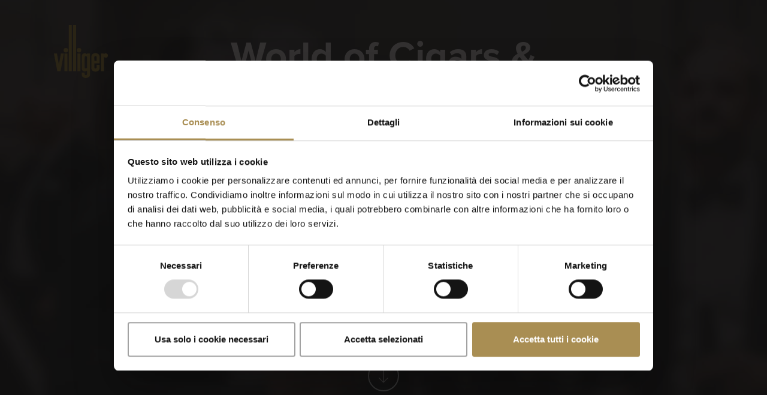

--- FILE ---
content_type: text/html; charset=UTF-8
request_url: https://www.villigercigars.com/it/blog-detail/swiss-hickory-golf/
body_size: 44680
content:
<!DOCTYPE html>
<html lang="it" data-cc="">
	<head>
		<script id="Cookiebot" src="https://consent.cookiebot.com/uc.js" data-culture="IT" data-cbid="2f1b5416-5318-4906-8bd7-146327f6f112" type="text/javascript" async></script>
												<meta charset="UTF-8"/>

    <meta name="robots" content="index, follow">
<meta name="viewport" content="width=device-width, height=device-height, initial-scale=1.0, maximum-scale=1.0, user-scalable=0">
<meta name="keywords" content=""/>
<meta name="author" content="Olai Interactive GmbH"/>
<meta name="description" content=""/>
		<link rel="apple-touch-icon" sizes="180x180" href="/templates/assets/images/favicons/apple-touch-icon.png"> <link rel="icon" type="image/png" sizes="32x32" href="/templates/assets/images/favicons/favicon-32x32.png">
		<link rel="icon" type="image/png" sizes="16x16" href="/templates/assets/images/favicons/favicon-16x16.png">
		<link rel="manifest" href="/templates/assets/images/favicons/site.webmanifest">
		<link rel="mask-icon" href="/templates/assets/images/favicons/safari-pinned-tab.svg" color="#a98e53">
		<link rel="shortcut icon" href="/templates/assets/images/favicons/favicon.ico">
		<meta name="msapplication-TileColor" content="#3e3a3a">
		<meta name="msapplication-config" content="/templates/assets/images/favicons/browserconfig.xml">
		<meta name="theme-color" content="#3e3a3a">
		<meta http-equiv="X-UA-Compatible" content="IE=edge">

		<title>
			Blog: VILLIGER e Swiss Hickory Golf: divertimento e tradizione alla perfezione.		</title>
				<link rel="alternate" href="https://www.villigercigars.com/de/blog-detail/swiss-hickory-golf/" hreflang="de" /><link rel="alternate" href="https://www.villigercigars.com/en/blog-detail/swiss-hickory-golf/" hreflang="en" /><link rel="alternate" href="https://www.villigercigars.com/en/blog-detail/swiss-hickory-golf/" hreflang="x-default" /><link rel="alternate" href="https://www.villigercigars.com/fr/blog-detail/swiss-hickory-golf/" hreflang="fr" /><link rel="alternate" href="https://www.villigercigars.com/it/blog-detail/swiss-hickory-golf/" hreflang="it" /><link rel="alternate" href="https://www.villigercigars.com/de-de/blog-detail/swiss-hickory-golf/" hreflang="de-de" /><link rel="alternate" href="https://www.villigercigars.com/en-de/blog-detail/swiss-hickory-golf/" hreflang="en-de" /><link rel="alternate" href="https://www.villigercigars.com/de-ch/blog-detail/swiss-hickory-golf/" hreflang="de-ch" /><link rel="alternate" href="https://www.villigercigars.com/en-ch/blog-detail/swiss-hickory-golf/" hreflang="en-ch" /><link rel="alternate" href="https://www.villigercigars.com/fr-ch/blog-detail/swiss-hickory-golf/" hreflang="fr-ch" /><link rel="alternate" href="https://www.villigercigars.com/it-ch/blog-detail/swiss-hickory-golf/" hreflang="it-ch" /><link rel="alternate" href="https://www.villigercigars.com/en-us/blog-detail/swiss-hickory-golf/" hreflang="en-us" />
				<meta property="fb:app_id" content="2032050560347005"/>
		<meta property="og:type" content="website"/>
		<meta property="og:title" content="Blog: VILLIGER e Swiss Hickory Golf: divertimento e tradizione alla perfezione."/>
		<meta property="og:description" content=""/>
		<meta property="og:image:type" content="image/jpeg"/>
		<meta property="og:image" content="https://www.villigercigars.com/templates/assets/images/home/villiger-key-share.jpg"/>
		<meta name="twitter:card" content="summary_large_image"/>
		<meta name="twitter:image" content="https://www.villigercigars.com/templates/assets/images/home/villiger-key-share.jpg"/>
		    <meta property="og:url" content="https://www.villigercigars.com/it/blog-detail/swiss-hickory-golf/" />
    <meta property="og:image" content="https://www.villigercigars.com/userfiles/modulesext_villiger_blogs_Blog/images/64c378cf08a9f/swiss-hickory-golf_header_2880x1530px_norm_2x.jpg?t=0_0_2880_1530" />
    <meta property="og:image:width" content="1170" />
    <meta property="og:image:height" content="836" />
		    <link rel="stylesheet" href="/templates/assets/css/bootstrap/bootstrap-4-beta-custom.min.css" integrity="sha384-MU/XJEETSSoUiXj+95JVv8Qdj7T9tIyAYBYca8HrBDmvF0L6XooGXeHtFiWwXBSE" crossorigin="anonymous">
<style>@font-face {font-family: 'pt-serif';src: url('/templates/assets/css/fonts/ptserif/365299_0_0.eot');src: url('/templates/assets/css/fonts/ptserif/365299_0_0.eot?#iefix') format('embedded-opentype'),url('/templates/assets/css/fonts/ptserif/365299_0_0.woff2') format('woff2'),url('/templates/assets/css/fonts/ptserif/365299_0_0.woff') format('woff'),url('/templates/assets/css/fonts/ptserif/365299_0_0.ttf') format('truetype');font-weight:300;}</style>
    <!-- inject:css -->
    <link rel="stylesheet" href="/templates/assets/css/dist/main_34fdfbdd82.css"></link>
    <!-- endinject -->
<noscript><style>.reveal,.split,.hb-main,.hb-sub,.hb-content{opacity: 1;}</style></noscript>

		<script>
    var isEdge=navigator.userAgent.match(/Edge/g);
    var isIE=window.navigator.msPointerEnabled && !isEdge;
    if(isIE){document.documentElement.className+=' ie';}
    if(isEdge){document.documentElement.className+=' edge';}
    if(/iPad|iPhone|iPod/.test(navigator.userAgent)&&!window.MSStream)document.documentElement.classList.add('ios');
    if(/Android|webOS|iPhone|iPad|iPod|BlackBerry|IEMobile|Opera Mini/i.test(navigator.userAgent)){document.documentElement.className+=' is-mobile';}
    (function (d) {
        function te(n){var e,t=document;"Event"in window?(e=n,window.dispatchEvent(new Event(e))):(e=t.createEventObject(),window.fireEvent("on"+n,e))}
        var config = {
            kitId: 'esg1lfl',
            scriptTimeout: 3000,
            async: true,
            active: function(){te('fontsactive');}
        },
        h = d.documentElement, t = setTimeout(function () { h.className = h.className.replace(/\bwf-loading\b/g, "") + " wf-inactive"; }, config.scriptTimeout), tk = d.createElement("script"), f = false, s = d.getElementsByTagName("script")[0], a; h.className += " wf-loading"; tk.src = 'https://use.typekit.net/' + config.kitId + '.js'; tk.async = true; tk.onload = tk.onreadystatechange = function () { a = this.readyState; if (f || a && a != "complete" && a != "loaded") return; f = true; clearTimeout(t); try { Typekit.load(config) } catch (e) { } }; s.parentNode.insertBefore(tk, s)
    })(document);

    // load polyfills (if needed) and init JS
    !function(){if("function"==typeof window.CustomEvent)return!1;function t(t,e){e=e||{bubbles:!1,cancelable:!1,detail:void 0};var n=document.createEvent("CustomEvent");return n.initCustomEvent(t,e.bubbles,e.cancelable,e.detail),n}t.prototype=window.Event.prototype,window.CustomEvent=t}();
    (function(d) {
        var f = [];
        ('Promise' in window) || f.push('Promise');
        ('fetch' in window) || f.push('fetch');
        ('from' in Array) || f.push('Array.from');
        ('IntersectionObserver' in window) || f.push('IntersectionObserver');
        if(f.length>0){var h=document.documentElement,ps=d.createElement("script"),r=!1;s=h.getElementsByTagName("script")[0],ps.src="https://cdnjs.cloudflare.com/polyfill/v3/polyfill.min.js?features="+f.join(",")+"&flags=gated,always&ua=chrome/60",ps.async=!0,s.parentNode.insertBefore(ps,s),ps.onload=function(){"interactive"===d.readyState||"complete"===d.readyState?window.dispatchEvent(new Event("initJS")):d.addEventListener("DOMContentLoaded",function(e){window.dispatchEvent(new Event("initJS"))})}}else d.addEventListener("DOMContentLoaded",function(){window.dispatchEvent(new CustomEvent("initJS"))},!1);
    })(document);
</script>
<script src="https://cdn.jsdelivr.net/npm/gsap@1.20.6/TweenMax.js" defer integrity="sha256-nnCYFJ14GVHhKR+eD0Has4WqE46ytaXoTrzxEuY+W5I=" crossorigin="anonymous"></script>
    <!-- inject:runtime -->
    <script>
                (()=>{"use strict";var e,r,t,a,c,f,d,o,b,n={},i={};function u(e){var r=i[e];if(void 0!==r)return r.exports;var t=i[e]={exports:{}};return n[e].call(t.exports,t,t.exports,u),t.exports}u.m=n,u.amdD=function(){throw new Error("define cannot be used indirect")},u.amdO={},e="function"==typeof Symbol?Symbol("webpack queues"):"__webpack_queues__",r="function"==typeof Symbol?Symbol("webpack exports"):"__webpack_exports__",t="function"==typeof Symbol?Symbol("webpack error"):"__webpack_error__",a=e=>{e&&e.d<1&&(e.d=1,e.forEach((e=>e.r--)),e.forEach((e=>e.r--?e.r++:e())))},u.a=(c,f,d)=>{var o;d&&((o=[]).d=-1);var b,n,i,u=new Set,l=c.exports,s=new Promise(((e,r)=>{i=r,n=e}));s[r]=l,s[e]=e=>(o&&e(o),u.forEach(e),s.catch((e=>{}))),c.exports=s,f((c=>{var f;b=(c=>c.map((c=>{if(null!==c&&"object"==typeof c){if(c[e])return c;if(c.then){var f=[];f.d=0,c.then((e=>{d[r]=e,a(f)}),(e=>{d[t]=e,a(f)}));var d={};return d[e]=e=>e(f),d}}var o={};return o[e]=e=>{},o[r]=c,o})))(c);var d=()=>b.map((e=>{if(e[t])throw e[t];return e[r]})),n=new Promise((r=>{(f=()=>r(d)).r=0;var t=e=>e!==o&&!u.has(e)&&(u.add(e),e&&!e.d&&(f.r++,e.push(f)));b.map((r=>r[e](t)))}));return f.r?n:d()}),(e=>(e?i(s[t]=e):n(l),a(o)))),o&&o.d<0&&(o.d=0)},c=[],u.O=(e,r,t,a)=>{if(!r){var f=1/0;for(n=0;n<c.length;n++){for(var[r,t,a]=c[n],d=!0,o=0;o<r.length;o++)(!1&a||f>=a)&&Object.keys(u.O).every((e=>u.O[e](r[o])))?r.splice(o--,1):(d=!1,a<f&&(f=a));if(d){c.splice(n--,1);var b=t();void 0!==b&&(e=b)}}return e}a=a||0;for(var n=c.length;n>0&&c[n-1][2]>a;n--)c[n]=c[n-1];c[n]=[r,t,a]},u.n=e=>{var r=e&&e.__esModule?()=>e.default:()=>e;return u.d(r,{a:r}),r},d=Object.getPrototypeOf?e=>Object.getPrototypeOf(e):e=>e.__proto__,u.t=function(e,r){if(1&r&&(e=this(e)),8&r)return e;if("object"==typeof e&&e){if(4&r&&e.__esModule)return e;if(16&r&&"function"==typeof e.then)return e}var t=Object.create(null);u.r(t);var a={};f=f||[null,d({}),d([]),d(d)];for(var c=2&r&&e;"object"==typeof c&&!~f.indexOf(c);c=d(c))Object.getOwnPropertyNames(c).forEach((r=>a[r]=()=>e[r]));return a.default=()=>e,u.d(t,a),t},u.d=(e,r)=>{for(var t in r)u.o(r,t)&&!u.o(e,t)&&Object.defineProperty(e,t,{enumerable:!0,get:r[t]})},u.f={},u.e=e=>Promise.all(Object.keys(u.f).reduce(((r,t)=>(u.f[t](e,r),r)),[])),u.u=e=>e+"."+{177:"e7d3fef82df4029cfc55",334:"36714dc832a0560864ec",465:"63734f085ec44acc3203",492:"0ddd233c83130edd68a6",523:"e5a66cf49d828b3b089d",915:"7c638aaea8a20d2490c9",961:"a35d76c221b2c8f05ac4",1033:"b7c38bc61be05ade13da",1053:"cefe7904113968545191",1087:"0e95c8cfa669fe82d8d2",1282:"78918fd3ec096d953513",1326:"835eaf50942cbd772602",1337:"a240daafe45e1267d30b",1409:"f78cc16f3736562d898e",1801:"c2737990d1b66b12cd0e",2307:"edb589c69583f1e0e201",2396:"471a1fa2d94ce9bdcd63",2414:"a12698e2404b850f1fe5",2596:"0b4e370cf78b3803f6b2",2659:"7159893b31c6c56cd4dd",2806:"3794567263b4398d2ec9",3044:"e363388d307072bbe4ff",3061:"afcba9c629195d46ebde",3149:"4e742ee6074fce4baf9a",3197:"5bc3ee816918d7dc4ee9",3279:"0ec4534950a783577bcb",3682:"557b3ad6792c967000c9",4050:"20c887985c658e143440",4202:"7d0c7bf43b863386f6e3",4340:"5967f9e7037bf1a59b5a",4405:"32e69a865b90458aa00b",4418:"2fb6c13d3036e5553459",4937:"66f88ea59224abc8e959",5496:"6ee4dde7b0fb66660d51",5638:"c49c831875204c860b24",6052:"45dcbd7e9b91a6ba5790",6313:"d4d6913009f9e9f4e1f5",6400:"81406704779cd4c7f51b",6439:"5c45fabfc903bd429887",6492:"14b6fce08244d8c59db2",6677:"1300671808e2a38efe94",6724:"3dfc6fb42c4628e9cbdf",6944:"b1778177dd58f326b8ab",7132:"8a76014c8e0d9da7934f",7257:"716f5f4e4f579892e6a2",7415:"cd2aefe2f16d98081e30",7891:"6653da661eaa9768ef67",8013:"2fbd44c7fca821540014",8883:"a8dd756bbb7dd987c30a",8894:"55af7e9b0b415d2d3617",9008:"cbbf3a397bf98c508032",9204:"84f1a2723f3fc3012619",9365:"a4b742a6f2a1fb09d17a",9420:"6dc1e53ded65b14b02c3",9999:"2078bfc73b6e072e7f28"}[e]+".js",u.miniCssF=e=>{},u.g=function(){if("object"==typeof globalThis)return globalThis;try{return this||new Function("return this")()}catch(e){if("object"==typeof window)return window}}(),u.o=(e,r)=>Object.prototype.hasOwnProperty.call(e,r),o={},b="villiger-ch:",u.l=(e,r,t,a)=>{if(o[e])o[e].push(r);else{var c,f;if(void 0!==t)for(var d=document.getElementsByTagName("script"),n=0;n<d.length;n++){var i=d[n];if(i.getAttribute("src")==e||i.getAttribute("data-webpack")==b+t){c=i;break}}c||(f=!0,(c=document.createElement("script")).charset="utf-8",c.timeout=120,u.nc&&c.setAttribute("nonce",u.nc),c.setAttribute("data-webpack",b+t),c.src=e),o[e]=[r];var l=(r,t)=>{c.onerror=c.onload=null,clearTimeout(s);var a=o[e];if(delete o[e],c.parentNode&&c.parentNode.removeChild(c),a&&a.forEach((e=>e(t))),r)return r(t)},s=setTimeout(l.bind(null,void 0,{type:"timeout",target:c}),12e4);c.onerror=l.bind(null,c.onerror),c.onload=l.bind(null,c.onload),f&&document.head.appendChild(c)}},u.r=e=>{"undefined"!=typeof Symbol&&Symbol.toStringTag&&Object.defineProperty(e,Symbol.toStringTag,{value:"Module"}),Object.defineProperty(e,"__esModule",{value:!0})},u.p="/templates/assets/scripts/dist/",(()=>{u.b=document.baseURI||self.location.href;var e={1303:0};u.f.j=(r,t)=>{var a=u.o(e,r)?e[r]:void 0;if(0!==a)if(a)t.push(a[2]);else if(1303!=r){var c=new Promise(((t,c)=>a=e[r]=[t,c]));t.push(a[2]=c);var f=u.p+u.u(r),d=new Error;u.l(f,(t=>{if(u.o(e,r)&&(0!==(a=e[r])&&(e[r]=void 0),a)){var c=t&&("load"===t.type?"missing":t.type),f=t&&t.target&&t.target.src;d.message="Loading chunk "+r+" failed.\n("+c+": "+f+")",d.name="ChunkLoadError",d.type=c,d.request=f,a[1](d)}}),"chunk-"+r,r)}else e[r]=0},u.O.j=r=>0===e[r];var r=(r,t)=>{var a,c,[f,d,o]=t,b=0;if(f.some((r=>0!==e[r]))){for(a in d)u.o(d,a)&&(u.m[a]=d[a]);if(o)var n=o(u)}for(r&&r(t);b<f.length;b++)c=f[b],u.o(e,c)&&e[c]&&e[c][0](),e[c]=0;return u.O(n)},t=self.webpackChunkvilliger_ch=self.webpackChunkvilliger_ch||[];t.forEach(r.bind(null,0)),t.push=r.bind(null,t.push.bind(t))})()})();
                </script>
    <!-- endinject -->
            <!-- inject:vendorjs -->
        <!-- endinject -->
        <!-- inject:mainjs -->
        <script src="/templates/assets/scripts/dist/main.0b07c4fa04176ba035e0.js" defer></script>
        <!-- endinject -->
        <!-- tracking codes -->
<script type="text/plain" data-cookieconsent="marketing">
    window.fbAsyncInit = function () {
        FB.init({
            appId: '2032050560347005',
            //cookie: true, // This is important, it's not enabled by default
            autoLogAppEvents : true,
            // xfbml            : true,
            version: 'v3.0'
        });
    };

    (function(d, s, id){
        var js, fjs = d.getElementsByTagName(s)[0];
        if (d.getElementById(id)) {return;}
        js = d.createElement(s); js.id = id;
        js.src = 'https://connect.facebook.net/en_US/sdk.js';
        fjs.parentNode.insertBefore(js, fjs);
    }(document, 'script', 'facebook-jssdk'));
</script>
<script data-cookieconsent="necessary" charset="utf-8" type="text/javascript" src="//js.hsforms.net/forms/embed/v2.js"></script>
<script>
setTimeout(() => {
    document.querySelectorAll('.hs-form-iframe').forEach(function(el){
        //get parent and check for other iframes
        const parent = el.parentElement.parentElement;
        const iframes = parent?.querySelectorAll('iframe') ?? null;
        if (iframes === null) return;
        if(iframes.length > 1){
            //remove all but the first
            for (var i = 1; i < iframes.length; i++) {
                iframes[i].parentElement.remove();
            }
        }
    });

}, 400);

</script>
								</head>
	<body    data-pageid="13" data-langid="it" class="blog-detail wl">
					<script data-cookieconsent="ignore">
    window.dataLayer = window.dataLayer || [];
    function gtag() {
        dataLayer.push(arguments);
    }
    gtag("consent", "default", {
        ad_personalization: "denied",
        ad_storage: "denied",
        ad_user_data: "denied",
        analytics_storage: "denied",
        functionality_storage: "denied",
        personalization_storage: "denied",
        security_storage: "granted",
        wait_for_update: 500,
    });
    gtag("set", "ads_data_redaction", true);
    gtag("set", "url_passthrough", false);
</script>
<!-- Google Tag Manager -->
<script type="text/plain" data-cookieconsent="statistics">(function(w,d,s,l,i){w[l]=w[l]||[];w[l].push({'gtm.start':
        new Date().getTime(),event:'gtm.js'});var f=d.getElementsByTagName(s)[0],
        j=d.createElement(s),dl=l!='dataLayer'?'&l='+l:'';j.async=true;j.src=
        'https://www.googletagmanager.com/gtm.js?id='+i+dl;f.parentNode.insertBefore(j,f);
    })(window,document,'script','dataLayer','GTM-5S55TLZ');</script>
<!-- End Google Tag Manager -->

<!-- Google Tag Manager (noscript) -->
<noscript><iframe src="https://www.googletagmanager.com/ns.html?id=GTM-5S55TLZ"
                  height="0" width="0" style="display:none;visibility:hidden"></iframe></noscript>
<!-- End Google Tag Manager (noscript) -->

				<style>
			.iphone-tel-fix,
			.iphone-tel-fix a {
				color: rgb(26, 26, 26) !important;
				pointer-events: none !important;
			}
		</style>
		<script>
    function track(event, campaign, customer, trackingIds, data) {
        var aData = typeof data === 'undefined' ? [] : data;
        console.log(aData);
        var now = new Date;
        var item = {
            website_id: 1,
            event: event,
            customer: customer,
            date: now.getFullYear() + '-' + now.getMonth() + '-' + now.getDate() + ' ' + now.getHours() + ':' + now.getMinutes(),
            url: 'https://www.villigercigars.com/it/blog-detail/swiss-hickory-golf/',
            campaign: campaign,
            uui: '697a8c4364fb8',
            ids: trackingIds,
            data: aData
        };

        var tracking = "tracking=" + JSON.stringify(item);
        var xmlhttp = new XMLHttpRequest();   // new HttpRequest instance
        xmlhttp.open("POST", "https://tracking.villigercigars.com/tracking.php");
        xmlhttp.setRequestHeader("Content-Type", "application/x-www-form-urlencoded");
        xmlhttp.send(tracking);
    }

    var trackingIds = [];

    
    </script>
					<header id="header" class="d-flex align-items-center">
				<div class="container align-items-center">
					<a href="https://www.villigercigars.com/it/" class="logo">
						<svg class="logo-img" xmlns="http://www.w3.org/2000/svg" viewbox="0 0 49 44" width="46">
							<path fill="#a98e53" d="M44.068 27.122c-.506 0-.99-.196-1.346-.544a1.33 1.33 0 0 0-.118.577l.01 11.29H40.07V23.578h2.453v.625s.026-.037.075-.096c.36-.432.902-.684 1.475-.684.204 0 .407.032.6.096.052.015.106.03.16.048.84.34 1.314 1.212 1.128 2.077-.186.866-.978 1.482-1.888 1.467l-.004.01zm-20.766-6.273c.001-.747-.461-1.42-1.17-1.707a1.94 1.94 0 0 0-2.072.399 1.807 1.807 0 0 0-.412 2.011 1.9 1.9 0 0 0 1.755 1.14c.503 0 .986-.194 1.343-.54.356-.345.556-.814.556-1.303zM16.38 38.445h2.518V0H16.38v38.445zm-3.695 0h2.52V0h-2.52v38.445zm-.606-17.596c.001-.747-.461-1.42-1.171-1.707a1.94 1.94 0 0 0-2.071.4 1.807 1.807 0 0 0-.412 2.011 1.9 1.9 0 0 0 1.757 1.139c1.048 0 1.897-.826 1.897-1.843zm-3.59 2.739H5.913L4.245 32.97l-1.67-9.382H0l2.908 14.867h2.674L8.49 23.588zm.442 0l.017 14.857h2.511V23.578l-2.528.01zm13.659 0H20.06v14.857h2.529V23.588zm8.17 17.775V23.578h-2.528v.763s-.375-.89-1.99-.89c-2.508 0-2.547 2.328-2.547 2.328l.013 10.322s.034 2.469 2.535 2.469c1.569 0 1.99-.722 1.99-.722v2.782s0 .96-1.005.96-1.003-.96-1.003-.96v-1.043h-2.502s-.028.038-.028 1.766c0 0 .039 2.556 3.533 2.556 3.533 0 3.533-2.556 3.533-2.556v.01zm-2.528-6.227s0 .961-1.004.961c-1.005 0-1.003-.961-1.003-.961V26.73s0-.95 1.003-.95c1.002 0 1.004.95 1.004.95v8.406zm10.7.707V32.98h-2.5v2.146s0 .96-1.018.96-.99-.96-.99-.96v-3.288h4.507v-5.804s0-2.682-3.517-2.682c-3.518 0-3.518 2.682-3.518 2.682v9.798s0 2.838 3.518 2.838c3.517 0 3.517-2.838 3.517-2.838v.01zm-4.508-6.165l-.015-2.938s.02-.95 1.009-.95a.987.987 0 0 1 .72.262c.192.18.3.429.297.688v2.92l-2.01.018z" fill-rule="nonzero"/>
						</svg>
					</a>
					<nav class="header-main-nav d-flex hidden-md-down"><a class="nav-link" href="/it/">Home</a><a href="#" class="nav-link has-sub" data-subnav="navY1BkSEhCRG9KT3VTUytxVjIxSGRvQT09"    >Prodotti</a><a href="#" class="nav-link has-sub" data-subnav="navS1NFUWZ6TlRHRTVIeElJMGRBUGt0dz09"    >Circa VILLIGER</a><a href="https://www.villigercigars.com/it/blog-overview/" class="nav-link"    >Blog</a><a href="https://www.villigercigars.com/it/contatto/" class="nav-link"    >Contatto</a></nav>
					<nav class="header-nav d-flex align-items-center">
						<button class="nav-search" style="margin-right: 25px" type="button" aria-label="Ricerca" aria-haspopup="true" aria-controls="search-wrapper">
							<span class="close-search">
								<span class="menu-bar bar1"></span>
								<span class="menu-bar bar2"></span>
							</span>
							<i class="icon-search2"></i>
							<span class="hidden-md-down">Ricerca</span>
						</button>

						<span class="ml-30 lang-select hidden-md-down">
							<button type="button">It<i class="icon-caret-down"></i>
</button>
<div class="languages">
            <a href="https://www.villigercigars.com/de/blog-detail/swiss-hickory-golf/" class="lang-link">De</a>
            <a href="https://www.villigercigars.com/en/blog-detail/swiss-hickory-golf/" class="lang-link">En</a>
            <a href="https://www.villigercigars.com/fr/blog-detail/swiss-hickory-golf/" class="lang-link">Fr</a>
    </div>
						</span>

						<button class="show-menu hidden-lg-up" type="button" aria-haspopup="true" aria-controls="mainnmenu" aria-label="Menu">
							<span class="menu-bar bar1"></span>
							<span class="menu-bar bar2"></span>
							<span class="menu-bar bar3"></span>
							<span class="menu-text">Menu</span>
						</button>
					</nav>
				</div>
			</header>
				    <noscript><style>.banner-title-sentinel{display:none;}</style></noscript>
    <main class="infinite">
        
		    <div class="container-fluid banner next-banner">
        <div class="row no-gutters">
            <div class="banner-image" style="background-image: url(https://www.villigercigars.com/userfiles/modulesext_villiger_blogs_Blog/images/64c378cf08a9f/swiss-hickory-golf_header_2880x1530px_big_2x.jpg?t=0_0_2880_1530)"></div>
            <div class="container banner-content sticky-text-wrapper posr d-flex">
                <div class="row justify-content-center">
                    <div class="col-12 col-md-9 col-xl-7">
                                                 <h5>Lifestyle</h5>                        <div class="banner-title posr">
                            <h1 class="aa mb-0" data-ref="ref97">
                                VILLIGER e Swiss Hickory Golf: divertimento e tradizione alla perfezione.
                            </h1>
                        </div>
                    </div>
                </div>
            </div>
        </div>
    </div>
    <div id="ref97" class="container banner-title-sentinel vh aa" aria-hidden="true">
        <div class="row justify-content-center">
            <div class="col-12 col-md-9 col-xl-7">
                <h1>VILLIGER e Swiss Hickory Golf: divertimento e tradizione alla perfezione.</h1>
            </div>
        </div>
    </div>
                                            <div class="container" >
                                                <div class="row justify-content-center">
    <div class="col-12 col-md-9 col-xl-7" >            <div class="row">
                <div class="col-12 text-box reveal "><p><strong>Una sensazionale partita di golf in abiti vintage degli anni &lsquo;20 giocata con tradizionali mazze da golf in legno: questo &egrave; Swiss Hickory Golf. Il puro divertimento &egrave; anche ci&ograve; che unisce VILLIGER e Swiss Hickory Golf e consente alle due societ&agrave; di lavorare insieme.</strong></p></div><div class="col-12 text-box reveal "><p><strong>Swiss Hickory Golf: un delizioso viaggio nel tempo sul fairway verde.</strong></p><p><strong></strong>Conoscete il termine Swiss Hickory Golf? O avete gi&agrave; giocato alla speciale partita di golf?&nbsp;Lo Swiss Hickory Golf &egrave; anche descritto come un nostalgico contro-movimento del golf per tutti. L&rsquo;obiettivo &egrave; passeggiare insieme sul campo da golf godendosi l&rsquo;esperienza, completamente senza pressione, ambizione e trambusto.</p><p>Golfisti curiosi, appassionati, intenditori, ma anche atleti e golfisti professionisti affrontano la sfida di giocare con la tradizionale mazza in legno. &ldquo;Chiunque giochi con le mazze Swiss Hickory diventa un giocatore di golf migliore&rdquo;, concordano i professionisti. Perch&eacute; i vecchi modelli di mazze non perdonano gli errori: la pallina da golf deve essere colpita con precisione per evitare la perdita di lunghezza e la dispersione della pallina da golf, e l&rsquo;elasticit&agrave; del legno richiede un&rsquo;oscillazione pi&ugrave; delicata.&nbsp;</p><p>Chiunque assista al gioco con mazze e palle, di donne e uomini eleganti vestiti alla moda del&nbsp;20&nbsp;secolo, si sente come trasportato indietro in un&rsquo;altra epoca. L&igrave; gli orologi girano automaticamente pi&ugrave; lentamente.<strong></strong></p></div><div class="col-12 imagebox reveal" >
                                                                    <figure>
                                                                                                                                                                                                                                                                                                                                                                                                            <picture data-boxid="">
                                                            <source srcset="https://www.villigercigars.com/userfiles/modules_pages_Imagebox/images/65112107073e9/swiss-hickory-golf_bild-1_1860x1192px_thumb_default.jpg?t=0_0_1860_1192, https://www.villigercigars.com/userfiles/modules_pages_Imagebox/images/65112107073e9/swiss-hickory-golf_bild-1_1860x1192px_normal_default.jpg?t=0_0_1860_1192 2x" media="(max-width: 767px)">
                                                                                <img src="https://www.villigercigars.com/userfiles/modules_pages_Imagebox/images/65112107073e9/swiss-hickory-golf_bild-1_1860x1192px_big_2x.jpg?t=0_0_1860_1192" class="" alt="Swiss-Hickory-Golf-Turnier-Villiger-Cigars"  />
                                                </picture>
                                                        </figure>
                                        </div>
<div class="col-12 text-box reveal "><p><strong>Cosa hanno in comune VILLIGER e Swiss Hickory Golf?</strong></p><p><strong></strong> &Egrave; sicuramente una delizia!<br><!--[if !supportLineBreakNewLine]--><br>E inizia con una piacevole passeggiata attraverso il campo da golf, fedele al motto &ldquo;Enjoy the walk&rdquo;. Sui pittoreschi campi da golf degli <a href="https://www.swisshickorygolf.ch/event-kalender/" rel="noopener noreferrer" target="_blank">eventi Swiss Hickory Golf</a>, una piacevole partita a golf si combina idealmente con il fumo di un sigaro VILLIGER e due chiacchiere con persone che la pensano allo stesso modo.&nbsp;</p></div><div class="col-12 imagebox reveal" >
                                                                    <figure>
                                                                                                                                                                                                                                                                                                                                                                                                            <picture data-boxid="">
                                                            <source srcset="https://www.villigercigars.com/userfiles/modules_pages_Imagebox/images/6511210748e9b/swiss-hickory-golf_bild-2_1860x1192px_thumb_default.jpg?t=0_0_1860_1192, https://www.villigercigars.com/userfiles/modules_pages_Imagebox/images/6511210748e9b/swiss-hickory-golf_bild-2_1860x1192px_normal_default.jpg?t=0_0_1860_1192 2x" media="(max-width: 767px)">
                                                                                <img src="https://www.villigercigars.com/userfiles/modules_pages_Imagebox/images/6511210748e9b/swiss-hickory-golf_bild-2_1860x1192px_big_2x.jpg?t=0_0_1860_1192" class="" alt="Swiss-Hickory-Golf-Turnier-Villiger-Cigars"  />
                                                </picture>
                                                        </figure>
                                        </div>
<div class="col-12 text-box reveal "><p>Agli eventi <a href="https://www.swisshickorygolf.ch/" rel="noopener noreferrer" target="_blank">Swiss Hickory Golf</a>, gli ospiti possono ricevere consigli dai professionisti dello stand VILLIGER su sigari e cigarillo e provarli. Vengono utilizzati anche i sigari VILLIGER Tailor Made della Repubblica Dominicana con bande create appositamente per Swiss Hickory Golf!</p><p>&Egrave; una vera vittoria per entrambe le parti: i sigari trovano nuovi amanti e la gamma di sigari pu&ograve; essere presentata al pubblico di Swiss Hickory Golf in modo sostenibile. In cambio, gli aficionados di VILLIGER scoprono lo Swiss Hickory Golf e il gioco tradizionale ottiene attenzione.</p></div><div class="col-12 imagebox reveal" >
                                                                    <figure>
                                                                                                                                                                                                                                                                                                                                                                                                            <picture data-boxid="">
                                                            <source srcset="https://www.villigercigars.com/userfiles/modules_pages_Imagebox/images/65112107a4038/swiss-hickory-golf_bild-3_1860x1192px_thumb_default.jpg?t=0_0_1860_1192, https://www.villigercigars.com/userfiles/modules_pages_Imagebox/images/65112107a4038/swiss-hickory-golf_bild-3_1860x1192px_normal_default.jpg?t=0_0_1860_1192 2x" media="(max-width: 767px)">
                                                                                <img src="https://www.villigercigars.com/userfiles/modules_pages_Imagebox/images/65112107a4038/swiss-hickory-golf_bild-3_1860x1192px_big_2x.jpg?t=0_0_1860_1192" class="" alt="Swiss-Hickory-Golf-Turnier-Villiger-Cigars"  />
                                                </picture>
                                                        </figure>
                                        </div>
<div class="col-12 text-box reveal "><p><strong>Ecco cosa dicono VILLIGER e Swiss Hickory Golf sulla partnership:</strong></p><p><strong></strong><u>Maurus Lauber, presidente di Swiss Hickory Golf:</u><br>&ldquo;Probabilmente non c&rsquo;&egrave; altro sport in cui si fumano tanti sigari come nel golf Swiss Hickory, poich&eacute; ci concentriamo sul divertirci insieme prima, durante e dopo il round. Con la sua ampia e pregiata gamma di sigari, Villiger S&ouml;hne AG &egrave; quindi il partner perfetto per noi&rdquo;.&nbsp;</p><p><u>Tanja H&auml;feli, Head of Machine Made Cigars &amp; Marketing Services Global:</u><br>&ldquo;Passione, piacere e convivialit&agrave;: questi valori combinano VILLIGER e Swiss Hickory Golf e sono la base perfetta per una partnership che ci arricchisce entrambi. &Egrave; un grande piacere partecipare agli eventi Swiss Hickory Golf con i nostri sigari&rdquo;.<strong></strong><br></p></div>

            </div>
    </div>
</div>

    </div>


    
								
    </main>
					<div class="search-wrapper">
				<div class="search-backdrop"></div>
				<div class="container">
					<div class="row align-items-lg-center justify-content-between text-center">
						<form action="https://www.villigercigars.com/it/ricerca/" method="get" class="col-12 col-xl-10 col-lg-10 offset-xl-1 offset-lg-1">
							<div class="form-group row">
								<label for="search-input" class="search-label col-3">
									<i class="icon-search2"></i>
								</label>
								<div class="col-8">
									<div id="search" data-url="https://www.villigercigars.com/veo/ajaxRequest.php?lang=it&c=NEhpUkFoUkRtUXp2OWJzajJERjlrb05zOVdFL04zdzIzN1dUaEY4S3llOD0=&m=QkZhenJIckdibUw2YXlxNFFQR0pmVkFHWHRGNGhzQjJ6bTdDTy92RU42bz0=&l=eG1IMmlNSEQwWER3aG5RZ1FObjJ5Zz09&d=">
    <input type="text" id="search-input" name="searchtext" class="" autocomplete="off" placeholder="Che cosa cerchi?">
    <div class="search-border"></div>
    <input type="submit" style="display:none"/>
</div>
								</div>
							</div>
						</form>
					</div>
				</div>
			</div>
							<aside class="desktop-nav hidden-md-down" aria-hidden="true"><div class="backdrop" title="Chiudere la navigazione"></div><div id="navY1BkSEhCRG9KT3VTUytxVjIxSGRvQT09" class="nav-wrapper"><div class="container d-flex align-items-center justify-content-center"><nav class="subnav d-flex"><a href="https://www.villigercigars.com/it/prodotti/sigari-fatti-a-mano/" class="subnav-link l1">Sigari</a><a href="https://www.villigercigars.com/it/prodotti/cigarillos/" class="subnav-link l1">Cigarillos</a><a href="https://www.villigercigars.com/it/prodotti/sigari-speciali/" class="subnav-link l1">Sigari speciali</a></nav></div></div><div id="navS1NFUWZ6TlRHRTVIeElJMGRBUGt0dz09" class="nav-wrapper"><div class="container d-flex align-items-center justify-content-center"><nav class="subnav d-flex"><a href="https://www.villigercigars.com/it/circa-villiger/storia/" class="subnav-link l1">Storia</a><a href="https://www.villigercigars.com/it/circa-villiger/villiger-oggi/" class="subnav-link l1">VILLIGER oggi</a><a href="https://www.villigercigars.com/it/circa-villiger/carriera/" class="subnav-link l1">Carriera</a><a href="https://www.villigercigars.com/it/circa-villiger/pressreleases/" class="subnav-link l1">stampa</a></nav></div></div></aside>
			<aside class="mobile-nav flex-column hidden-lg-up" aria-hidden="true">
				<nav class="mobile-nav-wrapper"><a class="mobile-nav-link" href="/it/">Home</a><a class="mobile-nav-link has-sub " href="#"> Prodotti</a><div class="mobile-subnav"><button class="mobile-nav-link mobile-nav-prev">Prodotti</button><a class="mobile-nav-link  " href="https://www.villigercigars.com/it/prodotti/sigari-fatti-a-mano/">Sigari</a><a class="mobile-nav-link  " href="https://www.villigercigars.com/it/prodotti/cigarillos/">Cigarillos</a><a class="mobile-nav-link  " href="https://www.villigercigars.com/it/prodotti/sigari-speciali/">Sigari speciali</a></div><a class="mobile-nav-link has-sub " href="#"> Circa VILLIGER</a><div class="mobile-subnav"><button class="mobile-nav-link mobile-nav-prev">Circa VILLIGER</button><a class="mobile-nav-link  " href="https://www.villigercigars.com/it/circa-villiger/storia/">Storia</a><a class="mobile-nav-link  " href="https://www.villigercigars.com/it/circa-villiger/villiger-oggi/">VILLIGER oggi</a><a class="mobile-nav-link  " href="https://www.villigercigars.com/it/circa-villiger/carriera/">Carriera</a><a class="mobile-nav-link  " href="https://www.villigercigars.com/it/circa-villiger/pressreleases/">stampa</a></div><a class="mobile-nav-link  " href="https://www.villigercigars.com/it/blog-overview/"> Blog</a><a class="mobile-nav-link  " href="https://www.villigercigars.com/it/contatto/"> Contatto</a></nav>

				<footer class="mobile-nav-footer d-flex justify-content-end align-items-center">
					<span class="lang-select">
						<button type="button">It<i class="icon-caret-down"></i>
</button>
<div class="languages">
            <a href="https://www.villigercigars.com/de/blog-detail/swiss-hickory-golf/" class="lang-link">De</a>
            <a href="https://www.villigercigars.com/en/blog-detail/swiss-hickory-golf/" class="lang-link">En</a>
            <a href="https://www.villigercigars.com/fr/blog-detail/swiss-hickory-golf/" class="lang-link">Fr</a>
    </div>
					</span>
				</footer>

			</aside>
							<footer id="footer">
				<div class="container">
					<div class="brand-logos ">
																																																																																																																																																																																																				<a href="https://www.villigercigars.com/it/prodotto/small-cigars/villiger-shots/" title="Villiger Shots">
								<img src="/templates/assets/images/logos/2025/villiger-shots-grey.png" alt="Villiger Shots Logo" width="270" height="155">
								<img src="/templates/assets/images/logos/2025/villiger-shots-color.png" class="hover" alt="Villiger Shots Logo" width="270" height="155">
							</a>
							<a href="https://www.villigercigars.com/it/prodotto/big-cigars/villiger-1492/" title="Villiger 1492">
								<img src="/templates/assets/images/logos/new/1492-gray.png" alt="Villiger 1492 Logo" width="270" height="155">
								<img src="/templates/assets/images/logos/new/1492-color.jpg" class="hover" alt="Villiger 1492 Logo" width="270" height="155">
							</a>
														<a href="https://www.villigercigars.com/it/prodotto/big-cigars/villiger-1888-nicaragua/" title="Villiger 1888 Nicaragua">
								<img src="/templates/assets/images/logos/2025/villiger-1888-grey@2x.jpg" alt="Villiger 1888 Nicaragua Logo" width="270" height="155">
								<img src="/templates/assets/images/logos/2025/villiger-1888-color@2x.jpg" class="hover" alt="Villiger 1888 Nicaragua Logo" width="270" height="155">
							</a>
															<a href="https://www.villigercigars.com/it/prodotto/big-cigars/corrida/" title="Corrida">
									<img src="/templates/assets/images/logos/new/villiger-corrida-grey.jpg" alt="Villiger Corrida Logo" width="270" height="155">
									<img src="/templates/assets/images/logos/new/villiger-corrida-color.jpg" class="hover" alt="Villiger Corrida Logo" width="270" height="155">
								</a>
																													<a href="https://www.villigercigars.com/it/prodotto/small-cigars/villiger-mini-colorline-int/" title="Villiger Mini">
									<img src="/templates/assets/images/logos/new/mini-gray.png" alt="Villiger Mini Logo" width="270" height="155">
									<img src="/templates/assets/images/logos/new/mini-color.jpg" class="hover" alt="Villiger Mini Logo" width="270" height="155">
								</a>
																						<a href="https://www.villigercigars.com/it/prodotto/special-cigars/villiger-original-krumme/" title="Original-Krumme">
									<img src="/templates/assets/images/logos/new/original-krumme-gray.png" alt="Villiger Original-Krumme Logo" width="270" height="155">
									<img src="/templates/assets/images/logos/new/original-krumme-color.jpg" class="hover" alt="Villiger Original-Krumme Logo" width="270" height="155">
								</a>
																									</div>
				</div>
				<div id="footer-wrapper">
					<div class="container">
						<div class="row">
							<div class="col-12 col-lg-8">
								<div
									class="row footer-nav">
																		<div class="col-12 col-md-6">
										<h6>Blog</h6><p><a class="footer-link" href=https://www.villigercigars.com/it/esperienza-villiger/blog-overview/><span>Storie dalla comunit&agrave; e tante altre storie entusiasmanti</span><i class="icon-circle-arrow-right"></i></a></p>
									</div>
																		<div class="col-12 col-md-6">
										<h6>The World of Cigars</h6><p><a class="footer-link" href=https://www.villigercigars.com/it/the-world-of-cigars/><span>L&#39;etichetta dei fumatori di sigari</span></a></p>
									</div>
																	</div>
							</div>
																					<div class="col-12 col-md-6 col-lg-auto social-media d-flex align-items-end">

								<a href="https://www.youtube.com/channel/UCB6Yum11oHMCQiG00FknFXA" target="_blank" rel="noopener">
									<i class="icon-youtube" aria-label="YouTube"></i>
								</a>
								<a href="https://www.instagram.com/villigercigarsofficial/" target="_blank" rel="noopener">
									<i class="icon-instagram" aria-label="Instagram"></i>
								</a>
																								<a href="https://www.villigercigars.com/it/" class="footer-logo d-flex align-items-end">
									<svg xmlns="http://www.w3.org/2000/svg" viewbox="0 0 214.15 210.61" width="90">
										<path fill="currentColor" d="M205.31 130.09a8.82 8.82 0 0 1-6.28-2.61 6.54 6.54 0 0 0-.55 2.77c0 5.29.05 54.15.05 54.15h-11.87v-71.31h11.42v3s.12-.18.35-.46a8.83 8.83 0 0 1 6.88-3.28 8.64 8.64 0 0 1 2.79.46c.25.07.49.14.74.23a8.84 8.84 0 0 1-3.53 17zM108.55 100a8.85 8.85 0 1 0-8.85 8.84 8.84 8.84 0 0 0 8.85-8.84zM76.3 184.4H88V0H76.3zm-17.22 0h11.74V0H59.08zM56.26 100a8.85 8.85 0 1 0-8.84 8.84 8.84 8.84 0 0 0 8.84-8.84zm-16.73 13.09h-12l-7.77 45-7.77-45H0l13.55 71.31H26zm2.06 0l.06 71.31h11.7v-71.31zm63.64 0H93.45v71.31h11.78zm38.07 85.26v-85.26h-11.78v3.66s-1.75-4.27-9.27-4.27c-11.69 0-11.87 11.17-11.87 11.17l.07 49.51s.15 11.84 11.8 11.84c7.31 0 9.27-3.46 9.27-3.46v13.34s0 4.61-4.68 4.61-4.67-4.61-4.67-4.61v-5h-11.66s-.13.18-.13 8.47c0 0 .18 12.26 16.46 12.26 16.46 0 16.46-12.26 16.46-12.26zm-11.78-29.87s0 4.61-4.68 4.61-4.67-4.61-4.67-4.61v-40.27s0-4.56 4.67-4.56 4.68 4.56 4.68 4.56zm49.85 3.39v-13.68h-11.65v10.29s0 4.61-4.74 4.61-4.61-4.61-4.61-4.61v-15.77h21v-27.84S181.37 112 165 112s-16.39 12.86-16.39 12.86v47s0 13.61 16.39 13.61 16.37-13.6 16.37-13.6zm-21-29.57l-.07-14.09s.09-4.56 4.7-4.56a4.52 4.52 0 0 1 4.74 4.56v14z"/>
									</svg>
								</a>
							</div>
							<div class="col-12 col-lg-auto footer-bottom d-flex flex-column align-items-start justify-content-end">
								<nav>
									    <a class="fi" href="https://www.villigercigars.com/it/termini-e-condizioni-d-uso/">Termini e Condizioni d'Uso</a>
    <a class="fi" href="https://www.villigercigars.com/it/politica-sulla-privacy/">Politica sulla Privacy</a>
    <a class="fi" href="https://www.villigercigars.com/it/politica-in-materia-di-cookie/">Politica in materia di cookie</a>
    <a class="fi" href="https://www.villigercigars.com/it/impronta/">Impronta</a>
    <a class="fi" href="https://www.villigercigars.com/it/pressreleases/">Comunicati stampa</a>
    <a class="fi" href="https://www.villigercigars.com/it/contatto/">Contatto</a>

								</nav>
								<span class="fi">© Copyright
									2026
									Villiger Söhne AG</span>
							</div>
						</div>
					</div>
				</div>
							</footer>
			<style>
    @media screen and (max-width: 767px) {
        .agegate-content {
            padding-top: 100px !important;
        }
        
    }
</style>
<div class="agegate" data-lang="it" data-url="https://www.villigercigars.com" data-mode="agegate">
            <div class="container-fluid justify-content-between agegate-container">
        <div class="agegate-header d-flex align-items-center">
            <div class="col-12 d-flex justify-content-between">
                <div class="logo">
                    <svg class="logo-img" xmlns="http://www.w3.org/2000/svg" viewBox="0 0 214.15 210.61" width="90">
                        <path fill="#a98e53" d="M205.31 130.09a8.82 8.82 0 0 1-6.28-2.61 6.54 6.54 0 0 0-.55 2.77c0 5.29.05 54.15.05 54.15h-11.87v-71.31h11.42v3s.12-.18.35-.46a8.83 8.83 0 0 1 6.88-3.28 8.64 8.64 0 0 1 2.79.46c.25.07.49.14.74.23a8.84 8.84 0 0 1-3.53 17zM108.55 100a8.85 8.85 0 1 0-8.85 8.84 8.84 8.84 0 0 0 8.85-8.84zM76.3 184.4H88V0H76.3zm-17.22 0h11.74V0H59.08zM56.26 100a8.85 8.85 0 1 0-8.84 8.84 8.84 8.84 0 0 0 8.84-8.84zm-16.73 13.09h-12l-7.77 45-7.77-45H0l13.55 71.31H26zm2.06 0l.06 71.31h11.7v-71.31zm63.64 0H93.45v71.31h11.78zm38.07 85.26v-85.26h-11.78v3.66s-1.75-4.27-9.27-4.27c-11.69 0-11.87 11.17-11.87 11.17l.07 49.51s.15 11.84 11.8 11.84c7.31 0 9.27-3.46 9.27-3.46v13.34s0 4.61-4.68 4.61-4.67-4.61-4.67-4.61v-5h-11.66s-.13.18-.13 8.47c0 0 .18 12.26 16.46 12.26 16.46 0 16.46-12.26 16.46-12.26zm-11.78-29.87s0 4.61-4.68 4.61-4.67-4.61-4.67-4.61v-40.27s0-4.56 4.67-4.56 4.68 4.56 4.68 4.56zm49.85 3.39v-13.68h-11.65v10.29s0 4.61-4.74 4.61-4.61-4.61-4.61-4.61v-15.77h21v-27.84S181.37 112 165 112s-16.39 12.86-16.39 12.86v47s0 13.61 16.39 13.61 16.37-13.6 16.37-13.6zm-21-29.57l-.07-14.09s.09-4.56 4.7-4.56a4.52 4.52 0 0 1 4.74 4.56v14z" />
                    </svg>
                </div>
            </div>
        </div>
        <div class="agegate-content-wrapper content-1 current">
            <div class="agegate-content" style="padding-top:60px">
                <div class="container">
                    <div class="row align-items-center justify-content-center">
                        <div class="col-12 col-xl-6 col-lg-8 col-md-8 text-center">
                            <h1>World of Cigars & Cigarillos</h1>
                            <p>Quando sei nato?</p>
                        </div>
                    </div>
                    <div class="row align-items-center justify-content-center">
                        <div class="col-12 d-flex flex-column align-items-center text-center">
                            <form class="agegate-checkform" action="https://www.villigercigars.com">
                                <input class="mode" type="hidden" name="mode" value="agegate">
                                <div class="form-group checkage-inputs d-inline-flex flex-column">
                                    <div class="input-group">
                                        <input type="number" class="age-input year-input" id="year1" name="year1" value="1" maxlength="1" min="1" max="2" step="1">
                                        <input type="number" class="age-input year-input" id="year2" name="year2" value="9" maxlength="1" min="0" max="9" step="1">
                                        <input type="number" class="age-input year-input" id="year3" name="year3" maxlength="1" min="0" max="9" step="1">
                                        <input type="number" class="age-input year-input" id="year4" name="year4" maxlength="1" min="0" max="9" step="1">
                                    </div>
                                    <div class="agegroup-extended" hidden>
                                        <input type="number" class="age-input day-input" id="day1" name="day1" placeholder="d" maxlength="1" min="0" max="9" step="1">
                                        <input type="number" class="age-input day-input" id="day2" name="day2" placeholder="d" maxlength="1" min="0" max="9" step="1">
                                        <input type="number" class="age-input month-input" id="month1" name="month1" placeholder="m" maxlength="1" min="1" max="2" step="1">
                                        <input type="number" class="age-input month-input" id="month2" name="month2" placeholder="m" maxlength="1" min="0" max="9" step="1">
                                    </div>
                                    <div class="check-age hidden-sm-down">
                                        <svg xmlns="http://www.w3.org/2000/svg" viewBox="0 0 75 75.1">
                                            <g data-name="lock">
                                                <path class="lock" d="M40 31.65a11.51 11.51 0 0 0-2.4-.25h-.2a11.49 11.49 0 0 0-2.1.2 13.43 13.43 0 0 0-7.95 3.95c-.2.2-.4.42-.6.65a5.72 5.72 0 0 0-.55.65A12.54 12.54 0 0 0 23.5 43a7 7 0 0 0-.15.95 9.76 9.76 0 0 0-.15 1.7 13.51 13.51 0 0 0 4.15 10 13.69 13.69 0 0 0 10 4.15 13.56 13.56 0 0 0 10-4.15 13.44 13.44 0 0 0 4.2-10 13.85 13.85 0 0 0-.1-1.7A13.34 13.34 0 0 0 48 36.2l-.55-.55-.1-.1a13.82 13.82 0 0 0-7.4-3.9m1.95 12.1v.15a4.05 4.05 0 0 1-1.35 3c-.23.17-.35 1-.35 2.55a2.82 2.82 0 0 1-2.7 2.75 2.35 2.35 0 0 1-1.85-.8 2.66 2.66 0 0 1-.8-1.95c0-1.33-.22-2.18-.65-2.55a4.43 4.43 0 0 1-1.2-3v-.15a6.22 6.22 0 0 1 0-.8 4.05 4.05 0 0 1 1.1-2.2s.05 0 .05-.1a.28.28 0 0 1 .2-.1 4.3 4.3 0 0 1 3-1.2 4.1 4.1 0 0 1 2.55.8 3.27 3.27 0 0 1 .6.5l.1.1a4.09 4.09 0 0 1 1.25 3z" fill="rgba(255,255,255,0.7)"></path>
                                                <path class="circle" d="M73.6 37.5A34.14 34.14 0 0 1 62.9 63a34.21 34.21 0 0 1-25.5 10.7A33.73 33.73 0 0 1 12.05 63 34.2 34.2 0 0 1 1.4 37.5a33.89 33.89 0 0 1 10.65-25.35A33.73 33.73 0 0 1 37.4 1.4a34.21 34.21 0 0 1 25.5 10.75A33.83 33.83 0 0 1 73.6 37.5z" stroke-width="2.8" fill="none" stroke="rgba(255,255,255,0.7)" stroke-miterlimit="10"></path>
                                                <path class="bracket" d="M33.1 33c0-2.47.07-5.08.2-7.85.13-2.17 1.5-3.28 4.1-3.35s3.9 1.13 3.9 3.5v7.75" stroke-width="2.5" fill="none" stroke="rgba(255,255,255,0.7)" stroke-miterlimit="10"></path>
                                            </g>
                                        </svg>
                                    x</div>
                                </div>
                                                                <div class="form-group">
                                    <div class="checkbox-item">
                                        <input type="checkbox" id="remember-me" class="custom remember-me" name="remember-me" value="remember-me" checked>
                                        <label for="remember-me"><span class="cb-cross"></span>Ricordami</label>
                                    </div>
                                </div>
                            </form>
                        </div>
                    </div>
                    <div class="row align-items-center justify-content-center">
                        <div class="col-12 col-md-8 col-lg-8 col-xl-8 text-center">
                            <p class="infotext">Sigari e zigarillo sono stimolanti per adulti. Per utilizzare questo sito devi avere almeno 18 anni.<br />
                                                                    Visitando questo sito dai il tuo consenso ai nostri <a href="#" class="text-modal" data-text="&lt;h1&gt;Termini e Condizioni d&amp;#39;Uso&lt;/h1&gt;&lt;p&gt;Questo sito Web &amp;egrave; gestito da Villiger S&amp;ouml;hne AG di Dorfstrasse 4, 5735 Pfeffikon, Svizzera, di seguito denominata &amp;quot;VILLIGER&amp;quot;.&lt;/p&gt;&lt;h4&gt;Definizioni&lt;/h4&gt;&lt;p&gt;Quando parliamo di&lt;/p&gt;&lt;ol&gt;&lt;li&gt;Servizi&lt;br&gt;intendiamo qualsiasi servizio digitale offerto da VILLIGER, per esempio:&lt;br&gt;&lt;strong&gt;a)&lt;/strong&gt; Siti Web (come &lt;a href=&quot;http://www.villigercigars.com&quot; rel=&quot;noopener noreferrer&quot; target=&quot;_blank&quot;&gt;www.villigercigars.com&lt;/a&gt;, &lt;a href=&quot;http://www.constellationcigars.com&quot; rel=&quot;noopener noreferrer&quot; target=&quot;_blank&quot;&gt;www.constellationcigars.com&lt;/a&gt;, &lt;a href=&quot;http://www.corrida-cigars.com&quot; rel=&quot;noopener noreferrer&quot; target=&quot;_blank&quot;&gt;www.corrida-cigars.com&lt;/a&gt;)&lt;br&gt;&lt;strong&gt;b)&lt;/strong&gt; Blog&lt;br&gt;&lt;strong&gt;c)&lt;/strong&gt; Immagini&lt;br&gt;&lt;strong&gt;d)&lt;/strong&gt; Shop Online&lt;/li&gt;&lt;li&gt;Contenuti&lt;br&gt;intendiamo qualsiasi cosa venga messa a disposizione attraverso i suddetti servizi, come:&lt;br&gt;&lt;strong&gt;a)&lt;/strong&gt; Testo&lt;br&gt;&lt;strong&gt;b)&lt;/strong&gt; Audio&lt;br&gt;&lt;strong&gt;c)&lt;/strong&gt; Video&lt;br&gt;&lt;strong&gt;d)&lt;/strong&gt; Images&lt;br&gt;&lt;strong&gt;e)&lt;/strong&gt; Metadati e codici open-source&lt;br&gt;&lt;strong&gt;f)&lt;/strong&gt; Contenuto generato dall&amp;#39;utente&lt;/li&gt;&lt;/ol&gt;&lt;h4&gt;Ambito e applicazione&lt;/h4&gt;&lt;p&gt;I presenti Termini e Condizioni d&amp;#39;Uso incorporano espressamente per riferimento e includono la Politica sulla Privacy, la Politica sui Cookie e qualsiasi altra linea guida, regola o disclaimer di VILLIGER che pu&amp;ograve; essere pubblicata o aggiornata su specifiche pagine Web o su qualsiasi comunicazione inviata all&amp;#39;utente.&lt;br&gt;&lt;br&gt;Ogniqualvolta l&amp;#39;utente utilizza i nostri servizi, in particolare accede a www.villigercigars.com (&amp;quot;Sito Web&amp;quot;), accetta i seguenti Termini e Condizioni d&amp;#39;Uso e la nostra Politica sulla Privacy e sui Cookies. Si raccomanda di leggere attentamente tali informative prima di utilizzare questo Sito Web. Qualora l&amp;#39;utente non sia d&amp;#39;accordo con questi Termini d&amp;#39;Uso, &amp;egrave; pregato di non utilizzare questo Sito.&lt;br&gt;&lt;br&gt;VILLIGER si riserva il diritto di modificare in qualsiasi momento i presenti Termini d&amp;#39;Uso, nonch&amp;eacute; tutti i documenti, le informazioni e le offerte rese disponibili sul Sito. In caso di modifiche, esse si applicheranno a decorrere dalla data di pubblicazione sul Sito Web. L&amp;#39;ulteriore utilizzo del Sito Web a seguito di tali modifiche sar&amp;agrave; considerato come consenso da parte dell&amp;rsquo;utente alla modifica.&lt;/p&gt;&lt;h4&gt;Uso autorizzato&lt;/h4&gt;&lt;p&gt;Per poter utilizzare questo Sito Web, &amp;egrave; necessario avere l&amp;#39;et&amp;agrave; legale per fumare.&lt;br&gt;&lt;br&gt;Non si &amp;egrave; autorizzati ad accedere ai contenuti del Sito Web quando si &amp;egrave; minorenni, n&amp;eacute; si dovrebbe aiutare gli altri a fare lo stesso.&lt;br&gt;&lt;br&gt;Ci riserviamo il diritto di bloccare l&amp;#39;accesso al Sito Web se abbiamo motivo di ritenere che l&amp;#39;utente non sia maggiorenne e/o non sia in grado di dimostrare il contrario.&lt;br&gt;&lt;br&gt;Al fine di fornire ai genitori gli strumenti per impedire ai loro figli minorenni di visitare il nostro Sito Web, lo abbiamo sottoposto ai seguenti servizi di filtraggio: (...)&lt;br&gt;&lt;br&gt;Terms for using our services and content&lt;/p&gt;&lt;ol&gt;&lt;li&gt;L&amp;#39;utente pu&amp;ograve; accedere al Sito Web esclusivamente per uso personale e non commerciale. La copia o la memorizzazione su qualsivoglia supporto di qualsiasi contenuto per uso diverso da quello personale e non commerciale &amp;egrave; espressamente vietata senza il previo consenso scritto di VILLIGER o del titolare del copyright identificato nelle note di propriet&amp;agrave; dei singoli contenuti, incluse le note sul copyright.&lt;/li&gt;&lt;li&gt;Queste regole si applicano ai nostri servizi e contenuti. Un&amp;#39;eccezione &amp;egrave; rappresentata dai contenuti che sono stati condivisi e comunicati come tali.&lt;br&gt;&lt;strong&gt;a.&lt;/strong&gt; Quello che non &amp;egrave; consentito fare all&amp;#39;utente&lt;br&gt;&lt;strong&gt;i.&lt;/strong&gt; Hackerare i nostri servizi e contenuti&lt;br&gt;&lt;strong&gt;ii.&lt;/strong&gt; Tentare di eludere la nostra tecnologia di sicurezza dei contenuti (software che impedisce alle persone di copiare i nostri contenuti)&lt;br&gt;&lt;strong&gt;iii.&lt;/strong&gt; Accedere ai contenuti quando si &amp;egrave; al di sotto dell&amp;#39;et&amp;agrave; legale del Paese dal quale si sta accedendo o aiutare altri a fare lo stesso&lt;br&gt;&lt;strong&gt;iv.&lt;/strong&gt; Rifiutare di dimostrare che si &amp;egrave; maggiorenni, qualora avessimo motivo di credere che tale requisito non sia soddisfatto&lt;br&gt;&lt;strong&gt;b.&lt;/strong&gt; Non fingere di essere VILLIGER, il che comprende:&lt;br&gt;&lt;strong&gt;i.&lt;/strong&gt; Ricreare un servizio o copia dell&amp;#39;aspetto di un servizio&lt;br&gt;&lt;strong&gt;ii.&lt;/strong&gt; Utilizzare i nostri marchi, marchi di fabbrica o loghi senza il nostro permesso&lt;br&gt;&lt;strong&gt;iii.&lt;/strong&gt; Utilizzare o citare il nostro contenuto in comunicati stampa o altre attivit&amp;agrave; di marketing senza prima verificare con noi&lt;br&gt;&lt;strong&gt;iv.&lt;/strong&gt; Trarre profitto in denaro dai nostri contenuti o servizi.&lt;br&gt;&lt;strong&gt;v.&lt;/strong&gt; Condividere i nostri contenuti che non sono esplicitamente concepiti a tal fine.&lt;/li&gt;&lt;li&gt;Se si desidera ottenere il permesso di utilizzare determinati contenuti del nostro Sito Web e di altri servizi e piattaforme VILLIGER, &amp;egrave; necessario contattarci. Inviare la propria richiesta a &lt;a href=&quot;javascript:linkTo_UnCryptMailto(&#039;nbjmup;nbslfujohAwjmmjhfs/di&#039;)&quot;&gt;marketing&lt;!-- at --&gt;&lt;span class=&quot;inv&quot;&gt;&lt;/span&gt;@&lt;span class=&quot;inv&quot;&gt;&lt;/span&gt;&lt;!-- at --&gt;villiger&lt;!-- . --&gt;&lt;span class=&quot;inv&quot;&gt;&lt;/span&gt;.&lt;span class=&quot;inv&quot;&gt;&lt;/span&gt;&lt;!-- . --&gt;ch&lt;/a&gt; e verificheremo ci&amp;ograve; che &amp;egrave; possibile fare.&lt;/li&gt;&lt;/ol&gt;&lt;h4&gt;Account VILLIGER&lt;/h4&gt;&lt;h6&gt;1. Registrarsi per un account&lt;/h6&gt;&lt;p&gt;Potrebbe essere necessario un account per utilizzare alcuni dei nostri servizi, come un&amp;#39;esperienza utente pi&amp;ugrave; personalizzata sul nostro Sito Web, l&amp;#39;iscrizione alla nostra community online, eventi o estrazione di premi. Inoltre &amp;egrave; possibile scegliere di creare un account per sfruttare al meglio lo Shop Online di VILLIGER (servizio disponibile solo in alcuni Paesi).&lt;/p&gt;&lt;h6&gt;2. Per ottenere un account VILLIGER, cliccare qui. Cose da non fare al fine di non mettere a rischio la sicurezza del proprio account:&lt;/h6&gt;&lt;ul&gt;&lt;li&gt;Comunicare a chiunque il proprio nome utente o la propria password&lt;/li&gt;&lt;li&gt;Fornirci false informazioni&lt;/li&gt;&lt;li&gt;Tentare di accedere come qualcun altrof&lt;/li&gt;&lt;li&gt;Tentare di eludere le nostre misure di sicurezza&lt;/li&gt;&lt;li&gt;Creare pi&amp;ugrave; di un account&lt;/li&gt;&lt;li&gt;Creare un account per qualcun altro, fatta eccezione per i propri figli.&lt;br&gt;&lt;br&gt;Accertarsi di mantenere sempre aggiornati i propri dettagli.&lt;/li&gt;&lt;/ul&gt;&lt;h6&gt;3. Cosa facciamo con le informazioni fornite dall&amp;#39;utente&lt;/h6&gt;&lt;p&gt;I dati che l&amp;#39;utente ci invia al momento della registrazione, compilando moduli online o utilizzando i nostri servizi ci aiutano a:&lt;/p&gt;&lt;ul&gt;&lt;li&gt;Fornire all&amp;#39;utente servizi, raccomandazioni, notifiche e altre funzioni&lt;/li&gt;&lt;li&gt;Migliorare i servizi esistenti e crearne di nuovi.&lt;/li&gt;&lt;/ul&gt;&lt;h4&gt;Propriet&amp;agrave; intellettuale&lt;/h4&gt;&lt;p&gt;Testo, immagini, video, software, prodotti, servizi e altre informazioni contenute o presentate sul sito Web non possono essere modificate, copiate, riprodotte, concesse in licenza, ripubblicate, caricate, pubblicate, inviate o rese percettibili in qualsiasi altro modo senza il previo consenso scritto di VILLIGER o del titolare del diritto in questione.&lt;br&gt;&lt;br&gt;N&amp;eacute; il titolo n&amp;eacute; i diritti di propriet&amp;agrave; intellettuale vengono trasferiti all&amp;#39;utente tramite l&amp;#39;uso o l&amp;#39;accesso al presente Sito Web. Tutti i diritti, titoli e interessi su e in relazione a tutti gli aspetti del Sito Web rimangono di propriet&amp;agrave; di VILLIGER o del titolare del diritto in questione.&lt;br&gt;&lt;br&gt;Il materiale presente su questo Sito Web viene fornito solo per scopi legali.&lt;/p&gt;&lt;h4&gt;Esclusione di responsabilit&amp;agrave;&lt;/h4&gt;&lt;p&gt;In nessuna circostanza VILLIGER o le sue affiliate, consociate, societ&amp;agrave; controllanti o collegate saranno responsabili per danni di qualsiasi tipo (inclusi, ma non limitati a, danni diretti, incidentali, consequenziali, indiretti o punitivi), pericoli o lesioni a cui si riferiscono, derivano da, o risultano dall&amp;#39;uso o dall&amp;#39;accesso a, o dall&amp;#39;incapacit&amp;agrave; di utilizzare, uno qualsiasi dei servizi e dei contenuti del sito web, o sono causati da un qualsiasi insuccesso nella prestazione, errore, omissione, interruzione, difetto, ritardo nella trasmissione operativa, virus informatico o guasto della linea. Il contenuto di questo sito pu&amp;ograve; contenere imprecisioni tecniche o errori tipografici. Il contenuto &amp;egrave; fornito senza garanzie di alcun tipo, esplicite o implicite. Nella misura massima consentita dalle leggi applicabili, VILLIGER declina ogni responsabilit&amp;agrave; per negligenza e per tutte le dichiarazioni e garanzie, esplicite o implicite, incluse, ma senza limitazione alcuna, le garanzie implicite di commerciabilit&amp;agrave;, idoneit&amp;agrave; per uno scopo particolare o non violazione.&lt;/p&gt;&lt;p&gt;VILLIGER non garantisce che i servizi del sito Web siano ininterrotti o privi di errori, che i contenuti siano corretti, accurati o affidabili, o che questo sito o il server che lo rende disponibile siano privi di virus o altri componenti dannosi.&lt;/p&gt;&lt;p&gt;&amp;nbsp;4. Tutti i commenti, suggerimenti, idee, concetti creativi, grafici o altre informazioni comunicati attraverso questo Sito Web o altrimenti inviati a VILLIGER, incluse, senza limitazione alcuna, idee di prodotto o pubblicitarie (collettivamente, la Presentazione) saranno per sempre di esclusiva propriet&amp;agrave; di TAC, che non sar&amp;agrave; tenuta a trattare la Presentazione come confidenziale, e non sar&amp;agrave; responsabile per qualsiasi uso o divulgazione della Presentazione, n&amp;eacute; sar&amp;agrave; tenuta a fornire alcun compenso o riconoscimento per quest&amp;#39;ultima. Senza limitazioni, TAC avr&amp;agrave; la propriet&amp;agrave; esclusiva di tutti i diritti esistenti presenti e futuri per la Presentazione, di qualsiasi tipo e natura, incluso il diritto di usare, riprodurre, modificare, adattare, pubblicare, trasmettere, creare opere derivate da, distribuire, eseguire e mostrare tale Presentazione. L&amp;#39;utente accetta di non inviare materiale illecito, illegale, minaccioso, calunnioso, diffamatorio, osceno, pornografico o profano suscettibile di costituire o incoraggiare una condotta criminale o illegale, o materiale contenente spam o contenuti pubblicitari. L&amp;#39;utente riconosce di essere responsabile per qualsiasi Presentazione inviata e l&amp;#39;utente, non TAC, ha piena responsabilit&amp;agrave; per il messaggio, compresa la sua legalit&amp;agrave;, affidabilit&amp;agrave; e originalit&amp;agrave;. Inviando contenuti a questo Sito, l&amp;#39;utente accetta che TAC ha il diritto di rimuovere e cancellare pubblicazioni per qualsiasi motivo, o per nessuna ragione. TAC si riserva il diritto di filtrare tutti i messaggi e le segnalazioni di persone che mostrano un comportamento persistente contrario ai Termini e Condizioni d&amp;#39;Uso che regolano l&amp;#39;utilizzo di questo Sito.&lt;/p&gt;&lt;h4&gt;Link&lt;/h4&gt;&lt;p&gt;Questo sito Web pu&amp;ograve; contenere link o riferimenti ad altri siti e risorse Internet che non sono gestiti da VILLIGER. VILLIGER non &amp;egrave; da ritenersi responsabile in merito alla disponibilit&amp;agrave; di contenuti e servizi esterni collegati a questo Sito Web e non fornisce la sua approvazione, n&amp;eacute; &amp;egrave; responsabile per alcun contenuto, pubblicit&amp;agrave;, prodotto o altro materiale proveniente da tali siti o risorse. Le transazioni che avvengono tra l&amp;#39;utente e la terza parte sono strettamente tra l&amp;#39;utente e la terza parte e non sono responsabilit&amp;agrave; di VILLIGER. Si consiglia di consultare i Termini e Condizioni d&amp;#39;Uso di questi siti collegati, in quanto le loro politiche possono differire dalle nostre. L&amp;#39;utente deve indirizzare qualsiasi dubbio relativo a qualsivoglia collegamento esterno al rispettivo amministratore del sito o Webmaster.&lt;/p&gt;&lt;h4&gt;Marchi&lt;/h4&gt;&lt;p&gt;Questo sito Web utilizza e rappresenta marchi di fabbrica, loghi e grafica di propriet&amp;agrave; di VILLIGER e/o delle sue affiliate, consociate, societ&amp;agrave; controllanti o aziende associate. L&amp;#39;uso o l&amp;#39;abuso di questi marchi di fabbrica o di qualsiasi contenuto correlato di questo Sito Web, &amp;egrave; severamente proibito. I marchi di fabbrica non di propriet&amp;agrave; di VILLIGER sono di propriet&amp;agrave; dei rispettivi titolari.&lt;/p&gt;&lt;h4&gt;Copyright&lt;/h4&gt;&lt;ol&gt;&lt;li&gt;Questo sito Web &amp;egrave; protetto da copyright come opera collettiva e/o compilazione, in conformit&amp;agrave; con le rispettive leggi sul copyright e convenzioni internazionali. All&amp;#39;utente non &amp;egrave; consentito modificare, adattare, tradurre, esporre, pubblicare, trasmettere, partecipare al trasferimento o alla vendita, riprodurre, creare opere derivate, distribuire (ad eccezione dei contenuti esplicitamente destinati ad essere condivisi), eseguire, visualizzare, effettuare il reverse engineering, decompilare, disassemblare o sfruttare in alcun modo i contenuti, il software e i materiali del Sito Web.&lt;/li&gt;&lt;li&gt;&amp;Egrave; nostra politica rispondere tempestivamente a richieste di risarcimento per violazione del copyright. Se ritiene che un&amp;#39;opera tutelata da copyright sia accessibile su questo Sito Web, l&amp;#39;utente pu&amp;ograve; avvisarci inviando le seguenti informazioni a &lt;a href=&quot;javascript:linkTo_UnCryptMailto(&#039;nbjmup;jogpAwjmmjhfs/di&#039;)&quot;&gt;info&lt;!-- at --&gt;&lt;span class=&quot;inv&quot;&gt;&lt;/span&gt;@&lt;span class=&quot;inv&quot;&gt;&lt;/span&gt;&lt;!-- at --&gt;villiger&lt;!-- . --&gt;&lt;span class=&quot;inv&quot;&gt;&lt;/span&gt;.&lt;span class=&quot;inv&quot;&gt;&lt;/span&gt;&lt;!-- . --&gt;ch&lt;/a&gt;:&lt;br&gt;&lt;br&gt;&lt;strong&gt;a.&lt;/strong&gt; firma di una persona autorizzata ad agire per conto del titolare del copyright (fisica o elettronica);&lt;br&gt;&lt;strong&gt;b.&lt;/strong&gt; una dichiarazione attestante il fatto che questa persona &amp;egrave; autorizzata ad agire per conto del proprietario del copyright;&lt;br&gt;&lt;strong&gt;c.&lt;/strong&gt; una dichiarazione attestante che questa persona agisce in buona fede e ritiene che l&amp;#39;uso del materiale nella maniera contestata non sia autorizzato n&amp;eacute; dal proprietario del copyright, n&amp;eacute; dall&amp;#39;agente del proprietario, n&amp;eacute; dalla legge;&lt;br&gt;&lt;strong&gt;d.&lt;/strong&gt; una descrizione dell&amp;#39;opera protetta da copyright che si ritiene sia stata violata, e una descrizione di dove si trova il materiale che si presume violi il copyright sul Sito;&lt;br&gt;&lt;br&gt;cos&amp;igrave; come:&lt;br&gt;&lt;br&gt;&lt;strong&gt;e.&lt;/strong&gt; nome e cognome, indirizzo postale, numero di telefono e indirizzo e-mail;&lt;br&gt;&lt;strong&gt;f.&lt;/strong&gt; l&amp;#39;annotazione &amp;quot;Notifica di violazione&amp;quot; nell&amp;#39;oggetto di tutte le notifiche.&lt;/li&gt;&lt;/ol&gt;&lt;p&gt;Quando rimuoviamo o disabilitiamo l&amp;#39;accesso a qualsiasi materiale giudicato in violazione, possiamo tentare di contattare l&amp;#39;utente che ha inviato tale materiale per fornire a quest&amp;rsquo;ultimo la possibilit&amp;agrave; di rispondere alla notifica.&lt;/p&gt;&lt;h4&gt;Legislazione vigente&lt;/h4&gt;&lt;p&gt;Il presente accordo &amp;egrave; disciplinato dal diritto svizzero, a prescindere da eventuali principi di conflitto di leggi. Tutti i contenuti di questo Sito Web sono resi disponibili esclusivamente per fornire informazioni su VILLIGER, che controlla e gestisce questo Sito da Dorfstrasse 4, 5735 Pfeffikon, Svizzera e non garantisce che questi materiali siano appropriati o disponibili per l&amp;#39;uso in altri luoghi. Se l&amp;#39;utente utilizza questo sito web da altri luoghi, egli &amp;egrave; responsabile del rispetto delle leggi locali applicabili.&lt;/p&gt;">Termini d’uso</a>, <a href="#" class="text-modal" data-text="&lt;p&gt;Si prega di leggere attentamente la nostra Politica sulla Privacy per avere una comprensione chiara del modo in cui raccogliamo, utilizziamo, proteggiamo o altrimenti trattiamo i dati dell&amp;rsquo;utente in conformit&amp;agrave; con il nostro sito Web.&lt;/p&gt;&lt;p&gt;&lt;strong&gt;Responsabile del trattamento dei dati&lt;/strong&gt;&lt;br&gt;Villiger S&amp;ouml;hne AG&lt;br&gt;5735 Pfeffikon&lt;br&gt;Svizzera&lt;br&gt;Consiglio di Amministrazione: Clemens G&amp;uuml;termann, Gerrit Kamphuis, Mirko Lorenzi, Egon Schwerdtle-von Delft&lt;br&gt;Telefono: +41 (0)62 765 55 55&lt;br&gt;Fax: +41 (0)62 765 56 56&lt;br&gt;E-mail: &lt;a href=&quot;javascript:linkTo_UnCryptMailto(&#039;nbjmup;Dvtupnfs/TfswjdfAwjmmjhfs/di&#039;)&quot; rel=&quot;noopener noreferrer&quot; target=&quot;_blank&quot;&gt;Customer&lt;!-- . --&gt;&lt;span class=&quot;inv&quot;&gt;&lt;/span&gt;.&lt;span class=&quot;inv&quot;&gt;&lt;/span&gt;&lt;!-- . --&gt;Service&lt;!-- at --&gt;&lt;span class=&quot;inv&quot;&gt;&lt;/span&gt;@&lt;span class=&quot;inv&quot;&gt;&lt;/span&gt;&lt;!-- at --&gt;villiger&lt;!-- . --&gt;&lt;span class=&quot;inv&quot;&gt;&lt;/span&gt;.&lt;span class=&quot;inv&quot;&gt;&lt;/span&gt;&lt;!-- . --&gt;ch&lt;/a&gt;&lt;br&gt;&lt;a href=&quot;https://villiger.ch&quot; rel=&quot;noopener noreferrer&quot; target=&quot;_blank&quot;&gt;www.villiger.ch&lt;/a&gt;&lt;br&gt;&lt;br&gt;&lt;strong&gt;Rappresentante nell&amp;#39;UE come parte del gruppo VILLIGER&lt;/strong&gt;&lt;br&gt;Villiger S&amp;ouml;hne GmbH&lt;br&gt;Schwarzenbergstr. 3-7&lt;br&gt;79761 Waldshut-Tiengen&lt;br&gt;Germania&lt;br&gt;Consiglio di Amministrazione: Clemens G&amp;uuml;termann, Gerrit Kamphuis, Mirko Lorenzi, Egon Schwerdtle-von Delft&lt;br&gt;Telefono: +49 (0)7741/607-0&lt;br&gt;Fax: +49 (0)7741/607-249&lt;br&gt;E-mail: &lt;a href=&quot;javascript:linkTo_UnCryptMailto(&#039;nbjmup;jogpAwjmmjhfs/ef&#039;)&quot; rel=&quot;noopener noreferrer&quot; target=&quot;_blank&quot;&gt;info&lt;!-- at --&gt;&lt;span class=&quot;inv&quot;&gt;&lt;/span&gt;@&lt;span class=&quot;inv&quot;&gt;&lt;/span&gt;&lt;!-- at --&gt;villiger&lt;!-- . --&gt;&lt;span class=&quot;inv&quot;&gt;&lt;/span&gt;.&lt;span class=&quot;inv&quot;&gt;&lt;/span&gt;&lt;!-- . --&gt;de&lt;/a&gt;&lt;br&gt;&lt;strong&gt;&lt;br&gt;Incaricato del trattamento dei dati&lt;/strong&gt;&lt;br&gt;Villiger S&amp;ouml;hne GmbH&lt;br&gt;Schwarzenbergstr. 3-7&lt;br&gt;79761 Waldshut-Tiengen&lt;br&gt;E-Mail: &lt;a href=&quot;javascript:linkTo_UnCryptMailto(&#039;nbjmup;qsjwbdzqpmjdzAwjmmjhfs/di&#039;)&quot;&gt;privacypolicy&lt;!-- at --&gt;&lt;span class=&quot;inv&quot;&gt;&lt;/span&gt;@&lt;span class=&quot;inv&quot;&gt;&lt;/span&gt;&lt;!-- at --&gt;villiger&lt;!-- . --&gt;&lt;span class=&quot;inv&quot;&gt;&lt;/span&gt;.&lt;span class=&quot;inv&quot;&gt;&lt;/span&gt;&lt;!-- . --&gt;ch&lt;/a&gt;&lt;/p&gt;&lt;h4&gt;&lt;strong&gt;1. Introduzione e Condizioni Generali&lt;/strong&gt;&lt;/h4&gt;&lt;p&gt;Villiger S&amp;ouml;hne AG (di seguito denominata VILLIGER) si impegna a proteggere i dati personali dell&amp;#39;utente quando utilizza i siti web VILLIGER. La presente Politica sulla Privacy si riferisce all&amp;#39;utilizzo di qualsiasi dato personale che raccogliamo dall&amp;#39;utente tramite qualsiasi sito web VILLIGER, social media o contenuto ufficiale VILLIGER presente e pubblicato su altri siti web collegati alla presente Politica sulla Privacy.&lt;/p&gt;&lt;p&gt;Si riferisce inoltre al nostro utilizzo di qualsiasi dato personale che gli utenti ci forniscono.&lt;/p&gt;&lt;p&gt;Al fine di fornirvi l&amp;#39;intera gamma dei nostri servizi e contenuti online, a volte necessitiamo di raccogliere i dati personali dell&amp;rsquo;utente.&lt;/p&gt;&lt;p&gt;La presente Politica sulla Privacy e sui Cookie illustra quanto segue:&lt;/p&gt;&lt;ul&gt;&lt;li&gt;quali dati VILLIGER pu&amp;ograve; raccogliere dall&amp;rsquo;utente;&lt;/li&gt;&lt;li&gt;come VILLIGER utilizzer&amp;agrave; i dati raccolti dall&amp;rsquo;utente;&lt;/li&gt;&lt;li&gt;quando VILLIGER pu&amp;ograve; utilizzare i dati personali dell&amp;rsquo;utente per contattarlo;&lt;/li&gt;&lt;li&gt;se VILLIGER comunicher&amp;agrave; o trasmetter&amp;agrave; i dati personali dell&amp;rsquo;utente a terze parti;&lt;/li&gt;&lt;li&gt;le scelte e decisioni dell&amp;rsquo;utente in merito ai dati personali forniti;&lt;/li&gt;&lt;li&gt;l&amp;#39;utilizzo dei cookie sui siti web di VILLIGER e le modalit&amp;agrave; per la loro esclusione.&lt;/li&gt;&lt;/ul&gt;&lt;p&gt;I siti web di VILLIGER possono contenere collegamenti a siti web di propriet&amp;agrave; e gestiti da terze parti. Questi siti web di terze parti hanno le proprie politiche sulla privacy e sui cookie e pertanto, vi invitiamo a consultarle. Villiger non si assume qualsivoglia responsabilit&amp;agrave; per le procedure sulla privacy adottate da tali siti web di terze parti e l&amp;#39;utilizzo di tali siti web da parte dell&amp;#39;utente &amp;egrave; esclusivamente a suo rischio e pericolo.&lt;/p&gt;&lt;h4&gt;&lt;strong&gt;2. Quali dati raccoglier&amp;agrave; VILLIGER dall&amp;rsquo;utente?&lt;/strong&gt;&lt;/h4&gt;&lt;p&gt;Quando si partecipa, si accede o ci si iscrive a qualsiasi sito web, attivit&amp;agrave; o contenuto online di VILLIGER, come newsletter, concorsi, acquisti online, prenotazioni di biglietti in occasione di un evento VILLIGER o creazione di un account utilizzando il sistema di registrazione online di VILLIGER, possiamo ricevere dati personali sull&amp;rsquo;utente. Tali dati possono consistere in nome e cognome, indirizzo e-mail, indirizzo postale, numero di telefono o di cellulare, sesso o data di nascita, nonch&amp;eacute; informazioni raccolte in relazione all&amp;#39;utilizzo dei siti Web VILLIGER o alle relative preferenze sui prodotti.&lt;/p&gt;&lt;p&gt;Si prega di rammentare che i nostri contenuti sono dedicati espressamente agli utenti maggiorenni.&lt;/p&gt;&lt;p&gt;Si consideri inoltre che a volte sar&amp;agrave; necessario fornire ulteriori dati personali. In questo contesto (ad esempio, i moduli di contatto), forniremo ulteriori dettagli sul motivo per cui stiamo raccogliendo tali dati e sul modo in cui li utilizzeremo.&lt;/p&gt;&lt;p&gt;&amp;nbsp;Se forniamo siti web personalizzati, possiamo chiedere all&amp;rsquo;utente il permesso di esaminare i dati di terze parti che lo riguardano, ad esempio i feed di Twitter o Facebook, per conoscerlo meglio e per offrire una personalizzazione pi&amp;ugrave; efficace. Alcuni dei nostri siti Web consentono di accedere tramite un servizio di terze parti, ad esempio Facebook. Se si decide di accedere tramite un&amp;#39;applicazione di terze parti, verr&amp;agrave; visualizzata una finestra di dialogo che chieder&amp;agrave; il permesso di consentire a VILLIGER di accedere ai dati personali dell&amp;rsquo;utente (ad esempio nome completo, data di nascita, indirizzo e-mail e qualsiasi altro dato reso pubblicamente accessibile). Si prega di notare che qualsiasi dato che non sia richiesto dal particolare servizio che si &amp;egrave; scelto di utilizzare non sar&amp;agrave; conservato da VILLIGER.&lt;/p&gt;&lt;h4&gt;&lt;strong&gt;3. Come VILLIGER utilizzer&amp;agrave; i dati raccolti dall&amp;rsquo;utente?&lt;/strong&gt;&lt;/h4&gt;&lt;p&gt;VILLIGER utilizzer&amp;agrave; i dati personali dell&amp;rsquo;utente per una serie di finalit&amp;agrave;, tra cui le seguenti (la base giuridica &amp;egrave; l&amp;#39;articolo 6, paragrafo 1, lettera del RGPD):&lt;/p&gt;&lt;ul&gt;&lt;li&gt;per consentire l&amp;#39;accesso i nostri siti Web, le nostre attivit&amp;agrave; o i nostri contenuti online, per fornire informazioni su di essi e per gestire richieste e domande dell&amp;rsquo;utente;&lt;/li&gt;&lt;li&gt;per offrire all&amp;rsquo;utente un&amp;rsquo;esperienza di navigazione online che sia il pi&amp;ugrave; semplice possibile;&lt;/li&gt;&lt;li&gt;per &amp;quot;scopi amministrativi del servizio&amp;quot;, il che significa che VILLIGER pu&amp;ograve; contattare l&amp;rsquo;utente per motivi legati al servizio, all&amp;#39;attivit&amp;agrave; o al contenuto online al quale l&amp;rsquo;utente si &amp;egrave; iscritto;&lt;/li&gt;&lt;li&gt;laddove forniamo siti Web personalizzati, possiamo analizzare i dati forniti dall&amp;rsquo;utente, nonch&amp;eacute; la sua attivit&amp;agrave; sui nostri siti Web, in modo tale da offrire un servizio pi&amp;ugrave; pertinente e su misura, in funzione delle sue esigenze;&lt;/li&gt;&lt;li&gt;possiamo inoltre mostrare all&amp;rsquo;utente la pubblicit&amp;agrave; pertinente su siti di terze parti;&lt;/li&gt;&lt;li&gt;per contattare l&amp;rsquo;utente in merito a una richiesta effettuata, incluso qualsiasi contenuto fornito;&lt;/li&gt;&lt;li&gt;possiamo utilizzare gli indirizzi IP e identificatori di dispositivo per localizzare gli utenti, bloccarne l&amp;#39;uso improprio, verificare il numero di visite da vari Paesi e determinare se l&amp;#39;utente accede ai siti Web dalla Svizzera o no. Se l&amp;rsquo;utente accede a siti web da Paesi al di fuori della Svizzera, pu&amp;ograve; essere reindirizzato alla versione internazionale del sito web di VILLIGER;&lt;/li&gt;&lt;li&gt;possiamo inoltre utilizzare e divulgare i dati raccolti in forma aggregata (in modo che non vengano identificati i singoli utenti) per scopi di marketing e sviluppo strategico; e&lt;/li&gt;&lt;/ul&gt;&lt;p&gt;Qualora VILLIGER intenda utilizzare i dati personali dell&amp;rsquo;utente per altri fini, provvederemo preventivamente ad informarlo.&lt;/p&gt;&lt;h4&gt;&lt;strong&gt;4. Quando VILLIGER contatter&amp;agrave; l&amp;rsquo;utente?&lt;/strong&gt;&lt;/h4&gt;&lt;p&gt;VILLIGER pu&amp;ograve; contattare l&amp;rsquo;utente:&lt;/p&gt;&lt;ul&gt;&lt;li&gt;in relazione a qualsiasi servizio, attivit&amp;agrave; o contenuto online a cui l&amp;rsquo;utente si &amp;egrave; iscritto, al fine di garantire che VILLIGER possa fornire i siti Web; ad esempio verificare la sua e-mail quando si registra per un account VILLIGER, o per aiutarlo a reimpostare la sua password;&lt;/li&gt;&lt;li&gt;in relazione a qualsiasi corrispondenza ricevuta, qualsiasi commento o reclamo da parte dell&amp;rsquo;utente in merito ai prodotti o ai siti Web VILLIGER;&lt;/li&gt;&lt;li&gt;per invitare l&amp;rsquo;utente a partecipare ai sondaggi su VILLIGER (la partecipazione &amp;egrave; sempre volontaria);&lt;/li&gt;&lt;li&gt;per aggiornare l&amp;rsquo;utente su qualsiasi modifica sostanziale alle politiche e alle procedure di VILLIGER; e&lt;/li&gt;&lt;li&gt;per scopi di marketing, di cui alla sezione 5.&lt;/li&gt;&lt;/ul&gt;&lt;p&gt;Non contatteremo mai l&amp;rsquo;utente per richiedere la password del suo account VILLIGER o altre informazioni di accesso. Si prega di essere cauti e di diffidare se si riceve qualsiasi e-mail, telefonata o qualsiasi comunicazione scritta da parte di persone che richiedono queste informazioni e affermano di far parte o di agire per nome o per conto di VILLIGER.&lt;/p&gt;&lt;h4&gt;&lt;strong&gt;5. L&amp;rsquo;utente verr&amp;agrave; contattato da VILLIGER per scopi di marketing?&lt;/strong&gt;&lt;/h4&gt;&lt;p&gt;VILLIGER invier&amp;agrave; e-mail di marketing o contatter&amp;agrave; l&amp;rsquo;utente solo sulle piatteforme VILLIGER dove quest&amp;rsquo;ultimo abbia espresso favorevolmente il proprio consenso.&lt;/p&gt;&lt;p&gt;In alcuni Paesi pubblichiamo regolarmente newsletter per informare l&amp;rsquo;utente su eventi, prodotti e contenuti online di VILLIGER che possono essere di suo specifico interesse.&lt;/p&gt;&lt;p&gt;Possiamo personalizzare il contenuto del messaggio in base alle informazioni che l&amp;rsquo;utente ci ha fornito e in funzione del suo utilizzo dei siti Web di VILLIGER.&lt;/p&gt;&lt;h4&gt;&lt;strong&gt;6. VILLIGER condivider&amp;agrave; i dati personali dell&amp;rsquo;utente con terze parti?&lt;/strong&gt;&lt;/h4&gt;&lt;p&gt;Conserveremo in maniera confidenziale le informazioni dell&amp;rsquo;utente, fatto salvo nei casi in cui la divulgazione sia richiesta o consentita dalla legge (ad esempio a enti governativi e forze dell&amp;#39;ordine, anche per esigenze di tutela dell&amp;#39;infanzia) o come descritto in questa Politica sulla Privacy.&lt;/p&gt;&lt;p&gt;Un&amp;#39;altra eccezione sono i Partner di Fiducia. Al fine di offrirvi la migliore esperienza possibile con VILLIGER, dobbiamo essere certi che il nostro servizio sia sempre all&amp;rsquo;altezza delle aspettative. Questo &amp;egrave; possibile grazie ai nostri Partner di Fiducia, cio&amp;egrave; le aziende con cui collaboriamo principalmente per quanto concerne IT e marketing. In tal caso, i nostri partner trattano determinati dati nell&amp;rsquo;ambito precedentemente definito e per le finalit&amp;agrave; chiaramente indicate da VILLIGER. La trasmissione dei dati avviene di norma in caso di collaborazione con un subcontraente (ad es. agenzia di marketing) o un fornitore di servizi (ad es. un fornitore di servizi di archiviazione dati). In ogni caso la trasmissione dei dati non sottrae il trasferente alla responsabilit&amp;agrave; del loro trattamento. I dati possono anche essere trasmessi alle autorit&amp;agrave; pubbliche, a condizione che tale trasmissione sia autorizzata ai sensi delle leggi vigenti e che ne abbiano fatto relativa richiesta; in caso contrario, non potranno essere trasmessi.&lt;/p&gt;&lt;p&gt;&amp;nbsp;Di seguito si elencano i nostri Partner di Fiducia:&lt;/p&gt;&lt;ul&gt;&lt;li&gt;&lt;strong&gt;Olai Interactive GmbH (agenzia web)&lt;/strong&gt;&lt;br&gt;Poststrasse 2&lt;br&gt;4500 Soletta&lt;br&gt;Svizzera&lt;br&gt;&lt;a href=&quot;http://www.olai.ch&quot; rel=&quot;noopener noreferrer&quot; target=&quot;_blank&quot;&gt;www.olai.ch&lt;/a&gt;&lt;br&gt;&lt;br&gt;&lt;/li&gt;&lt;li&gt;&lt;strong&gt;Nine Internet Solutions AG (centro dati, hosting del sito web)&lt;br&gt;&lt;/strong&gt;Albisriedstr. 243a&lt;br&gt;8047 Zurigo&lt;br&gt;Svizzera&lt;br&gt;&lt;a href=&quot;http://www.nine.ch&quot; rel=&quot;noopener noreferrer&quot; target=&quot;_blank&quot;&gt;www.nine.ch&lt;/a&gt;&lt;br&gt;&lt;br&gt;&lt;/li&gt;&lt;li&gt;&lt;strong&gt;GetResponse Sp. z o.o. (piattaforma di newsletter)&lt;br&gt;&lt;/strong&gt;ul. Arkońska 6 (A3)&lt;br&gt;80-387 Gdańsk&lt;br&gt;Polonia&lt;br&gt;&lt;a href=&quot;http://www.getresponse.com&quot; rel=&quot;noopener noreferrer&quot; target=&quot;_blank&quot;&gt;www.getresponse.com&lt;/a&gt;&lt;br&gt;&lt;br&gt;&lt;/li&gt;&lt;li&gt;&lt;strong&gt;Google Ireland Ltd. (fornitore di analisi web)&lt;br&gt;&lt;/strong&gt;Gordon House&lt;br&gt;Barrow Street&lt;br&gt;Dublin D04 E5W5&lt;br&gt;Irlanda&lt;br&gt;&lt;br&gt;&lt;/li&gt;&lt;li&gt;&lt;strong&gt;Capture Media AG (&lt;strong&gt;fornitore di analisi web&lt;/strong&gt;)&lt;/strong&gt;&lt;p&gt;L&amp;ouml;wenstrasse 3&lt;br&gt;8001 Zurigo&lt;br&gt;Svizzera&lt;br&gt;&lt;a href=&quot;https://capturemedia.ch/&quot;&gt;www.capturemedia.ch&lt;/a&gt;&lt;/p&gt;&lt;/li&gt;&lt;/ul&gt;&lt;p&gt;Generalmente, manterremo confidenziali i dati dell&amp;rsquo;utente e li condivideremo esternamente solo se quest&amp;rsquo;ultimo lo ha richiesto esplicitamente o ha fornito il suo consenso.&lt;/p&gt;&lt;h4&gt;&lt;strong&gt;7. Contenuto inappropriato e verifica dell&amp;#39;et&amp;agrave; sui siti Web di VILLIGER&lt;/strong&gt;&lt;/h4&gt;&lt;p&gt;Se l&amp;#39;utente pubblica o invia contenuti che possono ragionevolmente essere considerati offensivi, non appropriati o deplorevoli su o verso siti Web o social media di VILLIGER, o comunque adotta comportamenti dannosi su o in qualsiasi servizio di VILLIGER, VILLIGER si riserva il diritto di rimuovere tali contenuti.&lt;/p&gt;&lt;p&gt;Qualora VILLIGER ritenga ragionevolmente che l&amp;#39;utente sia o possa essere di et&amp;agrave; inferiore a quella legalmente richiesta per visualizzare il contenuto pubblicato online, VILLIGER si riserva il diritto di contattare l&amp;#39;utente al fine di verificarne l&amp;#39;et&amp;agrave;. VILLIGER si riserva il diritto di congelare o rimuovere l&amp;rsquo;account utente qualora quest&amp;rsquo;ultimo non dimostri la sua maggiore et&amp;agrave;.&lt;/p&gt;&lt;h4&gt;&lt;strong&gt;8. Per quanto tempo VILLIGER conserver&amp;agrave; i dati utente?&lt;/strong&gt;&lt;/h4&gt;&lt;p&gt;Conserveremo i dati personali dell&amp;rsquo;utente sui nostri sistemi solo per il tempo necessario per l&amp;#39;attivit&amp;agrave; in questione. Se l&amp;rsquo;utente cancella il suo account VILLIGER, i suoi dati personali verranno immediatamente cancellati e i dati rimanenti saranno resi anonimi per scopi di analisi. Per ulteriori informazioni sulla cancellazione dell&amp;rsquo;account VILLIGER, si prega di consultare la sezione 9 riportata di seguito.&lt;/p&gt;&lt;p&gt;Se l&amp;#39;utente fornisce contenuti insieme ai propri dati personali (Contenuto Generato dagli Utenti), si prega di fare riferimento alla sezione Condizioni d&amp;rsquo;utilizzo per ulteriori informazioni sulla durata di conservazione di tale contenuto.&lt;/p&gt;&lt;p&gt;&amp;nbsp;Se l&amp;rsquo;utente non ha utilizzato il suo account VILLIGER nell&amp;#39;ultimo anno, tale account pu&amp;ograve; essere classificato come dormiente o pu&amp;ograve; essere cancellato in linea con la presente Politica sulla Privacy. Vi invieremo un&amp;#39;e-mail per ricordarvi lo stato del vostro account prima della cancellazione, quindi controllate regolarmente la vostra casella di posta per verificare se vi abbiamo inviato delle e-mail al riguardo.&lt;/p&gt;&lt;h4&gt;&lt;strong&gt;9. &amp;Egrave; possibile cancellare il mio account VILLIGER?&lt;/strong&gt;&lt;/h4&gt;&lt;p&gt;L&amp;rsquo;utente pu&amp;ograve; in ogni momento cancellare il suo account VILLIGER.&lt;/p&gt;&lt;p&gt;Come spiegato nella sezione 8, cancellare il proprio account VILLIGER comporta la cancellazione di tutti i dati personali presenti nell&amp;rsquo;account, ci&amp;ograve; significa che tutti i dati in nostro possesso relativi alla modalit&amp;agrave; in cui viene utilizzato il sito VILLIGER saranno resi anonimi.&lt;/p&gt;&lt;p&gt;&amp;nbsp;La cancellazione dell&amp;rsquo;account utente VILLIGER non comporter&amp;agrave; la cancellazione dei dati condivisi con VILLIGER per motivi che non sono collegati all&amp;rsquo;account VILLIGER. Ad esempio, se l&amp;rsquo;utente si iscrive a VILLIGER Events, conserveremo i suoi dati in modo tale da poter fornire tale servizio.&lt;/p&gt;&lt;h4&gt;&lt;strong&gt;10. Cookie del browser Web&lt;/strong&gt;&lt;/h4&gt;&lt;p&gt;Consultate la &lt;a href=&quot;https://www.villigercigars.com/it/politica-in-materia-di-cookie/&quot; rel=&quot;noopener noreferrer&quot; target=&quot;_blank&quot;&gt;Politica sui Cookie&lt;/a&gt; per scoprire quali sono i cookie, come li utilizziamo e come &amp;egrave; possibile escluderli.&lt;/p&gt;&lt;h4&gt;&lt;strong&gt;11. Google Analytics&lt;/strong&gt;&lt;/h4&gt;&lt;p&gt;&lt;strong&gt;Dati raccolti&lt;/strong&gt;&lt;strong&gt;&lt;br&gt;&lt;/strong&gt;Informazioni su tipo e versione del browser, sistema operativo utilizzato, URL di provenienza (Referrer-URL), indirizzo IP del computer da cui si effettua l&amp;rsquo;accesso, orario della richiesta al server, pagine HTML visitate, numero e durata delle visite. L&amp;rsquo;indirizzo IP viene abbreviato da Google all&amp;#39;interno degli Stati membri dell&amp;#39;Unione Europea oppure di altri Stati contraenti dell&amp;#39;accordo sullo Spazio Economico Europeo. Solo in casi eccezionali l&amp;#39;indirizzo IP completo sar&amp;agrave; inviato a un server di Google negli Stati Uniti e l&amp;igrave; abbreviato.&lt;/p&gt;&lt;p&gt;&lt;strong&gt;Finalit&amp;agrave; e base giuridica del trattamento&lt;/strong&gt;&lt;strong&gt;&lt;br&gt;&lt;/strong&gt;La raccolta viene effettuata per la costruzione del nostro sito Web a seconda delle esigenze. Base giuridica per la raccolta &amp;egrave; l&amp;rsquo;interesse legittimo a offrirvi un ottimo servizio (Articolo 6, paragrafo 1, lettera del RGPD).&lt;/p&gt;&lt;p&gt;&lt;strong&gt;Informazioni aggiuntive&lt;/strong&gt;&lt;br&gt;I destinatari dei dati sono soggetti interni di VILLIGER e i partner di fiducia di cui ci si avvale per l&amp;rsquo;analisi dei dati.&lt;/p&gt;&lt;p&gt;Periodo di conservazione: 38 mesi.&lt;/p&gt;&lt;p&gt;Inoltre, utilizziamo Google Analytics per valutare a fini statistici i dati ottenuti tramite cookie DoubleClick e AdWords. Se non lo desiderate, &amp;egrave; possibile disattivarli tramite la Gestione preferenze annunci:&lt;br&gt;&lt;a href=&quot;http://www.google.com/settings/ads/onweb/?hl=it&quot; rel=&quot;noopener noreferrer&quot; target=&quot;_blank&quot;&gt;http://www.google.com/settings/ads/onweb/?hl=it&lt;/a&gt;&lt;/p&gt;&lt;p&gt;Potete impedire il salvataggio dei cookie di Google Analytics attraverso le relative impostazioni del vostro browser; vorremmo per&amp;ograve; farvi notare che, in tal caso, potrebbe non essere pi&amp;ugrave; possibile utilizzare appieno tutte le funzioni di questo sito Web.&lt;br&gt;Potrete impedire la memorizzazione dei cookies selezionando l&amp;#39;impostazione appropriata sul vostro browser; vi facciamo tuttavia presente che ci&amp;ograve; potrebbe impedirvi di utilizzare tutte le funzionalit&amp;agrave; di questo sito Web. Potrete inoltre impedire il rilevamento su Google dei dati generati dal cookie e di quelli concernenti il vostro utilizzo del sito Web (incluso il vostro indirizzo IP) cos&amp;igrave; come l&amp;#39;elaborazione di tali dati tramite Google, scaricando e installando il plug-in per il browser al link seguente:&lt;br&gt;&lt;a href=&quot;http://tools.google.com/dlpage/gaoptout?hl=it&quot; rel=&quot;noopener noreferrer&quot; target=&quot;_blank&quot;&gt;http://tools.google.com/dlpage/gaoptout?hl=it&lt;/a&gt;&lt;/p&gt;&lt;p&gt;Per ulteriori informazioni sulla protezione dei dati connessi con Google Analytics, consultare la Guida di Analytics:&lt;br&gt;&lt;a href=&quot;https://support.google.com/analytics/answer/6004245?hl=it&quot; rel=&quot;noopener noreferrer&quot; target=&quot;_blank&quot;&gt;https://support.google.com/analytics/answer/6004245?hl=it&lt;/a&gt;&lt;/p&gt;&lt;h4&gt;&lt;strong&gt;12. Integrazione del tracking di Capture Media&lt;/strong&gt;&lt;/h4&gt;&lt;p&gt;In questo sito web &amp;egrave; integrata una soluzione di tracking della Capture Media AG (di seguito &amp;laquo;Capture Media&amp;raquo;). Capture Media &amp;egrave; un&amp;#39;impresa svizzera con sede a Zurigo che misura l&amp;#39;utilizzo di questo sito internet in base a engagement ed eventi. Il tracking viene effettuato in forma anonima, pertanto non &amp;egrave; possibile ottenere un riferimento a persone determinate o determinabili. Capture Media offre una possibilit&amp;agrave; di &amp;laquo;Opt-out&amp;raquo; per questo tracking.&lt;/p&gt;&lt;p&gt;Ulteriori informazioni sulla tutela dei dati e sui diritti delle persone interessate in relazione al tracking da parte di Capture Media, compresa la possibilit&amp;agrave; di &amp;laquo;Opt-out&amp;raquo;, sono riportate nella Dichiarazione sulla protezione dei dati e informazioni sui mezzi di ricorso.&lt;br&gt;&lt;a href=&quot;https://capturemedia.ch/data-protection/villiger_chit/&quot;&gt;https://capturemedia.ch/data-protection/villiger_chit/&lt;/a&gt;&lt;/p&gt;&lt;h4&gt;&lt;strong&gt;13. Modifiche alla Politica sulla Privacy e sui Cookie di VILLIGER&lt;/strong&gt;&lt;/h4&gt;&lt;p&gt;La presente Politica sulla Privacy pu&amp;ograve; essere aggiornata periodicamente, pertanto &amp;egrave; possibile verificarla ogni volta che si inviano dati personali a VILLIGER. In questa pagina viene visualizzata la data delle revisioni pi&amp;ugrave; recenti. Se non si accettano tali modifiche, gli utenti sono invitati a non continuare a utilizzare i siti Web di VILLIGER per inviare informazioni personali. Inoltre, &amp;egrave; possibile cancellare il proprio account VILLIGER o disdire il servizio di newsletter in qualsiasi momento. Se vengono apportate modifiche sostanziali alla Politica sulla Privacy, ad esempio per quanto riguarda le modalit&amp;agrave; di utilizzo dei dati personali, verr&amp;agrave; inviata una notifica di maggiore rilevanza.&lt;/p&gt;&lt;h4&gt;&lt;strong&gt;14. Contattare VILLIGER per informazioni riguardanti la presente Politica sulla Privacy&lt;/strong&gt;&lt;/h4&gt;&lt;p&gt;&amp;Egrave; inoltre possibile inviare richieste di informazioni personali, in tal caso chiederemo all&amp;rsquo;utente di dimostrare la sua identit&amp;agrave; tramite 2 parti di identificazione approvate. Faremo ogni ragionevole sforzo per fornire, correggere o cancellare i dati personali dell&amp;#39;utente contenuti nei nostri database in conformit&amp;agrave; con quanto previsto dalle disposizioni legali vigenti. Se si &amp;egrave; residenti all&amp;#39;interno dell&amp;#39;UE, si prega di indirizzare le richieste a:&lt;/p&gt;&lt;p&gt;VILLIGER S&amp;Ouml;HNE&lt;br&gt;Responsabile della Protezione dei Dati&lt;br&gt;Schwarzenbergstrasse 3-7&lt;br&gt;79761 Waldshut-Tiengen&lt;br&gt;Germania&lt;/p&gt;&lt;p&gt;Per qualsiasi domanda od osservazione sulla presente Politica sulla Privacy si prega di contattare &lt;a href=&quot;javascript:linkTo_UnCryptMailto(&#039;nbjmup;qsjwbdzqpmjdzAwjmmjhfs/di&#039;)&quot;&gt;privacypolicy&lt;!-- at --&gt;&lt;span class=&quot;inv&quot;&gt;&lt;/span&gt;@&lt;span class=&quot;inv&quot;&gt;&lt;/span&gt;&lt;!-- at --&gt;villiger&lt;!-- . --&gt;&lt;span class=&quot;inv&quot;&gt;&lt;/span&gt;.&lt;span class=&quot;inv&quot;&gt;&lt;/span&gt;&lt;!-- . --&gt;ch&lt;/a&gt;&lt;/p&gt;&lt;p&gt;Se il contatto proviene dagli Stati Uniti o dal Canada, si prega di rivolgere le proprie domande od osservazioni a:&lt;/p&gt;&lt;p&gt;VILLIGER NORTH AMERICA&lt;br&gt;Privacy Team&lt;br&gt;8107 NW 29 ST&lt;br&gt;Miami, FL 33122&lt;br&gt;USA&lt;br&gt;&lt;a href=&quot;javascript:linkTo_UnCryptMailto(&#039;nbjmup;qsjwbdzqpmjdzAwjmmjhfsdjhbst/dpn&#039;)&quot;&gt;privacypolicy&lt;!-- at --&gt;&lt;span class=&quot;inv&quot;&gt;&lt;/span&gt;@&lt;span class=&quot;inv&quot;&gt;&lt;/span&gt;&lt;!-- at --&gt;villigercigars&lt;!-- . --&gt;&lt;span class=&quot;inv&quot;&gt;&lt;/span&gt;.&lt;span class=&quot;inv&quot;&gt;&lt;/span&gt;&lt;!-- . --&gt;com&lt;/a&gt;&lt;/p&gt;&lt;h4&gt;&lt;strong&gt;15. Diritti dell&amp;rsquo;interessato in materia di protezione dei dati&amp;nbsp;&lt;/strong&gt;&lt;/h4&gt;&lt;p&gt;Per quanto attiene la protezione dei dati intendiamo ottemperare alle normative, alle linee guida e alle norme di settore internazionali e siamo lieti di confermarvi che potrete esercitare i seguenti diritti relativamente ai vostri dati. Avete il diritto di chiedere l&amp;rsquo;accesso, la rettifica e la cancellazione dei vostri dati. Inoltre, potete esercitare il diritto di limitazione del trattamento e opporsi allo stesso; avete altres&amp;igrave; diritto alla portabilit&amp;agrave; dei dati.&lt;/p&gt;&lt;p&gt;&amp;nbsp;Il consenso espresso per il trattamento dei vostri dati personali potr&amp;agrave; essere revocato in qualsiasi momento dandone comunicazione all&amp;lsquo;indirizzo &lt;a href=&quot;javascript:linkTo_UnCryptMailto(&#039;nbjmup;qsjwbdzqpmjdzAwjmmjhfs/di&#039;)&quot;&gt;privacypolicy&lt;!-- at --&gt;&lt;span class=&quot;inv&quot;&gt;&lt;/span&gt;@&lt;span class=&quot;inv&quot;&gt;&lt;/span&gt;&lt;!-- at --&gt;villiger&lt;!-- . --&gt;&lt;span class=&quot;inv&quot;&gt;&lt;/span&gt;.&lt;span class=&quot;inv&quot;&gt;&lt;/span&gt;&lt;!-- . --&gt;ch&lt;/a&gt;. Questo vale anche per la revoca del consenso prestatoci prima del 25 maggio 2018; essa non compromette la legittimit&amp;agrave; di qualsiasi trattamento dati eseguito precedentemente alla data di notifica di tale revoca.&lt;/p&gt;&lt;h4&gt;&lt;strong&gt;16. Obbligo di fornire i dati&lt;/strong&gt;&lt;/h4&gt;&lt;p&gt;Se intendete intrattenere con noi un rapporto commerciale, siete tenuti a fornire i dati personali necessari per l&amp;rsquo;avvio e l&amp;rsquo;esecuzione di una siffatta relazione o per l&amp;rsquo;adempimento dei relativi obblighi contrattuali o dei dati di cui siamo tenuti per legge ad effettuare la rilevazione. Di norma, in mancanza di tali dati dovremo rifiutare la stipula del contratto, la fornitura di prodotti e l&amp;rsquo;erogazione di prestazioni oppure non potremo pi&amp;ugrave; dare esecuzione a un contratto esistente ed eventualmente ci vedremo costretti a risolverlo.&lt;/p&gt;&lt;h4&gt;&lt;strong&gt;17. Diritto di opposizione (Articolo 21 RGPD)&lt;/strong&gt;&lt;/h4&gt;&lt;p&gt;&lt;strong&gt;Diritto di opposizione individuale&lt;/strong&gt;&lt;br&gt;L&amp;rsquo;interessato ha il diritto di opporsi in qualsiasi momento, per motivi connessi alla sua situazione particolare, al trattamento die dati personali che lo riguardano. Questo vale anche per la profilazione sulla base delle disposizioni di cui all&amp;rsquo;Articolo 4 paragrafo 4 RGPD. Dopo aver presentato opposizione, i vostri dati personali non saranno pi&amp;ugrave; oggetto di trattamento, a condizione che sia soddisfatta una delle seguenti condizioni:&lt;/p&gt;&lt;ul&gt;&lt;li&gt;possiamo dimostrare l&amp;lsquo;esistenza di momenti legittimi cogenti per procedere al trattamento che prevalgono sui vostri interessi, i vostri diritti e sulle vostre libert&amp;agrave;;&lt;/li&gt;&lt;li&gt;Il trattamento &amp;egrave; necessario per l&amp;rsquo;accertamento, l&amp;rsquo;esercizio e la difesa di un diritto in sede giudiziaria.&lt;/li&gt;&lt;/ul&gt;&lt;p&gt;&lt;strong&gt;Diritto di opposizione al trattamento dei dati per finalit&amp;agrave; di marketing diretto&lt;/strong&gt;&lt;br&gt;Occasionalmente tratteremo i vostri dati personali per finalit&amp;agrave; di marketing diretto. Avete il diritto di opporvi in qualsiasi momento al trattamento dei vostri dati personali per tali finalit&amp;agrave;, compresa la profilazione, nella misura in cui sia connessa a tale marketing diretto. Se vi opponete al trattamento a fini di marketing diretto, interromperemo il trattamento dei vostri dati personali per tali scopi. L&amp;rsquo;opposizione pu&amp;ograve; essere inviata in qualsiasi forma.&lt;/p&gt;">Politica sulla privacy</a> e <a href="#" class="text-modal" data-text="&lt;h1&gt;Politica in materia di cookie VILLIGER NORD AMERICA&lt;/h1&gt;&lt;h4&gt;Cosa &amp;egrave; un cookie?&lt;/h4&gt;&lt;p&gt;Un cookie &amp;egrave; una piccola quantit&amp;agrave; di dati che contiene un codice identificativo unico, che viene inviata da una pagina Web al browser Internet del tuo computer, tablet o telefono cellulare (tutti questi saranno da ora in poi chiamati &amp;quot;dispositivo&amp;quot;) e che viene memorizzata da quello stesso dispositivo finale.&lt;br&gt;&lt;br&gt;Ogni sito Web pu&amp;ograve; inviare il suo cookie al tuo browser Internet, se le impostazioni di quest&amp;#39;ultimo lo consentono. I cookie sono usati principalmente per riconoscere l&amp;#39;utente durante le sue visite. Tecnologie simili sono usate nella posta elettronica per registrare se il messaggio &amp;egrave; stato letto oppure se e quali link sono stati cliccati. Sul tuo dispositivo puoi verificare e modificare le impostazioni del tuo browser Internet, cos&amp;igrave; come i singoli cookie che il programma accetta. Puoi anche cancellare i cookie esistenti.&lt;br&gt;&lt;br&gt;Se continui senza modificare le impostazioni, presumeremo che tu accetti di ricevere i cookie dal nostro sito Web. Tuttavia, potrai cambiare le impostazioni relative ai cookie in qualsiasi momento:&lt;/p&gt;&lt;h6&gt;Link con le informazioni sulle impostazioni relative ai cookie&lt;/h6&gt;&lt;p&gt;Browser Safari:&lt;br&gt;&lt;a href=&quot;https://support.apple.com/kb/PH21411?locale=de_CH&amp;viewlocale=it_IT&quot; rel=&quot;noopener noreferrer&quot; target=&quot;_blank&quot;&gt;https://support.apple.com/kb/PH21411?locale=de_CH&amp;amp;viewlocale=it_IT&lt;/a&gt;&lt;br&gt;&lt;br&gt;Browser Internet Explorer:&lt;br&gt;&lt;a href=&quot;https://support.microsoft.com/it-it/help/17442/windows-internet-explorer-delete-manage-cookies&quot; rel=&quot;noopener noreferrer&quot; target=&quot;_blank&quot;&gt;https://support.microsoft.com/it-it/help/17442/windows-internet-explorer-delete-manage-cookies&lt;/a&gt;&lt;br&gt;&lt;br&gt;Browser Chrome:&lt;br&gt;&lt;a href=&quot;https://support.google.com/accounts/answer/61416?hl=it&quot; rel=&quot;noopener noreferrer&quot; target=&quot;_blank&quot;&gt;https://support.google.com/accounts/answer/61416?hl=it&lt;/a&gt;&lt;br&gt;&lt;br&gt;Browser Firefox:&lt;br&gt;&lt;a href=&quot;https://support.mozilla.org/it/kb/Attivare e disattivare i cookie&quot; rel=&quot;noopener noreferrer&quot; target=&quot;_blank&quot;&gt;https://support.mozilla.org/it/kb/Attivare%20e%20disattivare%20i%20cookie&lt;/a&gt;&lt;br&gt;&lt;br&gt;Se decidi di modificare le impostazioni o di bloccare completamente i cookie, non potrai godere appieno di alcune importanti funzionalit&amp;agrave; del nostro sito Web.&lt;/p&gt;&lt;h4&gt;Villiger come utilizza i cookie?&lt;/h4&gt;&lt;p&gt;Sui siti Web di Villiger, i cookie memorizzano le informazioni sulle tue preferenze online. Questo ci consente di personalizzare i nostri contenuti, adattandoli alle tue esigenze. Per esempio, possiamo vedere se ci stai visitando per la prima volta o se ci hai gi&amp;agrave; fatto visita in passato.&lt;br&gt;&lt;br&gt;Con l&amp;#39;aiuto dei cookie, ottimizziamo la tua esperienza di utente. Inoltre, i cookie ci consentono di riconoscere se tu sei registrato con il tuo account Villiger (ove pertinente) e questo ci consente di personalizzare i nostri contenuti per te. Noi di Villiger utilizziamo questo tipo di informazione per migliorare i servizi che rendiamo disponibili ai nostri utenti, come una visualizzazione ottimizzata sui loro dispositivi. Potremmo inoltre utilizzare i cookie per supportare pubblicit&amp;agrave; mirata.&lt;/p&gt;&lt;h4&gt;Cookie di terze parti nei contenuti integrati sui siti Web di Villiger&lt;/h4&gt;&lt;p&gt;Durante le tue visite ai nostri siti Web, potresti notare alcuni cookie che sono correlati a provider di terze parti. Per esempio, noi integriamo contenuti dai social media e dai siti Web di terze parti. Questi includono, senza alcuna limitazione, provider come YouTube, Instagram, Facebook o Twitter. Noi non possiamo controllare la disseminazione di questi cookie e per avere maggiori informazioni dovresti rivolgerti direttamente a queste terze parti.&lt;br&gt;&lt;br&gt;Possiamo inoltre utilizzare Google Analytics per raccogliere i dati relativi al comportamento degli utenti. Per ulteriori informazioni sull&amp;#39;uso che Google fa dei tuoi dati, visita questa pagina di Google: &lt;a href=&quot;https://www.google.com/intl/it/policies/privacy/partners/&quot; rel=&quot;noopener noreferrer&quot; target=&quot;_blank&quot;&gt;In che modo Google utilizza i dati quando tu usi i siti o le app dei nostri partner&lt;/a&gt;.&lt;/p&gt;&lt;h4&gt;I cookie di Villiger e come rifiutarli&lt;/h4&gt;&lt;h6&gt;I cookie usati dai siti Web di Villiger:&lt;/h6&gt;&lt;ul&gt;&lt;li&gt;Cookie strettamente necessari&lt;br&gt;sono essenziali per consentirti di spostarti all&amp;#39;interno del sito Web e di usare tutte le sue funzioni. Senza di essi, l&amp;#39;accesso ai servizi sarebbe limitato (per esempio contenuti vietati al di sotto di una determinata et&amp;agrave;).&lt;/li&gt;&lt;li&gt;Cookie funzionali&lt;br&gt;consentono al sito Web di ricordare le scelte che hai fatto e di fornire una migliorata funzionalit&amp;agrave; e caratteristiche personali. In altre parole, ci aiutano a personalizzare il nostro sito Web.&lt;/li&gt;&lt;li&gt;Cookie correlati alle prestazioni&lt;br&gt;ci aiutano a comprendere in che modo i nostri siti vengono utilizzati e quindi a migliorare le loro prestazioni generali. In singoli casi, questo pu&amp;ograve; anche significare che noi utilizziamo altre aziende per analizzare il comportamento degli utenti per nostro conto. Queste aziende possono utilizzare i loro cookie relativi alle prestazioni. Questi cookie servono solitamente per testare il design e verificare la facilit&amp;agrave; di utilizzo complessiva dei nostri siti Web.&lt;/li&gt;&lt;/ul&gt;&lt;h4&gt;Ulteriori informazioni&amp;nbsp;&lt;/h4&gt;&lt;p&gt;Il tuo browser Web potrebbe inoltre fornirci alcune informazioni sul tuo dispositivo, cos&amp;igrave; come un indirizzo IP o i dettagli riguardanti il browser che stai utilizzando.&lt;br&gt;&lt;br&gt;Se sei preoccupato in merito al modo in cui i cookie vengono utilizzati, contattaci all&amp;#39;indirizzo &lt;a href=&quot;javascript:linkTo_UnCryptMailto(&#039;nbjmup;qsjwbdzqpmjdzAwjmmjhfsdjhbst/dpn&#039;)&quot; rel=&quot;noopener noreferrer&quot; target=&quot;_blank&quot;&gt;privacypolicy&lt;!-- at --&gt;&lt;span class=&quot;inv&quot;&gt;&lt;/span&gt;@&lt;span class=&quot;inv&quot;&gt;&lt;/span&gt;&lt;!-- at --&gt;villigercigars&lt;!-- . --&gt;&lt;span class=&quot;inv&quot;&gt;&lt;/span&gt;.&lt;span class=&quot;inv&quot;&gt;&lt;/span&gt;&lt;!-- . --&gt;com&lt;/a&gt;&lt;/p&gt;">Politica sui Cookie</a>.
                                                            </p>
                        </div>
                    </div>
                        <div  class="agegate-scroll-item d-flex align-items-center justify-content-center ">
                            <div class="col-12 col-md-8 col-lg-8 col-xl-8 text-center">
                                                                    <button class="agegate-scroll-down agegate-scroll scrollto content-1" data-scroll-target=".content-2" data-scroll-current=".content-1">
                                        <i class="icon-circle-arrow-down"></i>
                                    </button>
                                    <p>Vuoi di più. Dai un'occhiata al login VILLIGER.</p>
                                                            </div>
                        </div>
                </div>
            </div>
        </div>
        <div class="agegate-content-wrapper content-2">
            <div class="agegate-content" style="padding-top:120px;">
                <div class="agegate-scroll-item align-items-center justify-content-center ">
                    <div class="col-12 text-center">
                                                    <button class="agegate-scroll-down agegate-scroll scrollto content-1" data-scroll-target=".content-1" data-scroll-current=".content-2">
                                <i class="icon-circle-arrow-down"></i>
                            </button>
                            <p>Vuoi di più. Dai un'occhiata al login VILLIGER.</p>
                                            </div>
                </div>
                <div class="container">
                    <div class="row align-items-center justify-content-center">
                        <div class="col-12 col-md-8 col-xl-6 text-center">
                            <h3>Prima di proseguire, puoi dirci quando sei nato?</h3>
                        </div>
                    </div>
                    <div class="row align-items-center justify-content-center">
                        <div class="col-12 d-flex flex-column align-items-center text-center">
                            <form class="agegate-checkform form-2" action="https://www.villigercigars.com" data-url="https://www.villigercigars.com/it/registrare/">
                                <input class="mode" type="hidden" name="mode" value="agegate">
                                <div class="form-group checkage-inputs d-inline-flex flex-column">
                                    <div class="input-group">
                                        <input type="number" class="age-input year-input" id="year1_2" name="year1_2" value="1" maxlength="1" min="1" max="2" step="1">
                                        <input type="number" class="age-input year-input" id="year2_2" name="year2_2" value="9" maxlength="1" min="0" max="9" step="1">
                                        <input type="number" class="age-input year-input" id="year3_2" name="year3_2" maxlength="1" min="0" max="9" step="1">
                                        <input type="number" class="age-input year-input" id="year4_2" name="year4_2" maxlength="1" min="0" max="9" step="1">
                                    </div>
                                    <div class="agegroup-extended" hidden>
                                        <input type="number" class="age-input day-input" id="day1_2" name="day1_2" placeholder="d" maxlength="1" min="0" max="9" step="1">
                                        <input type="number" class="age-input day-input" id="day2_2" name="day2_2" placeholder="d" maxlength="1" min="0" max="9" step="1">
                                        <input type="number" class="age-input month-input" id="month1_2" name="month1_2" placeholder="m" maxlength="1" min="1" max="2" step="1">
                                        <input type="number" class="age-input month-input" id="month2_2" name="month2_2" placeholder="m" maxlength="1" min="0" max="9" step="1">
                                    </div>
                                    <div class="check-age hidden-sm-down">
                                        <svg xmlns="http://www.w3.org/2000/svg" viewBox="0 0 75 75.1">
                                            <g data-name="lock">
                                                <path class="lock" d="M40 31.65a11.51 11.51 0 0 0-2.4-.25h-.2a11.49 11.49 0 0 0-2.1.2 13.43 13.43 0 0 0-7.95 3.95c-.2.2-.4.42-.6.65a5.72 5.72 0 0 0-.55.65A12.54 12.54 0 0 0 23.5 43a7 7 0 0 0-.15.95 9.76 9.76 0 0 0-.15 1.7 13.51 13.51 0 0 0 4.15 10 13.69 13.69 0 0 0 10 4.15 13.56 13.56 0 0 0 10-4.15 13.44 13.44 0 0 0 4.2-10 13.85 13.85 0 0 0-.1-1.7A13.34 13.34 0 0 0 48 36.2l-.55-.55-.1-.1a13.82 13.82 0 0 0-7.4-3.9m1.95 12.1v.15a4.05 4.05 0 0 1-1.35 3c-.23.17-.35 1-.35 2.55a2.82 2.82 0 0 1-2.7 2.75 2.35 2.35 0 0 1-1.85-.8 2.66 2.66 0 0 1-.8-1.95c0-1.33-.22-2.18-.65-2.55a4.43 4.43 0 0 1-1.2-3v-.15a6.22 6.22 0 0 1 0-.8 4.05 4.05 0 0 1 1.1-2.2s.05 0 .05-.1a.28.28 0 0 1 .2-.1 4.3 4.3 0 0 1 3-1.2 4.1 4.1 0 0 1 2.55.8 3.27 3.27 0 0 1 .6.5l.1.1a4.09 4.09 0 0 1 1.25 3z" fill="rgba(255,255,255,0.7)"></path>
                                                <path class="circle" d="M73.6 37.5A34.14 34.14 0 0 1 62.9 63a34.21 34.21 0 0 1-25.5 10.7A33.73 33.73 0 0 1 12.05 63 34.2 34.2 0 0 1 1.4 37.5a33.89 33.89 0 0 1 10.65-25.35A33.73 33.73 0 0 1 37.4 1.4a34.21 34.21 0 0 1 25.5 10.75A33.83 33.83 0 0 1 73.6 37.5z" stroke-width="2.8" fill="none" stroke="rgba(255,255,255,0.7)" stroke-miterlimit="10"></path>
                                                <path class="bracket" d="M33.1 33c0-2.47.07-5.08.2-7.85.13-2.17 1.5-3.28 4.1-3.35s3.9 1.13 3.9 3.5v7.75" stroke-width="2.5" fill="none" stroke="rgba(255,255,255,0.7)" stroke-miterlimit="10"></path>
                                            </g>
                                        </svg>
                                    </div>
                                </div>
                                                                <div class="form-group">
                                    <div class="checkbox-item">
                                        <input type="checkbox" id="remember-me2" class="custom remember-me" name="remember-me" value="remember-me" checked>
                                        <label for="remember-me2"><span class="cb-cross"></span>Ricordami</label>
                                    </div>
                                </div>
                            </form>
                        </div>
                    </div>
                    <div class="row align-items-center justify-content-center">
                        <div class="col-12 col-md-8 col-lg-8 col-xl-8 text-center">
                            <p class="infotext">Sigari e zigarillo sono stimolanti per adulti. Per utilizzare questo sito devi avere almeno 18 anni.<br />
                                                                    Visitando questo sito dai il tuo consenso ai nostri <a href="#" class="text-modal" data-text="&lt;h1&gt;Termini e Condizioni d&amp;#39;Uso&lt;/h1&gt;&lt;p&gt;Questo sito Web &amp;egrave; gestito da Villiger S&amp;ouml;hne AG di Dorfstrasse 4, 5735 Pfeffikon, Svizzera, di seguito denominata &amp;quot;VILLIGER&amp;quot;.&lt;/p&gt;&lt;h4&gt;Definizioni&lt;/h4&gt;&lt;p&gt;Quando parliamo di&lt;/p&gt;&lt;ol&gt;&lt;li&gt;Servizi&lt;br&gt;intendiamo qualsiasi servizio digitale offerto da VILLIGER, per esempio:&lt;br&gt;&lt;strong&gt;a)&lt;/strong&gt; Siti Web (come &lt;a href=&quot;http://www.villigercigars.com&quot; rel=&quot;noopener noreferrer&quot; target=&quot;_blank&quot;&gt;www.villigercigars.com&lt;/a&gt;, &lt;a href=&quot;http://www.constellationcigars.com&quot; rel=&quot;noopener noreferrer&quot; target=&quot;_blank&quot;&gt;www.constellationcigars.com&lt;/a&gt;, &lt;a href=&quot;http://www.corrida-cigars.com&quot; rel=&quot;noopener noreferrer&quot; target=&quot;_blank&quot;&gt;www.corrida-cigars.com&lt;/a&gt;)&lt;br&gt;&lt;strong&gt;b)&lt;/strong&gt; Blog&lt;br&gt;&lt;strong&gt;c)&lt;/strong&gt; Immagini&lt;br&gt;&lt;strong&gt;d)&lt;/strong&gt; Shop Online&lt;/li&gt;&lt;li&gt;Contenuti&lt;br&gt;intendiamo qualsiasi cosa venga messa a disposizione attraverso i suddetti servizi, come:&lt;br&gt;&lt;strong&gt;a)&lt;/strong&gt; Testo&lt;br&gt;&lt;strong&gt;b)&lt;/strong&gt; Audio&lt;br&gt;&lt;strong&gt;c)&lt;/strong&gt; Video&lt;br&gt;&lt;strong&gt;d)&lt;/strong&gt; Images&lt;br&gt;&lt;strong&gt;e)&lt;/strong&gt; Metadati e codici open-source&lt;br&gt;&lt;strong&gt;f)&lt;/strong&gt; Contenuto generato dall&amp;#39;utente&lt;/li&gt;&lt;/ol&gt;&lt;h4&gt;Ambito e applicazione&lt;/h4&gt;&lt;p&gt;I presenti Termini e Condizioni d&amp;#39;Uso incorporano espressamente per riferimento e includono la Politica sulla Privacy, la Politica sui Cookie e qualsiasi altra linea guida, regola o disclaimer di VILLIGER che pu&amp;ograve; essere pubblicata o aggiornata su specifiche pagine Web o su qualsiasi comunicazione inviata all&amp;#39;utente.&lt;br&gt;&lt;br&gt;Ogniqualvolta l&amp;#39;utente utilizza i nostri servizi, in particolare accede a www.villigercigars.com (&amp;quot;Sito Web&amp;quot;), accetta i seguenti Termini e Condizioni d&amp;#39;Uso e la nostra Politica sulla Privacy e sui Cookies. Si raccomanda di leggere attentamente tali informative prima di utilizzare questo Sito Web. Qualora l&amp;#39;utente non sia d&amp;#39;accordo con questi Termini d&amp;#39;Uso, &amp;egrave; pregato di non utilizzare questo Sito.&lt;br&gt;&lt;br&gt;VILLIGER si riserva il diritto di modificare in qualsiasi momento i presenti Termini d&amp;#39;Uso, nonch&amp;eacute; tutti i documenti, le informazioni e le offerte rese disponibili sul Sito. In caso di modifiche, esse si applicheranno a decorrere dalla data di pubblicazione sul Sito Web. L&amp;#39;ulteriore utilizzo del Sito Web a seguito di tali modifiche sar&amp;agrave; considerato come consenso da parte dell&amp;rsquo;utente alla modifica.&lt;/p&gt;&lt;h4&gt;Uso autorizzato&lt;/h4&gt;&lt;p&gt;Per poter utilizzare questo Sito Web, &amp;egrave; necessario avere l&amp;#39;et&amp;agrave; legale per fumare.&lt;br&gt;&lt;br&gt;Non si &amp;egrave; autorizzati ad accedere ai contenuti del Sito Web quando si &amp;egrave; minorenni, n&amp;eacute; si dovrebbe aiutare gli altri a fare lo stesso.&lt;br&gt;&lt;br&gt;Ci riserviamo il diritto di bloccare l&amp;#39;accesso al Sito Web se abbiamo motivo di ritenere che l&amp;#39;utente non sia maggiorenne e/o non sia in grado di dimostrare il contrario.&lt;br&gt;&lt;br&gt;Al fine di fornire ai genitori gli strumenti per impedire ai loro figli minorenni di visitare il nostro Sito Web, lo abbiamo sottoposto ai seguenti servizi di filtraggio: (...)&lt;br&gt;&lt;br&gt;Terms for using our services and content&lt;/p&gt;&lt;ol&gt;&lt;li&gt;L&amp;#39;utente pu&amp;ograve; accedere al Sito Web esclusivamente per uso personale e non commerciale. La copia o la memorizzazione su qualsivoglia supporto di qualsiasi contenuto per uso diverso da quello personale e non commerciale &amp;egrave; espressamente vietata senza il previo consenso scritto di VILLIGER o del titolare del copyright identificato nelle note di propriet&amp;agrave; dei singoli contenuti, incluse le note sul copyright.&lt;/li&gt;&lt;li&gt;Queste regole si applicano ai nostri servizi e contenuti. Un&amp;#39;eccezione &amp;egrave; rappresentata dai contenuti che sono stati condivisi e comunicati come tali.&lt;br&gt;&lt;strong&gt;a.&lt;/strong&gt; Quello che non &amp;egrave; consentito fare all&amp;#39;utente&lt;br&gt;&lt;strong&gt;i.&lt;/strong&gt; Hackerare i nostri servizi e contenuti&lt;br&gt;&lt;strong&gt;ii.&lt;/strong&gt; Tentare di eludere la nostra tecnologia di sicurezza dei contenuti (software che impedisce alle persone di copiare i nostri contenuti)&lt;br&gt;&lt;strong&gt;iii.&lt;/strong&gt; Accedere ai contenuti quando si &amp;egrave; al di sotto dell&amp;#39;et&amp;agrave; legale del Paese dal quale si sta accedendo o aiutare altri a fare lo stesso&lt;br&gt;&lt;strong&gt;iv.&lt;/strong&gt; Rifiutare di dimostrare che si &amp;egrave; maggiorenni, qualora avessimo motivo di credere che tale requisito non sia soddisfatto&lt;br&gt;&lt;strong&gt;b.&lt;/strong&gt; Non fingere di essere VILLIGER, il che comprende:&lt;br&gt;&lt;strong&gt;i.&lt;/strong&gt; Ricreare un servizio o copia dell&amp;#39;aspetto di un servizio&lt;br&gt;&lt;strong&gt;ii.&lt;/strong&gt; Utilizzare i nostri marchi, marchi di fabbrica o loghi senza il nostro permesso&lt;br&gt;&lt;strong&gt;iii.&lt;/strong&gt; Utilizzare o citare il nostro contenuto in comunicati stampa o altre attivit&amp;agrave; di marketing senza prima verificare con noi&lt;br&gt;&lt;strong&gt;iv.&lt;/strong&gt; Trarre profitto in denaro dai nostri contenuti o servizi.&lt;br&gt;&lt;strong&gt;v.&lt;/strong&gt; Condividere i nostri contenuti che non sono esplicitamente concepiti a tal fine.&lt;/li&gt;&lt;li&gt;Se si desidera ottenere il permesso di utilizzare determinati contenuti del nostro Sito Web e di altri servizi e piattaforme VILLIGER, &amp;egrave; necessario contattarci. Inviare la propria richiesta a &lt;a href=&quot;javascript:linkTo_UnCryptMailto(&#039;nbjmup;nbslfujohAwjmmjhfs/di&#039;)&quot;&gt;marketing&lt;!-- at --&gt;&lt;span class=&quot;inv&quot;&gt;&lt;/span&gt;@&lt;span class=&quot;inv&quot;&gt;&lt;/span&gt;&lt;!-- at --&gt;villiger&lt;!-- . --&gt;&lt;span class=&quot;inv&quot;&gt;&lt;/span&gt;.&lt;span class=&quot;inv&quot;&gt;&lt;/span&gt;&lt;!-- . --&gt;ch&lt;/a&gt; e verificheremo ci&amp;ograve; che &amp;egrave; possibile fare.&lt;/li&gt;&lt;/ol&gt;&lt;h4&gt;Account VILLIGER&lt;/h4&gt;&lt;h6&gt;1. Registrarsi per un account&lt;/h6&gt;&lt;p&gt;Potrebbe essere necessario un account per utilizzare alcuni dei nostri servizi, come un&amp;#39;esperienza utente pi&amp;ugrave; personalizzata sul nostro Sito Web, l&amp;#39;iscrizione alla nostra community online, eventi o estrazione di premi. Inoltre &amp;egrave; possibile scegliere di creare un account per sfruttare al meglio lo Shop Online di VILLIGER (servizio disponibile solo in alcuni Paesi).&lt;/p&gt;&lt;h6&gt;2. Per ottenere un account VILLIGER, cliccare qui. Cose da non fare al fine di non mettere a rischio la sicurezza del proprio account:&lt;/h6&gt;&lt;ul&gt;&lt;li&gt;Comunicare a chiunque il proprio nome utente o la propria password&lt;/li&gt;&lt;li&gt;Fornirci false informazioni&lt;/li&gt;&lt;li&gt;Tentare di accedere come qualcun altrof&lt;/li&gt;&lt;li&gt;Tentare di eludere le nostre misure di sicurezza&lt;/li&gt;&lt;li&gt;Creare pi&amp;ugrave; di un account&lt;/li&gt;&lt;li&gt;Creare un account per qualcun altro, fatta eccezione per i propri figli.&lt;br&gt;&lt;br&gt;Accertarsi di mantenere sempre aggiornati i propri dettagli.&lt;/li&gt;&lt;/ul&gt;&lt;h6&gt;3. Cosa facciamo con le informazioni fornite dall&amp;#39;utente&lt;/h6&gt;&lt;p&gt;I dati che l&amp;#39;utente ci invia al momento della registrazione, compilando moduli online o utilizzando i nostri servizi ci aiutano a:&lt;/p&gt;&lt;ul&gt;&lt;li&gt;Fornire all&amp;#39;utente servizi, raccomandazioni, notifiche e altre funzioni&lt;/li&gt;&lt;li&gt;Migliorare i servizi esistenti e crearne di nuovi.&lt;/li&gt;&lt;/ul&gt;&lt;h4&gt;Propriet&amp;agrave; intellettuale&lt;/h4&gt;&lt;p&gt;Testo, immagini, video, software, prodotti, servizi e altre informazioni contenute o presentate sul sito Web non possono essere modificate, copiate, riprodotte, concesse in licenza, ripubblicate, caricate, pubblicate, inviate o rese percettibili in qualsiasi altro modo senza il previo consenso scritto di VILLIGER o del titolare del diritto in questione.&lt;br&gt;&lt;br&gt;N&amp;eacute; il titolo n&amp;eacute; i diritti di propriet&amp;agrave; intellettuale vengono trasferiti all&amp;#39;utente tramite l&amp;#39;uso o l&amp;#39;accesso al presente Sito Web. Tutti i diritti, titoli e interessi su e in relazione a tutti gli aspetti del Sito Web rimangono di propriet&amp;agrave; di VILLIGER o del titolare del diritto in questione.&lt;br&gt;&lt;br&gt;Il materiale presente su questo Sito Web viene fornito solo per scopi legali.&lt;/p&gt;&lt;h4&gt;Esclusione di responsabilit&amp;agrave;&lt;/h4&gt;&lt;p&gt;In nessuna circostanza VILLIGER o le sue affiliate, consociate, societ&amp;agrave; controllanti o collegate saranno responsabili per danni di qualsiasi tipo (inclusi, ma non limitati a, danni diretti, incidentali, consequenziali, indiretti o punitivi), pericoli o lesioni a cui si riferiscono, derivano da, o risultano dall&amp;#39;uso o dall&amp;#39;accesso a, o dall&amp;#39;incapacit&amp;agrave; di utilizzare, uno qualsiasi dei servizi e dei contenuti del sito web, o sono causati da un qualsiasi insuccesso nella prestazione, errore, omissione, interruzione, difetto, ritardo nella trasmissione operativa, virus informatico o guasto della linea. Il contenuto di questo sito pu&amp;ograve; contenere imprecisioni tecniche o errori tipografici. Il contenuto &amp;egrave; fornito senza garanzie di alcun tipo, esplicite o implicite. Nella misura massima consentita dalle leggi applicabili, VILLIGER declina ogni responsabilit&amp;agrave; per negligenza e per tutte le dichiarazioni e garanzie, esplicite o implicite, incluse, ma senza limitazione alcuna, le garanzie implicite di commerciabilit&amp;agrave;, idoneit&amp;agrave; per uno scopo particolare o non violazione.&lt;/p&gt;&lt;p&gt;VILLIGER non garantisce che i servizi del sito Web siano ininterrotti o privi di errori, che i contenuti siano corretti, accurati o affidabili, o che questo sito o il server che lo rende disponibile siano privi di virus o altri componenti dannosi.&lt;/p&gt;&lt;p&gt;&amp;nbsp;4. Tutti i commenti, suggerimenti, idee, concetti creativi, grafici o altre informazioni comunicati attraverso questo Sito Web o altrimenti inviati a VILLIGER, incluse, senza limitazione alcuna, idee di prodotto o pubblicitarie (collettivamente, la Presentazione) saranno per sempre di esclusiva propriet&amp;agrave; di TAC, che non sar&amp;agrave; tenuta a trattare la Presentazione come confidenziale, e non sar&amp;agrave; responsabile per qualsiasi uso o divulgazione della Presentazione, n&amp;eacute; sar&amp;agrave; tenuta a fornire alcun compenso o riconoscimento per quest&amp;#39;ultima. Senza limitazioni, TAC avr&amp;agrave; la propriet&amp;agrave; esclusiva di tutti i diritti esistenti presenti e futuri per la Presentazione, di qualsiasi tipo e natura, incluso il diritto di usare, riprodurre, modificare, adattare, pubblicare, trasmettere, creare opere derivate da, distribuire, eseguire e mostrare tale Presentazione. L&amp;#39;utente accetta di non inviare materiale illecito, illegale, minaccioso, calunnioso, diffamatorio, osceno, pornografico o profano suscettibile di costituire o incoraggiare una condotta criminale o illegale, o materiale contenente spam o contenuti pubblicitari. L&amp;#39;utente riconosce di essere responsabile per qualsiasi Presentazione inviata e l&amp;#39;utente, non TAC, ha piena responsabilit&amp;agrave; per il messaggio, compresa la sua legalit&amp;agrave;, affidabilit&amp;agrave; e originalit&amp;agrave;. Inviando contenuti a questo Sito, l&amp;#39;utente accetta che TAC ha il diritto di rimuovere e cancellare pubblicazioni per qualsiasi motivo, o per nessuna ragione. TAC si riserva il diritto di filtrare tutti i messaggi e le segnalazioni di persone che mostrano un comportamento persistente contrario ai Termini e Condizioni d&amp;#39;Uso che regolano l&amp;#39;utilizzo di questo Sito.&lt;/p&gt;&lt;h4&gt;Link&lt;/h4&gt;&lt;p&gt;Questo sito Web pu&amp;ograve; contenere link o riferimenti ad altri siti e risorse Internet che non sono gestiti da VILLIGER. VILLIGER non &amp;egrave; da ritenersi responsabile in merito alla disponibilit&amp;agrave; di contenuti e servizi esterni collegati a questo Sito Web e non fornisce la sua approvazione, n&amp;eacute; &amp;egrave; responsabile per alcun contenuto, pubblicit&amp;agrave;, prodotto o altro materiale proveniente da tali siti o risorse. Le transazioni che avvengono tra l&amp;#39;utente e la terza parte sono strettamente tra l&amp;#39;utente e la terza parte e non sono responsabilit&amp;agrave; di VILLIGER. Si consiglia di consultare i Termini e Condizioni d&amp;#39;Uso di questi siti collegati, in quanto le loro politiche possono differire dalle nostre. L&amp;#39;utente deve indirizzare qualsiasi dubbio relativo a qualsivoglia collegamento esterno al rispettivo amministratore del sito o Webmaster.&lt;/p&gt;&lt;h4&gt;Marchi&lt;/h4&gt;&lt;p&gt;Questo sito Web utilizza e rappresenta marchi di fabbrica, loghi e grafica di propriet&amp;agrave; di VILLIGER e/o delle sue affiliate, consociate, societ&amp;agrave; controllanti o aziende associate. L&amp;#39;uso o l&amp;#39;abuso di questi marchi di fabbrica o di qualsiasi contenuto correlato di questo Sito Web, &amp;egrave; severamente proibito. I marchi di fabbrica non di propriet&amp;agrave; di VILLIGER sono di propriet&amp;agrave; dei rispettivi titolari.&lt;/p&gt;&lt;h4&gt;Copyright&lt;/h4&gt;&lt;ol&gt;&lt;li&gt;Questo sito Web &amp;egrave; protetto da copyright come opera collettiva e/o compilazione, in conformit&amp;agrave; con le rispettive leggi sul copyright e convenzioni internazionali. All&amp;#39;utente non &amp;egrave; consentito modificare, adattare, tradurre, esporre, pubblicare, trasmettere, partecipare al trasferimento o alla vendita, riprodurre, creare opere derivate, distribuire (ad eccezione dei contenuti esplicitamente destinati ad essere condivisi), eseguire, visualizzare, effettuare il reverse engineering, decompilare, disassemblare o sfruttare in alcun modo i contenuti, il software e i materiali del Sito Web.&lt;/li&gt;&lt;li&gt;&amp;Egrave; nostra politica rispondere tempestivamente a richieste di risarcimento per violazione del copyright. Se ritiene che un&amp;#39;opera tutelata da copyright sia accessibile su questo Sito Web, l&amp;#39;utente pu&amp;ograve; avvisarci inviando le seguenti informazioni a &lt;a href=&quot;javascript:linkTo_UnCryptMailto(&#039;nbjmup;jogpAwjmmjhfs/di&#039;)&quot;&gt;info&lt;!-- at --&gt;&lt;span class=&quot;inv&quot;&gt;&lt;/span&gt;@&lt;span class=&quot;inv&quot;&gt;&lt;/span&gt;&lt;!-- at --&gt;villiger&lt;!-- . --&gt;&lt;span class=&quot;inv&quot;&gt;&lt;/span&gt;.&lt;span class=&quot;inv&quot;&gt;&lt;/span&gt;&lt;!-- . --&gt;ch&lt;/a&gt;:&lt;br&gt;&lt;br&gt;&lt;strong&gt;a.&lt;/strong&gt; firma di una persona autorizzata ad agire per conto del titolare del copyright (fisica o elettronica);&lt;br&gt;&lt;strong&gt;b.&lt;/strong&gt; una dichiarazione attestante il fatto che questa persona &amp;egrave; autorizzata ad agire per conto del proprietario del copyright;&lt;br&gt;&lt;strong&gt;c.&lt;/strong&gt; una dichiarazione attestante che questa persona agisce in buona fede e ritiene che l&amp;#39;uso del materiale nella maniera contestata non sia autorizzato n&amp;eacute; dal proprietario del copyright, n&amp;eacute; dall&amp;#39;agente del proprietario, n&amp;eacute; dalla legge;&lt;br&gt;&lt;strong&gt;d.&lt;/strong&gt; una descrizione dell&amp;#39;opera protetta da copyright che si ritiene sia stata violata, e una descrizione di dove si trova il materiale che si presume violi il copyright sul Sito;&lt;br&gt;&lt;br&gt;cos&amp;igrave; come:&lt;br&gt;&lt;br&gt;&lt;strong&gt;e.&lt;/strong&gt; nome e cognome, indirizzo postale, numero di telefono e indirizzo e-mail;&lt;br&gt;&lt;strong&gt;f.&lt;/strong&gt; l&amp;#39;annotazione &amp;quot;Notifica di violazione&amp;quot; nell&amp;#39;oggetto di tutte le notifiche.&lt;/li&gt;&lt;/ol&gt;&lt;p&gt;Quando rimuoviamo o disabilitiamo l&amp;#39;accesso a qualsiasi materiale giudicato in violazione, possiamo tentare di contattare l&amp;#39;utente che ha inviato tale materiale per fornire a quest&amp;rsquo;ultimo la possibilit&amp;agrave; di rispondere alla notifica.&lt;/p&gt;&lt;h4&gt;Legislazione vigente&lt;/h4&gt;&lt;p&gt;Il presente accordo &amp;egrave; disciplinato dal diritto svizzero, a prescindere da eventuali principi di conflitto di leggi. Tutti i contenuti di questo Sito Web sono resi disponibili esclusivamente per fornire informazioni su VILLIGER, che controlla e gestisce questo Sito da Dorfstrasse 4, 5735 Pfeffikon, Svizzera e non garantisce che questi materiali siano appropriati o disponibili per l&amp;#39;uso in altri luoghi. Se l&amp;#39;utente utilizza questo sito web da altri luoghi, egli &amp;egrave; responsabile del rispetto delle leggi locali applicabili.&lt;/p&gt;">Termini d’uso</a>, <a href="#" class="text-modal" data-text="&lt;p&gt;Si prega di leggere attentamente la nostra Politica sulla Privacy per avere una comprensione chiara del modo in cui raccogliamo, utilizziamo, proteggiamo o altrimenti trattiamo i dati dell&amp;rsquo;utente in conformit&amp;agrave; con il nostro sito Web.&lt;/p&gt;&lt;p&gt;&lt;strong&gt;Responsabile del trattamento dei dati&lt;/strong&gt;&lt;br&gt;Villiger S&amp;ouml;hne AG&lt;br&gt;5735 Pfeffikon&lt;br&gt;Svizzera&lt;br&gt;Consiglio di Amministrazione: Clemens G&amp;uuml;termann, Gerrit Kamphuis, Mirko Lorenzi, Egon Schwerdtle-von Delft&lt;br&gt;Telefono: +41 (0)62 765 55 55&lt;br&gt;Fax: +41 (0)62 765 56 56&lt;br&gt;E-mail: &lt;a href=&quot;javascript:linkTo_UnCryptMailto(&#039;nbjmup;Dvtupnfs/TfswjdfAwjmmjhfs/di&#039;)&quot; rel=&quot;noopener noreferrer&quot; target=&quot;_blank&quot;&gt;Customer&lt;!-- . --&gt;&lt;span class=&quot;inv&quot;&gt;&lt;/span&gt;.&lt;span class=&quot;inv&quot;&gt;&lt;/span&gt;&lt;!-- . --&gt;Service&lt;!-- at --&gt;&lt;span class=&quot;inv&quot;&gt;&lt;/span&gt;@&lt;span class=&quot;inv&quot;&gt;&lt;/span&gt;&lt;!-- at --&gt;villiger&lt;!-- . --&gt;&lt;span class=&quot;inv&quot;&gt;&lt;/span&gt;.&lt;span class=&quot;inv&quot;&gt;&lt;/span&gt;&lt;!-- . --&gt;ch&lt;/a&gt;&lt;br&gt;&lt;a href=&quot;https://villiger.ch&quot; rel=&quot;noopener noreferrer&quot; target=&quot;_blank&quot;&gt;www.villiger.ch&lt;/a&gt;&lt;br&gt;&lt;br&gt;&lt;strong&gt;Rappresentante nell&amp;#39;UE come parte del gruppo VILLIGER&lt;/strong&gt;&lt;br&gt;Villiger S&amp;ouml;hne GmbH&lt;br&gt;Schwarzenbergstr. 3-7&lt;br&gt;79761 Waldshut-Tiengen&lt;br&gt;Germania&lt;br&gt;Consiglio di Amministrazione: Clemens G&amp;uuml;termann, Gerrit Kamphuis, Mirko Lorenzi, Egon Schwerdtle-von Delft&lt;br&gt;Telefono: +49 (0)7741/607-0&lt;br&gt;Fax: +49 (0)7741/607-249&lt;br&gt;E-mail: &lt;a href=&quot;javascript:linkTo_UnCryptMailto(&#039;nbjmup;jogpAwjmmjhfs/ef&#039;)&quot; rel=&quot;noopener noreferrer&quot; target=&quot;_blank&quot;&gt;info&lt;!-- at --&gt;&lt;span class=&quot;inv&quot;&gt;&lt;/span&gt;@&lt;span class=&quot;inv&quot;&gt;&lt;/span&gt;&lt;!-- at --&gt;villiger&lt;!-- . --&gt;&lt;span class=&quot;inv&quot;&gt;&lt;/span&gt;.&lt;span class=&quot;inv&quot;&gt;&lt;/span&gt;&lt;!-- . --&gt;de&lt;/a&gt;&lt;br&gt;&lt;strong&gt;&lt;br&gt;Incaricato del trattamento dei dati&lt;/strong&gt;&lt;br&gt;Villiger S&amp;ouml;hne GmbH&lt;br&gt;Schwarzenbergstr. 3-7&lt;br&gt;79761 Waldshut-Tiengen&lt;br&gt;E-Mail: &lt;a href=&quot;javascript:linkTo_UnCryptMailto(&#039;nbjmup;qsjwbdzqpmjdzAwjmmjhfs/di&#039;)&quot;&gt;privacypolicy&lt;!-- at --&gt;&lt;span class=&quot;inv&quot;&gt;&lt;/span&gt;@&lt;span class=&quot;inv&quot;&gt;&lt;/span&gt;&lt;!-- at --&gt;villiger&lt;!-- . --&gt;&lt;span class=&quot;inv&quot;&gt;&lt;/span&gt;.&lt;span class=&quot;inv&quot;&gt;&lt;/span&gt;&lt;!-- . --&gt;ch&lt;/a&gt;&lt;/p&gt;&lt;h4&gt;&lt;strong&gt;1. Introduzione e Condizioni Generali&lt;/strong&gt;&lt;/h4&gt;&lt;p&gt;Villiger S&amp;ouml;hne AG (di seguito denominata VILLIGER) si impegna a proteggere i dati personali dell&amp;#39;utente quando utilizza i siti web VILLIGER. La presente Politica sulla Privacy si riferisce all&amp;#39;utilizzo di qualsiasi dato personale che raccogliamo dall&amp;#39;utente tramite qualsiasi sito web VILLIGER, social media o contenuto ufficiale VILLIGER presente e pubblicato su altri siti web collegati alla presente Politica sulla Privacy.&lt;/p&gt;&lt;p&gt;Si riferisce inoltre al nostro utilizzo di qualsiasi dato personale che gli utenti ci forniscono.&lt;/p&gt;&lt;p&gt;Al fine di fornirvi l&amp;#39;intera gamma dei nostri servizi e contenuti online, a volte necessitiamo di raccogliere i dati personali dell&amp;rsquo;utente.&lt;/p&gt;&lt;p&gt;La presente Politica sulla Privacy e sui Cookie illustra quanto segue:&lt;/p&gt;&lt;ul&gt;&lt;li&gt;quali dati VILLIGER pu&amp;ograve; raccogliere dall&amp;rsquo;utente;&lt;/li&gt;&lt;li&gt;come VILLIGER utilizzer&amp;agrave; i dati raccolti dall&amp;rsquo;utente;&lt;/li&gt;&lt;li&gt;quando VILLIGER pu&amp;ograve; utilizzare i dati personali dell&amp;rsquo;utente per contattarlo;&lt;/li&gt;&lt;li&gt;se VILLIGER comunicher&amp;agrave; o trasmetter&amp;agrave; i dati personali dell&amp;rsquo;utente a terze parti;&lt;/li&gt;&lt;li&gt;le scelte e decisioni dell&amp;rsquo;utente in merito ai dati personali forniti;&lt;/li&gt;&lt;li&gt;l&amp;#39;utilizzo dei cookie sui siti web di VILLIGER e le modalit&amp;agrave; per la loro esclusione.&lt;/li&gt;&lt;/ul&gt;&lt;p&gt;I siti web di VILLIGER possono contenere collegamenti a siti web di propriet&amp;agrave; e gestiti da terze parti. Questi siti web di terze parti hanno le proprie politiche sulla privacy e sui cookie e pertanto, vi invitiamo a consultarle. Villiger non si assume qualsivoglia responsabilit&amp;agrave; per le procedure sulla privacy adottate da tali siti web di terze parti e l&amp;#39;utilizzo di tali siti web da parte dell&amp;#39;utente &amp;egrave; esclusivamente a suo rischio e pericolo.&lt;/p&gt;&lt;h4&gt;&lt;strong&gt;2. Quali dati raccoglier&amp;agrave; VILLIGER dall&amp;rsquo;utente?&lt;/strong&gt;&lt;/h4&gt;&lt;p&gt;Quando si partecipa, si accede o ci si iscrive a qualsiasi sito web, attivit&amp;agrave; o contenuto online di VILLIGER, come newsletter, concorsi, acquisti online, prenotazioni di biglietti in occasione di un evento VILLIGER o creazione di un account utilizzando il sistema di registrazione online di VILLIGER, possiamo ricevere dati personali sull&amp;rsquo;utente. Tali dati possono consistere in nome e cognome, indirizzo e-mail, indirizzo postale, numero di telefono o di cellulare, sesso o data di nascita, nonch&amp;eacute; informazioni raccolte in relazione all&amp;#39;utilizzo dei siti Web VILLIGER o alle relative preferenze sui prodotti.&lt;/p&gt;&lt;p&gt;Si prega di rammentare che i nostri contenuti sono dedicati espressamente agli utenti maggiorenni.&lt;/p&gt;&lt;p&gt;Si consideri inoltre che a volte sar&amp;agrave; necessario fornire ulteriori dati personali. In questo contesto (ad esempio, i moduli di contatto), forniremo ulteriori dettagli sul motivo per cui stiamo raccogliendo tali dati e sul modo in cui li utilizzeremo.&lt;/p&gt;&lt;p&gt;&amp;nbsp;Se forniamo siti web personalizzati, possiamo chiedere all&amp;rsquo;utente il permesso di esaminare i dati di terze parti che lo riguardano, ad esempio i feed di Twitter o Facebook, per conoscerlo meglio e per offrire una personalizzazione pi&amp;ugrave; efficace. Alcuni dei nostri siti Web consentono di accedere tramite un servizio di terze parti, ad esempio Facebook. Se si decide di accedere tramite un&amp;#39;applicazione di terze parti, verr&amp;agrave; visualizzata una finestra di dialogo che chieder&amp;agrave; il permesso di consentire a VILLIGER di accedere ai dati personali dell&amp;rsquo;utente (ad esempio nome completo, data di nascita, indirizzo e-mail e qualsiasi altro dato reso pubblicamente accessibile). Si prega di notare che qualsiasi dato che non sia richiesto dal particolare servizio che si &amp;egrave; scelto di utilizzare non sar&amp;agrave; conservato da VILLIGER.&lt;/p&gt;&lt;h4&gt;&lt;strong&gt;3. Come VILLIGER utilizzer&amp;agrave; i dati raccolti dall&amp;rsquo;utente?&lt;/strong&gt;&lt;/h4&gt;&lt;p&gt;VILLIGER utilizzer&amp;agrave; i dati personali dell&amp;rsquo;utente per una serie di finalit&amp;agrave;, tra cui le seguenti (la base giuridica &amp;egrave; l&amp;#39;articolo 6, paragrafo 1, lettera del RGPD):&lt;/p&gt;&lt;ul&gt;&lt;li&gt;per consentire l&amp;#39;accesso i nostri siti Web, le nostre attivit&amp;agrave; o i nostri contenuti online, per fornire informazioni su di essi e per gestire richieste e domande dell&amp;rsquo;utente;&lt;/li&gt;&lt;li&gt;per offrire all&amp;rsquo;utente un&amp;rsquo;esperienza di navigazione online che sia il pi&amp;ugrave; semplice possibile;&lt;/li&gt;&lt;li&gt;per &amp;quot;scopi amministrativi del servizio&amp;quot;, il che significa che VILLIGER pu&amp;ograve; contattare l&amp;rsquo;utente per motivi legati al servizio, all&amp;#39;attivit&amp;agrave; o al contenuto online al quale l&amp;rsquo;utente si &amp;egrave; iscritto;&lt;/li&gt;&lt;li&gt;laddove forniamo siti Web personalizzati, possiamo analizzare i dati forniti dall&amp;rsquo;utente, nonch&amp;eacute; la sua attivit&amp;agrave; sui nostri siti Web, in modo tale da offrire un servizio pi&amp;ugrave; pertinente e su misura, in funzione delle sue esigenze;&lt;/li&gt;&lt;li&gt;possiamo inoltre mostrare all&amp;rsquo;utente la pubblicit&amp;agrave; pertinente su siti di terze parti;&lt;/li&gt;&lt;li&gt;per contattare l&amp;rsquo;utente in merito a una richiesta effettuata, incluso qualsiasi contenuto fornito;&lt;/li&gt;&lt;li&gt;possiamo utilizzare gli indirizzi IP e identificatori di dispositivo per localizzare gli utenti, bloccarne l&amp;#39;uso improprio, verificare il numero di visite da vari Paesi e determinare se l&amp;#39;utente accede ai siti Web dalla Svizzera o no. Se l&amp;rsquo;utente accede a siti web da Paesi al di fuori della Svizzera, pu&amp;ograve; essere reindirizzato alla versione internazionale del sito web di VILLIGER;&lt;/li&gt;&lt;li&gt;possiamo inoltre utilizzare e divulgare i dati raccolti in forma aggregata (in modo che non vengano identificati i singoli utenti) per scopi di marketing e sviluppo strategico; e&lt;/li&gt;&lt;/ul&gt;&lt;p&gt;Qualora VILLIGER intenda utilizzare i dati personali dell&amp;rsquo;utente per altri fini, provvederemo preventivamente ad informarlo.&lt;/p&gt;&lt;h4&gt;&lt;strong&gt;4. Quando VILLIGER contatter&amp;agrave; l&amp;rsquo;utente?&lt;/strong&gt;&lt;/h4&gt;&lt;p&gt;VILLIGER pu&amp;ograve; contattare l&amp;rsquo;utente:&lt;/p&gt;&lt;ul&gt;&lt;li&gt;in relazione a qualsiasi servizio, attivit&amp;agrave; o contenuto online a cui l&amp;rsquo;utente si &amp;egrave; iscritto, al fine di garantire che VILLIGER possa fornire i siti Web; ad esempio verificare la sua e-mail quando si registra per un account VILLIGER, o per aiutarlo a reimpostare la sua password;&lt;/li&gt;&lt;li&gt;in relazione a qualsiasi corrispondenza ricevuta, qualsiasi commento o reclamo da parte dell&amp;rsquo;utente in merito ai prodotti o ai siti Web VILLIGER;&lt;/li&gt;&lt;li&gt;per invitare l&amp;rsquo;utente a partecipare ai sondaggi su VILLIGER (la partecipazione &amp;egrave; sempre volontaria);&lt;/li&gt;&lt;li&gt;per aggiornare l&amp;rsquo;utente su qualsiasi modifica sostanziale alle politiche e alle procedure di VILLIGER; e&lt;/li&gt;&lt;li&gt;per scopi di marketing, di cui alla sezione 5.&lt;/li&gt;&lt;/ul&gt;&lt;p&gt;Non contatteremo mai l&amp;rsquo;utente per richiedere la password del suo account VILLIGER o altre informazioni di accesso. Si prega di essere cauti e di diffidare se si riceve qualsiasi e-mail, telefonata o qualsiasi comunicazione scritta da parte di persone che richiedono queste informazioni e affermano di far parte o di agire per nome o per conto di VILLIGER.&lt;/p&gt;&lt;h4&gt;&lt;strong&gt;5. L&amp;rsquo;utente verr&amp;agrave; contattato da VILLIGER per scopi di marketing?&lt;/strong&gt;&lt;/h4&gt;&lt;p&gt;VILLIGER invier&amp;agrave; e-mail di marketing o contatter&amp;agrave; l&amp;rsquo;utente solo sulle piatteforme VILLIGER dove quest&amp;rsquo;ultimo abbia espresso favorevolmente il proprio consenso.&lt;/p&gt;&lt;p&gt;In alcuni Paesi pubblichiamo regolarmente newsletter per informare l&amp;rsquo;utente su eventi, prodotti e contenuti online di VILLIGER che possono essere di suo specifico interesse.&lt;/p&gt;&lt;p&gt;Possiamo personalizzare il contenuto del messaggio in base alle informazioni che l&amp;rsquo;utente ci ha fornito e in funzione del suo utilizzo dei siti Web di VILLIGER.&lt;/p&gt;&lt;h4&gt;&lt;strong&gt;6. VILLIGER condivider&amp;agrave; i dati personali dell&amp;rsquo;utente con terze parti?&lt;/strong&gt;&lt;/h4&gt;&lt;p&gt;Conserveremo in maniera confidenziale le informazioni dell&amp;rsquo;utente, fatto salvo nei casi in cui la divulgazione sia richiesta o consentita dalla legge (ad esempio a enti governativi e forze dell&amp;#39;ordine, anche per esigenze di tutela dell&amp;#39;infanzia) o come descritto in questa Politica sulla Privacy.&lt;/p&gt;&lt;p&gt;Un&amp;#39;altra eccezione sono i Partner di Fiducia. Al fine di offrirvi la migliore esperienza possibile con VILLIGER, dobbiamo essere certi che il nostro servizio sia sempre all&amp;rsquo;altezza delle aspettative. Questo &amp;egrave; possibile grazie ai nostri Partner di Fiducia, cio&amp;egrave; le aziende con cui collaboriamo principalmente per quanto concerne IT e marketing. In tal caso, i nostri partner trattano determinati dati nell&amp;rsquo;ambito precedentemente definito e per le finalit&amp;agrave; chiaramente indicate da VILLIGER. La trasmissione dei dati avviene di norma in caso di collaborazione con un subcontraente (ad es. agenzia di marketing) o un fornitore di servizi (ad es. un fornitore di servizi di archiviazione dati). In ogni caso la trasmissione dei dati non sottrae il trasferente alla responsabilit&amp;agrave; del loro trattamento. I dati possono anche essere trasmessi alle autorit&amp;agrave; pubbliche, a condizione che tale trasmissione sia autorizzata ai sensi delle leggi vigenti e che ne abbiano fatto relativa richiesta; in caso contrario, non potranno essere trasmessi.&lt;/p&gt;&lt;p&gt;&amp;nbsp;Di seguito si elencano i nostri Partner di Fiducia:&lt;/p&gt;&lt;ul&gt;&lt;li&gt;&lt;strong&gt;Olai Interactive GmbH (agenzia web)&lt;/strong&gt;&lt;br&gt;Poststrasse 2&lt;br&gt;4500 Soletta&lt;br&gt;Svizzera&lt;br&gt;&lt;a href=&quot;http://www.olai.ch&quot; rel=&quot;noopener noreferrer&quot; target=&quot;_blank&quot;&gt;www.olai.ch&lt;/a&gt;&lt;br&gt;&lt;br&gt;&lt;/li&gt;&lt;li&gt;&lt;strong&gt;Nine Internet Solutions AG (centro dati, hosting del sito web)&lt;br&gt;&lt;/strong&gt;Albisriedstr. 243a&lt;br&gt;8047 Zurigo&lt;br&gt;Svizzera&lt;br&gt;&lt;a href=&quot;http://www.nine.ch&quot; rel=&quot;noopener noreferrer&quot; target=&quot;_blank&quot;&gt;www.nine.ch&lt;/a&gt;&lt;br&gt;&lt;br&gt;&lt;/li&gt;&lt;li&gt;&lt;strong&gt;GetResponse Sp. z o.o. (piattaforma di newsletter)&lt;br&gt;&lt;/strong&gt;ul. Arkońska 6 (A3)&lt;br&gt;80-387 Gdańsk&lt;br&gt;Polonia&lt;br&gt;&lt;a href=&quot;http://www.getresponse.com&quot; rel=&quot;noopener noreferrer&quot; target=&quot;_blank&quot;&gt;www.getresponse.com&lt;/a&gt;&lt;br&gt;&lt;br&gt;&lt;/li&gt;&lt;li&gt;&lt;strong&gt;Google Ireland Ltd. (fornitore di analisi web)&lt;br&gt;&lt;/strong&gt;Gordon House&lt;br&gt;Barrow Street&lt;br&gt;Dublin D04 E5W5&lt;br&gt;Irlanda&lt;br&gt;&lt;br&gt;&lt;/li&gt;&lt;li&gt;&lt;strong&gt;Capture Media AG (&lt;strong&gt;fornitore di analisi web&lt;/strong&gt;)&lt;/strong&gt;&lt;p&gt;L&amp;ouml;wenstrasse 3&lt;br&gt;8001 Zurigo&lt;br&gt;Svizzera&lt;br&gt;&lt;a href=&quot;https://capturemedia.ch/&quot;&gt;www.capturemedia.ch&lt;/a&gt;&lt;/p&gt;&lt;/li&gt;&lt;/ul&gt;&lt;p&gt;Generalmente, manterremo confidenziali i dati dell&amp;rsquo;utente e li condivideremo esternamente solo se quest&amp;rsquo;ultimo lo ha richiesto esplicitamente o ha fornito il suo consenso.&lt;/p&gt;&lt;h4&gt;&lt;strong&gt;7. Contenuto inappropriato e verifica dell&amp;#39;et&amp;agrave; sui siti Web di VILLIGER&lt;/strong&gt;&lt;/h4&gt;&lt;p&gt;Se l&amp;#39;utente pubblica o invia contenuti che possono ragionevolmente essere considerati offensivi, non appropriati o deplorevoli su o verso siti Web o social media di VILLIGER, o comunque adotta comportamenti dannosi su o in qualsiasi servizio di VILLIGER, VILLIGER si riserva il diritto di rimuovere tali contenuti.&lt;/p&gt;&lt;p&gt;Qualora VILLIGER ritenga ragionevolmente che l&amp;#39;utente sia o possa essere di et&amp;agrave; inferiore a quella legalmente richiesta per visualizzare il contenuto pubblicato online, VILLIGER si riserva il diritto di contattare l&amp;#39;utente al fine di verificarne l&amp;#39;et&amp;agrave;. VILLIGER si riserva il diritto di congelare o rimuovere l&amp;rsquo;account utente qualora quest&amp;rsquo;ultimo non dimostri la sua maggiore et&amp;agrave;.&lt;/p&gt;&lt;h4&gt;&lt;strong&gt;8. Per quanto tempo VILLIGER conserver&amp;agrave; i dati utente?&lt;/strong&gt;&lt;/h4&gt;&lt;p&gt;Conserveremo i dati personali dell&amp;rsquo;utente sui nostri sistemi solo per il tempo necessario per l&amp;#39;attivit&amp;agrave; in questione. Se l&amp;rsquo;utente cancella il suo account VILLIGER, i suoi dati personali verranno immediatamente cancellati e i dati rimanenti saranno resi anonimi per scopi di analisi. Per ulteriori informazioni sulla cancellazione dell&amp;rsquo;account VILLIGER, si prega di consultare la sezione 9 riportata di seguito.&lt;/p&gt;&lt;p&gt;Se l&amp;#39;utente fornisce contenuti insieme ai propri dati personali (Contenuto Generato dagli Utenti), si prega di fare riferimento alla sezione Condizioni d&amp;rsquo;utilizzo per ulteriori informazioni sulla durata di conservazione di tale contenuto.&lt;/p&gt;&lt;p&gt;&amp;nbsp;Se l&amp;rsquo;utente non ha utilizzato il suo account VILLIGER nell&amp;#39;ultimo anno, tale account pu&amp;ograve; essere classificato come dormiente o pu&amp;ograve; essere cancellato in linea con la presente Politica sulla Privacy. Vi invieremo un&amp;#39;e-mail per ricordarvi lo stato del vostro account prima della cancellazione, quindi controllate regolarmente la vostra casella di posta per verificare se vi abbiamo inviato delle e-mail al riguardo.&lt;/p&gt;&lt;h4&gt;&lt;strong&gt;9. &amp;Egrave; possibile cancellare il mio account VILLIGER?&lt;/strong&gt;&lt;/h4&gt;&lt;p&gt;L&amp;rsquo;utente pu&amp;ograve; in ogni momento cancellare il suo account VILLIGER.&lt;/p&gt;&lt;p&gt;Come spiegato nella sezione 8, cancellare il proprio account VILLIGER comporta la cancellazione di tutti i dati personali presenti nell&amp;rsquo;account, ci&amp;ograve; significa che tutti i dati in nostro possesso relativi alla modalit&amp;agrave; in cui viene utilizzato il sito VILLIGER saranno resi anonimi.&lt;/p&gt;&lt;p&gt;&amp;nbsp;La cancellazione dell&amp;rsquo;account utente VILLIGER non comporter&amp;agrave; la cancellazione dei dati condivisi con VILLIGER per motivi che non sono collegati all&amp;rsquo;account VILLIGER. Ad esempio, se l&amp;rsquo;utente si iscrive a VILLIGER Events, conserveremo i suoi dati in modo tale da poter fornire tale servizio.&lt;/p&gt;&lt;h4&gt;&lt;strong&gt;10. Cookie del browser Web&lt;/strong&gt;&lt;/h4&gt;&lt;p&gt;Consultate la &lt;a href=&quot;https://www.villigercigars.com/it/politica-in-materia-di-cookie/&quot; rel=&quot;noopener noreferrer&quot; target=&quot;_blank&quot;&gt;Politica sui Cookie&lt;/a&gt; per scoprire quali sono i cookie, come li utilizziamo e come &amp;egrave; possibile escluderli.&lt;/p&gt;&lt;h4&gt;&lt;strong&gt;11. Google Analytics&lt;/strong&gt;&lt;/h4&gt;&lt;p&gt;&lt;strong&gt;Dati raccolti&lt;/strong&gt;&lt;strong&gt;&lt;br&gt;&lt;/strong&gt;Informazioni su tipo e versione del browser, sistema operativo utilizzato, URL di provenienza (Referrer-URL), indirizzo IP del computer da cui si effettua l&amp;rsquo;accesso, orario della richiesta al server, pagine HTML visitate, numero e durata delle visite. L&amp;rsquo;indirizzo IP viene abbreviato da Google all&amp;#39;interno degli Stati membri dell&amp;#39;Unione Europea oppure di altri Stati contraenti dell&amp;#39;accordo sullo Spazio Economico Europeo. Solo in casi eccezionali l&amp;#39;indirizzo IP completo sar&amp;agrave; inviato a un server di Google negli Stati Uniti e l&amp;igrave; abbreviato.&lt;/p&gt;&lt;p&gt;&lt;strong&gt;Finalit&amp;agrave; e base giuridica del trattamento&lt;/strong&gt;&lt;strong&gt;&lt;br&gt;&lt;/strong&gt;La raccolta viene effettuata per la costruzione del nostro sito Web a seconda delle esigenze. Base giuridica per la raccolta &amp;egrave; l&amp;rsquo;interesse legittimo a offrirvi un ottimo servizio (Articolo 6, paragrafo 1, lettera del RGPD).&lt;/p&gt;&lt;p&gt;&lt;strong&gt;Informazioni aggiuntive&lt;/strong&gt;&lt;br&gt;I destinatari dei dati sono soggetti interni di VILLIGER e i partner di fiducia di cui ci si avvale per l&amp;rsquo;analisi dei dati.&lt;/p&gt;&lt;p&gt;Periodo di conservazione: 38 mesi.&lt;/p&gt;&lt;p&gt;Inoltre, utilizziamo Google Analytics per valutare a fini statistici i dati ottenuti tramite cookie DoubleClick e AdWords. Se non lo desiderate, &amp;egrave; possibile disattivarli tramite la Gestione preferenze annunci:&lt;br&gt;&lt;a href=&quot;http://www.google.com/settings/ads/onweb/?hl=it&quot; rel=&quot;noopener noreferrer&quot; target=&quot;_blank&quot;&gt;http://www.google.com/settings/ads/onweb/?hl=it&lt;/a&gt;&lt;/p&gt;&lt;p&gt;Potete impedire il salvataggio dei cookie di Google Analytics attraverso le relative impostazioni del vostro browser; vorremmo per&amp;ograve; farvi notare che, in tal caso, potrebbe non essere pi&amp;ugrave; possibile utilizzare appieno tutte le funzioni di questo sito Web.&lt;br&gt;Potrete impedire la memorizzazione dei cookies selezionando l&amp;#39;impostazione appropriata sul vostro browser; vi facciamo tuttavia presente che ci&amp;ograve; potrebbe impedirvi di utilizzare tutte le funzionalit&amp;agrave; di questo sito Web. Potrete inoltre impedire il rilevamento su Google dei dati generati dal cookie e di quelli concernenti il vostro utilizzo del sito Web (incluso il vostro indirizzo IP) cos&amp;igrave; come l&amp;#39;elaborazione di tali dati tramite Google, scaricando e installando il plug-in per il browser al link seguente:&lt;br&gt;&lt;a href=&quot;http://tools.google.com/dlpage/gaoptout?hl=it&quot; rel=&quot;noopener noreferrer&quot; target=&quot;_blank&quot;&gt;http://tools.google.com/dlpage/gaoptout?hl=it&lt;/a&gt;&lt;/p&gt;&lt;p&gt;Per ulteriori informazioni sulla protezione dei dati connessi con Google Analytics, consultare la Guida di Analytics:&lt;br&gt;&lt;a href=&quot;https://support.google.com/analytics/answer/6004245?hl=it&quot; rel=&quot;noopener noreferrer&quot; target=&quot;_blank&quot;&gt;https://support.google.com/analytics/answer/6004245?hl=it&lt;/a&gt;&lt;/p&gt;&lt;h4&gt;&lt;strong&gt;12. Integrazione del tracking di Capture Media&lt;/strong&gt;&lt;/h4&gt;&lt;p&gt;In questo sito web &amp;egrave; integrata una soluzione di tracking della Capture Media AG (di seguito &amp;laquo;Capture Media&amp;raquo;). Capture Media &amp;egrave; un&amp;#39;impresa svizzera con sede a Zurigo che misura l&amp;#39;utilizzo di questo sito internet in base a engagement ed eventi. Il tracking viene effettuato in forma anonima, pertanto non &amp;egrave; possibile ottenere un riferimento a persone determinate o determinabili. Capture Media offre una possibilit&amp;agrave; di &amp;laquo;Opt-out&amp;raquo; per questo tracking.&lt;/p&gt;&lt;p&gt;Ulteriori informazioni sulla tutela dei dati e sui diritti delle persone interessate in relazione al tracking da parte di Capture Media, compresa la possibilit&amp;agrave; di &amp;laquo;Opt-out&amp;raquo;, sono riportate nella Dichiarazione sulla protezione dei dati e informazioni sui mezzi di ricorso.&lt;br&gt;&lt;a href=&quot;https://capturemedia.ch/data-protection/villiger_chit/&quot;&gt;https://capturemedia.ch/data-protection/villiger_chit/&lt;/a&gt;&lt;/p&gt;&lt;h4&gt;&lt;strong&gt;13. Modifiche alla Politica sulla Privacy e sui Cookie di VILLIGER&lt;/strong&gt;&lt;/h4&gt;&lt;p&gt;La presente Politica sulla Privacy pu&amp;ograve; essere aggiornata periodicamente, pertanto &amp;egrave; possibile verificarla ogni volta che si inviano dati personali a VILLIGER. In questa pagina viene visualizzata la data delle revisioni pi&amp;ugrave; recenti. Se non si accettano tali modifiche, gli utenti sono invitati a non continuare a utilizzare i siti Web di VILLIGER per inviare informazioni personali. Inoltre, &amp;egrave; possibile cancellare il proprio account VILLIGER o disdire il servizio di newsletter in qualsiasi momento. Se vengono apportate modifiche sostanziali alla Politica sulla Privacy, ad esempio per quanto riguarda le modalit&amp;agrave; di utilizzo dei dati personali, verr&amp;agrave; inviata una notifica di maggiore rilevanza.&lt;/p&gt;&lt;h4&gt;&lt;strong&gt;14. Contattare VILLIGER per informazioni riguardanti la presente Politica sulla Privacy&lt;/strong&gt;&lt;/h4&gt;&lt;p&gt;&amp;Egrave; inoltre possibile inviare richieste di informazioni personali, in tal caso chiederemo all&amp;rsquo;utente di dimostrare la sua identit&amp;agrave; tramite 2 parti di identificazione approvate. Faremo ogni ragionevole sforzo per fornire, correggere o cancellare i dati personali dell&amp;#39;utente contenuti nei nostri database in conformit&amp;agrave; con quanto previsto dalle disposizioni legali vigenti. Se si &amp;egrave; residenti all&amp;#39;interno dell&amp;#39;UE, si prega di indirizzare le richieste a:&lt;/p&gt;&lt;p&gt;VILLIGER S&amp;Ouml;HNE&lt;br&gt;Responsabile della Protezione dei Dati&lt;br&gt;Schwarzenbergstrasse 3-7&lt;br&gt;79761 Waldshut-Tiengen&lt;br&gt;Germania&lt;/p&gt;&lt;p&gt;Per qualsiasi domanda od osservazione sulla presente Politica sulla Privacy si prega di contattare &lt;a href=&quot;javascript:linkTo_UnCryptMailto(&#039;nbjmup;qsjwbdzqpmjdzAwjmmjhfs/di&#039;)&quot;&gt;privacypolicy&lt;!-- at --&gt;&lt;span class=&quot;inv&quot;&gt;&lt;/span&gt;@&lt;span class=&quot;inv&quot;&gt;&lt;/span&gt;&lt;!-- at --&gt;villiger&lt;!-- . --&gt;&lt;span class=&quot;inv&quot;&gt;&lt;/span&gt;.&lt;span class=&quot;inv&quot;&gt;&lt;/span&gt;&lt;!-- . --&gt;ch&lt;/a&gt;&lt;/p&gt;&lt;p&gt;Se il contatto proviene dagli Stati Uniti o dal Canada, si prega di rivolgere le proprie domande od osservazioni a:&lt;/p&gt;&lt;p&gt;VILLIGER NORTH AMERICA&lt;br&gt;Privacy Team&lt;br&gt;8107 NW 29 ST&lt;br&gt;Miami, FL 33122&lt;br&gt;USA&lt;br&gt;&lt;a href=&quot;javascript:linkTo_UnCryptMailto(&#039;nbjmup;qsjwbdzqpmjdzAwjmmjhfsdjhbst/dpn&#039;)&quot;&gt;privacypolicy&lt;!-- at --&gt;&lt;span class=&quot;inv&quot;&gt;&lt;/span&gt;@&lt;span class=&quot;inv&quot;&gt;&lt;/span&gt;&lt;!-- at --&gt;villigercigars&lt;!-- . --&gt;&lt;span class=&quot;inv&quot;&gt;&lt;/span&gt;.&lt;span class=&quot;inv&quot;&gt;&lt;/span&gt;&lt;!-- . --&gt;com&lt;/a&gt;&lt;/p&gt;&lt;h4&gt;&lt;strong&gt;15. Diritti dell&amp;rsquo;interessato in materia di protezione dei dati&amp;nbsp;&lt;/strong&gt;&lt;/h4&gt;&lt;p&gt;Per quanto attiene la protezione dei dati intendiamo ottemperare alle normative, alle linee guida e alle norme di settore internazionali e siamo lieti di confermarvi che potrete esercitare i seguenti diritti relativamente ai vostri dati. Avete il diritto di chiedere l&amp;rsquo;accesso, la rettifica e la cancellazione dei vostri dati. Inoltre, potete esercitare il diritto di limitazione del trattamento e opporsi allo stesso; avete altres&amp;igrave; diritto alla portabilit&amp;agrave; dei dati.&lt;/p&gt;&lt;p&gt;&amp;nbsp;Il consenso espresso per il trattamento dei vostri dati personali potr&amp;agrave; essere revocato in qualsiasi momento dandone comunicazione all&amp;lsquo;indirizzo &lt;a href=&quot;javascript:linkTo_UnCryptMailto(&#039;nbjmup;qsjwbdzqpmjdzAwjmmjhfs/di&#039;)&quot;&gt;privacypolicy&lt;!-- at --&gt;&lt;span class=&quot;inv&quot;&gt;&lt;/span&gt;@&lt;span class=&quot;inv&quot;&gt;&lt;/span&gt;&lt;!-- at --&gt;villiger&lt;!-- . --&gt;&lt;span class=&quot;inv&quot;&gt;&lt;/span&gt;.&lt;span class=&quot;inv&quot;&gt;&lt;/span&gt;&lt;!-- . --&gt;ch&lt;/a&gt;. Questo vale anche per la revoca del consenso prestatoci prima del 25 maggio 2018; essa non compromette la legittimit&amp;agrave; di qualsiasi trattamento dati eseguito precedentemente alla data di notifica di tale revoca.&lt;/p&gt;&lt;h4&gt;&lt;strong&gt;16. Obbligo di fornire i dati&lt;/strong&gt;&lt;/h4&gt;&lt;p&gt;Se intendete intrattenere con noi un rapporto commerciale, siete tenuti a fornire i dati personali necessari per l&amp;rsquo;avvio e l&amp;rsquo;esecuzione di una siffatta relazione o per l&amp;rsquo;adempimento dei relativi obblighi contrattuali o dei dati di cui siamo tenuti per legge ad effettuare la rilevazione. Di norma, in mancanza di tali dati dovremo rifiutare la stipula del contratto, la fornitura di prodotti e l&amp;rsquo;erogazione di prestazioni oppure non potremo pi&amp;ugrave; dare esecuzione a un contratto esistente ed eventualmente ci vedremo costretti a risolverlo.&lt;/p&gt;&lt;h4&gt;&lt;strong&gt;17. Diritto di opposizione (Articolo 21 RGPD)&lt;/strong&gt;&lt;/h4&gt;&lt;p&gt;&lt;strong&gt;Diritto di opposizione individuale&lt;/strong&gt;&lt;br&gt;L&amp;rsquo;interessato ha il diritto di opporsi in qualsiasi momento, per motivi connessi alla sua situazione particolare, al trattamento die dati personali che lo riguardano. Questo vale anche per la profilazione sulla base delle disposizioni di cui all&amp;rsquo;Articolo 4 paragrafo 4 RGPD. Dopo aver presentato opposizione, i vostri dati personali non saranno pi&amp;ugrave; oggetto di trattamento, a condizione che sia soddisfatta una delle seguenti condizioni:&lt;/p&gt;&lt;ul&gt;&lt;li&gt;possiamo dimostrare l&amp;lsquo;esistenza di momenti legittimi cogenti per procedere al trattamento che prevalgono sui vostri interessi, i vostri diritti e sulle vostre libert&amp;agrave;;&lt;/li&gt;&lt;li&gt;Il trattamento &amp;egrave; necessario per l&amp;rsquo;accertamento, l&amp;rsquo;esercizio e la difesa di un diritto in sede giudiziaria.&lt;/li&gt;&lt;/ul&gt;&lt;p&gt;&lt;strong&gt;Diritto di opposizione al trattamento dei dati per finalit&amp;agrave; di marketing diretto&lt;/strong&gt;&lt;br&gt;Occasionalmente tratteremo i vostri dati personali per finalit&amp;agrave; di marketing diretto. Avete il diritto di opporvi in qualsiasi momento al trattamento dei vostri dati personali per tali finalit&amp;agrave;, compresa la profilazione, nella misura in cui sia connessa a tale marketing diretto. Se vi opponete al trattamento a fini di marketing diretto, interromperemo il trattamento dei vostri dati personali per tali scopi. L&amp;rsquo;opposizione pu&amp;ograve; essere inviata in qualsiasi forma.&lt;/p&gt;">Politica sulla privacy</a> e <a href="#" class="text-modal" data-text="&lt;h1&gt;Politica in materia di cookie VILLIGER NORD AMERICA&lt;/h1&gt;&lt;h4&gt;Cosa &amp;egrave; un cookie?&lt;/h4&gt;&lt;p&gt;Un cookie &amp;egrave; una piccola quantit&amp;agrave; di dati che contiene un codice identificativo unico, che viene inviata da una pagina Web al browser Internet del tuo computer, tablet o telefono cellulare (tutti questi saranno da ora in poi chiamati &amp;quot;dispositivo&amp;quot;) e che viene memorizzata da quello stesso dispositivo finale.&lt;br&gt;&lt;br&gt;Ogni sito Web pu&amp;ograve; inviare il suo cookie al tuo browser Internet, se le impostazioni di quest&amp;#39;ultimo lo consentono. I cookie sono usati principalmente per riconoscere l&amp;#39;utente durante le sue visite. Tecnologie simili sono usate nella posta elettronica per registrare se il messaggio &amp;egrave; stato letto oppure se e quali link sono stati cliccati. Sul tuo dispositivo puoi verificare e modificare le impostazioni del tuo browser Internet, cos&amp;igrave; come i singoli cookie che il programma accetta. Puoi anche cancellare i cookie esistenti.&lt;br&gt;&lt;br&gt;Se continui senza modificare le impostazioni, presumeremo che tu accetti di ricevere i cookie dal nostro sito Web. Tuttavia, potrai cambiare le impostazioni relative ai cookie in qualsiasi momento:&lt;/p&gt;&lt;h6&gt;Link con le informazioni sulle impostazioni relative ai cookie&lt;/h6&gt;&lt;p&gt;Browser Safari:&lt;br&gt;&lt;a href=&quot;https://support.apple.com/kb/PH21411?locale=de_CH&amp;viewlocale=it_IT&quot; rel=&quot;noopener noreferrer&quot; target=&quot;_blank&quot;&gt;https://support.apple.com/kb/PH21411?locale=de_CH&amp;amp;viewlocale=it_IT&lt;/a&gt;&lt;br&gt;&lt;br&gt;Browser Internet Explorer:&lt;br&gt;&lt;a href=&quot;https://support.microsoft.com/it-it/help/17442/windows-internet-explorer-delete-manage-cookies&quot; rel=&quot;noopener noreferrer&quot; target=&quot;_blank&quot;&gt;https://support.microsoft.com/it-it/help/17442/windows-internet-explorer-delete-manage-cookies&lt;/a&gt;&lt;br&gt;&lt;br&gt;Browser Chrome:&lt;br&gt;&lt;a href=&quot;https://support.google.com/accounts/answer/61416?hl=it&quot; rel=&quot;noopener noreferrer&quot; target=&quot;_blank&quot;&gt;https://support.google.com/accounts/answer/61416?hl=it&lt;/a&gt;&lt;br&gt;&lt;br&gt;Browser Firefox:&lt;br&gt;&lt;a href=&quot;https://support.mozilla.org/it/kb/Attivare e disattivare i cookie&quot; rel=&quot;noopener noreferrer&quot; target=&quot;_blank&quot;&gt;https://support.mozilla.org/it/kb/Attivare%20e%20disattivare%20i%20cookie&lt;/a&gt;&lt;br&gt;&lt;br&gt;Se decidi di modificare le impostazioni o di bloccare completamente i cookie, non potrai godere appieno di alcune importanti funzionalit&amp;agrave; del nostro sito Web.&lt;/p&gt;&lt;h4&gt;Villiger come utilizza i cookie?&lt;/h4&gt;&lt;p&gt;Sui siti Web di Villiger, i cookie memorizzano le informazioni sulle tue preferenze online. Questo ci consente di personalizzare i nostri contenuti, adattandoli alle tue esigenze. Per esempio, possiamo vedere se ci stai visitando per la prima volta o se ci hai gi&amp;agrave; fatto visita in passato.&lt;br&gt;&lt;br&gt;Con l&amp;#39;aiuto dei cookie, ottimizziamo la tua esperienza di utente. Inoltre, i cookie ci consentono di riconoscere se tu sei registrato con il tuo account Villiger (ove pertinente) e questo ci consente di personalizzare i nostri contenuti per te. Noi di Villiger utilizziamo questo tipo di informazione per migliorare i servizi che rendiamo disponibili ai nostri utenti, come una visualizzazione ottimizzata sui loro dispositivi. Potremmo inoltre utilizzare i cookie per supportare pubblicit&amp;agrave; mirata.&lt;/p&gt;&lt;h4&gt;Cookie di terze parti nei contenuti integrati sui siti Web di Villiger&lt;/h4&gt;&lt;p&gt;Durante le tue visite ai nostri siti Web, potresti notare alcuni cookie che sono correlati a provider di terze parti. Per esempio, noi integriamo contenuti dai social media e dai siti Web di terze parti. Questi includono, senza alcuna limitazione, provider come YouTube, Instagram, Facebook o Twitter. Noi non possiamo controllare la disseminazione di questi cookie e per avere maggiori informazioni dovresti rivolgerti direttamente a queste terze parti.&lt;br&gt;&lt;br&gt;Possiamo inoltre utilizzare Google Analytics per raccogliere i dati relativi al comportamento degli utenti. Per ulteriori informazioni sull&amp;#39;uso che Google fa dei tuoi dati, visita questa pagina di Google: &lt;a href=&quot;https://www.google.com/intl/it/policies/privacy/partners/&quot; rel=&quot;noopener noreferrer&quot; target=&quot;_blank&quot;&gt;In che modo Google utilizza i dati quando tu usi i siti o le app dei nostri partner&lt;/a&gt;.&lt;/p&gt;&lt;h4&gt;I cookie di Villiger e come rifiutarli&lt;/h4&gt;&lt;h6&gt;I cookie usati dai siti Web di Villiger:&lt;/h6&gt;&lt;ul&gt;&lt;li&gt;Cookie strettamente necessari&lt;br&gt;sono essenziali per consentirti di spostarti all&amp;#39;interno del sito Web e di usare tutte le sue funzioni. Senza di essi, l&amp;#39;accesso ai servizi sarebbe limitato (per esempio contenuti vietati al di sotto di una determinata et&amp;agrave;).&lt;/li&gt;&lt;li&gt;Cookie funzionali&lt;br&gt;consentono al sito Web di ricordare le scelte che hai fatto e di fornire una migliorata funzionalit&amp;agrave; e caratteristiche personali. In altre parole, ci aiutano a personalizzare il nostro sito Web.&lt;/li&gt;&lt;li&gt;Cookie correlati alle prestazioni&lt;br&gt;ci aiutano a comprendere in che modo i nostri siti vengono utilizzati e quindi a migliorare le loro prestazioni generali. In singoli casi, questo pu&amp;ograve; anche significare che noi utilizziamo altre aziende per analizzare il comportamento degli utenti per nostro conto. Queste aziende possono utilizzare i loro cookie relativi alle prestazioni. Questi cookie servono solitamente per testare il design e verificare la facilit&amp;agrave; di utilizzo complessiva dei nostri siti Web.&lt;/li&gt;&lt;/ul&gt;&lt;h4&gt;Ulteriori informazioni&amp;nbsp;&lt;/h4&gt;&lt;p&gt;Il tuo browser Web potrebbe inoltre fornirci alcune informazioni sul tuo dispositivo, cos&amp;igrave; come un indirizzo IP o i dettagli riguardanti il browser che stai utilizzando.&lt;br&gt;&lt;br&gt;Se sei preoccupato in merito al modo in cui i cookie vengono utilizzati, contattaci all&amp;#39;indirizzo &lt;a href=&quot;javascript:linkTo_UnCryptMailto(&#039;nbjmup;qsjwbdzqpmjdzAwjmmjhfsdjhbst/dpn&#039;)&quot; rel=&quot;noopener noreferrer&quot; target=&quot;_blank&quot;&gt;privacypolicy&lt;!-- at --&gt;&lt;span class=&quot;inv&quot;&gt;&lt;/span&gt;@&lt;span class=&quot;inv&quot;&gt;&lt;/span&gt;&lt;!-- at --&gt;villigercigars&lt;!-- . --&gt;&lt;span class=&quot;inv&quot;&gt;&lt;/span&gt;.&lt;span class=&quot;inv&quot;&gt;&lt;/span&gt;&lt;!-- . --&gt;com&lt;/a&gt;&lt;/p&gt;">Politica sui Cookie</a>.
                                </p>
                        </div>
                    </div>
                </div>
            </div>
        </div>

    </div>
    <div class="agegate-background"></div>
    <div class="sc_agegate" style="display: none;width:0;height:0;overflow:hidden;opacity:0;"></div>
    </div>

					
					
							<button class="back-to-top scrollto" data-scroll-target="body">
				<i class="icon-arrow-up"></i>
			</button>
				<script>
			var $buoop = {
required: {
e: 12,
f: 57,
o: 50,
s: 11,
c: 64
},
reminder: 0,
onshow: function (infos) {
document.getElementsByClassName('year-input').year1.setAttribute('disabled', true);
document.getElementsByClassName('year-input').year1_2.setAttribute('disabled', true);

document.getElementsByClassName('year-input').year2.setAttribute('disabled', true);
document.getElementsByClassName('year-input').year2_2.setAttribute('disabled', true);

document.getElementsByClassName('year-input').year3.setAttribute('disabled', true);
document.getElementsByClassName('year-input').year3_2.setAttribute('disabled', true);

document.getElementsByClassName('year-input').year4.setAttribute('disabled', true);
document.getElementsByClassName('year-input').year4_2.setAttribute('disabled', true);
},
text_in_en: "Your browser is outdated and no longer supported. Please update it or choose an alternative browser.",
text_in_de: "Ihr Browser ist leider veraltet und wird nicht mehr unterstützt. Bitte aktualisieren Sie ihn oder wählen Sie einen alternativen Browser.",
text_in_fr: "Votre navigateur est obsolète et n'est plus supporté. Veuillez le mettre à jour ou choisir un autre navigateur.",
text_in_it: "Il tuo browser è obsoleto e non è più supportato. Si prega di aggiornarlo o scegliere un browser alternativo.",
noclose: true,
no_permanent_hide: true,
insecure: false,
unsupported: false,
api: 2018.09
};

function $buo_f() {
var e = document.createElement("script");
e.src = "//browser-update.org/update.min.js";
document.body.appendChild(e);
}

try {
document.addEventListener("DOMContentLoaded", $buo_f, false)
} catch (e) {
window.attachEvent("onload", $buo_f)
}
		</script>
		<style>
			body .buorg {
				color: #d60d10;
				background: #fff;
			}
		</style>
		<!-- backend -->
<script>
    function UnCryptMailto(a){for(var b=0,c="",d=0;d<a.length;d++)b=a.charCodeAt(d),b>=8364&&(b=128),c+=String.fromCharCode(b-1);return c}function linkTo_UnCryptMailto(a){location.href=UnCryptMailto(a)}
</script>
<script type="text/plain" data-cookieconsent="statistics,marketing" id="hs-script-loader" async defer src="https://js.hs-scripts.com/7098348.js"></script>

		
		
	</body>
</html>


--- FILE ---
content_type: application/javascript; charset=utf-8
request_url: https://www.villigercigars.com/templates/assets/scripts/dist/7257.716f5f4e4f579892e6a2.js
body_size: 2370
content:
"use strict";(self.webpackChunkvilliger_ch=self.webpackChunkvilliger_ch||[]).push([[7257],{7257:(e,t,n)=>{n.r(t),n.d(t,{default:()=>W});const s=function(e,t){const n=Object(t).className,s=Object(t).attr||"focus-within",l=Object(t).force,i=[];try{if(e.querySelector(":focus-within"),!l)return o}catch(r){}function a(){let t;for(;t=i.pop();)s&&t.removeAttribute(s),n&&t.classList.remove(n);let l=e.activeElement;if(!/^(#document|HTML|BODY)$/.test(Object(l).nodeName))for(;l&&1===l.nodeType;)s&&l.setAttribute(s,""),n&&l.classList.add(n),i.push(l),l=l.parentNode}function o(){e.addEventListener("focus",a,!0),e.addEventListener("blur",a,!0)}return function t(){/m/.test(e.readyState)?(e.removeEventListener("readystatechange",t),o()):e.addEventListener("readystatechange",t)}(),o};var l=n(7866);const i=(0,l.$)(".search-wrapper"),a=(0,l.$)(".nav-search > i"),o=(0,l.$)(".nav-search > .close-search"),r=(0,l.$)(".search-backdrop"),c=(0,l.$)(".search-label > i"),u=(0,l.$)("#search > input"),d=(0,l.$)(".search-border"),m=(e,t=!1)=>{if(null==e)return void console.error("No search box element provided");const n=e.querySelector("input");n.value="";const s=n.form.action,i=n.getAttribute("data-noresults"),a=e.getAttribute("data-position"),o=document.querySelector(".search-backdrop"),r=document.createElement("div");r.className="search-preview posa",r.setAttribute("aria-hidden",!0);const c="resultSelected",u=new Event(c),d=new Event("input");let m,v=!1,p=null,h="";return"self"===a||null===a?(m=e,e.appendChild(r)):(m=document.querySelector(a),m.appendChild(r)),(0,l.cl)(r,"click",".item",(function(){p=this,n.value=this.textContent,e.dispatchEvent(u)}),{passive:!0}),n.addEventListener("focus",(function(){this.value.length>1&&(v=!0,r.classList.add("visible"),r.setAttribute("aria-hidden",!0),!0===t&&o.classList.add("visible"),this.dispatchEvent(d))})),n.addEventListener("keydown",(e=>{!0===v&&40===e.keyCode&&(e.preventDefault(),r.children[0].focus(),h=n.value,n.value=r.children[0].textContent)})),(0,l.cl)(r,"keydown",".item",(function(e){if(e.preventDefault(),32!==e.keyCode&&13!==e.keyCode||n.form.submit(),40===e.keyCode){const e=this.nextElementSibling;null!==e&&(e.focus(),n.value=e.textContent)}else if(38===e.keyCode){const e=this.previousElementSibling;null!==e?(e.focus(),n.value=e.textContent):(n.focus(),n.value=h)}})),window.addEventListener("click",(e=>{e.target!==n&&(v=!1,r.classList.remove("visible"),r.setAttribute("aria-hidden",!0),!0===t&&o.classList.remove("visible"))}),{passive:!0}),{init(e,t){null!=t?n.addEventListener("keyup",(function(){e.call(this,t)})):n.addEventListener("keyup",e)},get resultsElement(){return r},get backdropEl(){return o},get previewVisible(){return v},set previewVisible(e){v=e},get selected(){return p},get selectedEvent(){return c},get form(){return n.form},get action(){return s},get noresults(){return i}}},v=()=>{const e=document.querySelector("#search"),t=m(e,!0),n=e.getAttribute("data-url");t.init((function(){const e=this.value;e.length>2?(!1===t.previewVisible&&(t.backdropEl.classList.add("visible"),t.resultsElement.classList.add("visible"),t.resultsElement.setAttribute("aria-hidden",!1),t.previewVisible=!0),((e,t)=>fetch(`${e}&query=${t}`,{method:"GET"}).then((e=>e.json())))(n,(0,l.nH)(e)).then((n=>{t.resultsElement.innerHTML="",((e,t,n,s=[])=>{if(0===n.length&&null!==e.noresults){const t=document.createElement("span");return t.classList.add("item"),t.textContent=e.noresults,void e.resultsElement.appendChild(t)}for(let i=0;i<n.length;i++){let a;"link"in n[i]?(a=document.createElement("a"),a.setAttribute("href",n[i].link)):a=document.createElement("span"),a.classList.add("item"),a.innerHTML=(0,l.CH)(n[i].text,t);for(let e=0;e<s.length;e++)a.setAttribute("data-"+s[e],n[i][s[e]]);e.resultsElement.appendChild(a)}})(t,e,n)})).catch((e=>{throw new Error(e)}))):(t.resultsElement.innerHTML="",t.resultsElement.setAttribute("aria-hidden",!0),t.backdropEl.classList.remove("visible"),t.previewVisible=!1)}))},p=new TimelineMax({paused:!0});p.set(".sso-wrapper",{visibility:"inherit",pointerEvents:"auto"}).to(".sso-wrapper .backdrop",.25,{opacity:1}).fromTo(".sso-content",.275,{xPercent:100},{xPercent:0,ease:Sine.easeOut},"-=.25");var h=n(9341);const b=document.documentElement.classList.contains("ie")?0:60,f=(0,l.$)(".desktop-nav"),y=f.querySelector(".backdrop"),E=(0,l.$)("#header"),L=E.offsetHeight,g=(0,l.$)("#header .lang-select > button"),w=(0,l.$)(".mobile-nav"),T={el:null,subnav:null},k={el:null,subnav:null},A=3*L;let $=0,x=!1,C=null,S=null,P=null,M=null,q=null;const O=e=>{!0===T&&e>L&&!0===x||!1===x||""!==w.style.opacity&&"0"!==w.style.opacity||(x=!1,clearTimeout(C),C=null,requestAnimationFrame((()=>{E.classList.remove("small")})))},B=(0,l.P2)((()=>{const e=window.pageYOffset||document.documentElement.scrollTop;if(h.GF.matches){if(e<A)return(e<=L||e>$&&!0===x)&&O(e),void($=e);e<$-20&&!1===x?(x=!0,C=setTimeout((()=>{requestAnimationFrame((()=>{E.classList.add("small")}))}),300)):e>$+20&&O(e)}else if(e>L){if(!0===x)return;x=!0,C=setTimeout((()=>{E.classList.add("small")}),200)}else O(e);$=e}),150);window.addEventListener("scroll",B);let F=null,R=null;const H=new TimelineLite({paused:!0,onComplete(){f.setAttribute("aria-hidden",!1)},onReverseComplete(){f.setAttribute("aria-hidden",!0)}});H.set(y,{pointerEvents:"auto"}).to(f,.275,{pointerEvents:"auto",visibility:"visible"});const j=()=>{const e=H.getChildren();e.length>=3&&H.remove(e.splice(2,e.length-1))},N=()=>{null!==k.el&&(null!==q&&(clearTimeout(q),q=null),k.el.classList.remove("open"),requestAnimationFrame((()=>{R.reverse(),k.el=null,k.subnav=null,clearTimeout(M),M=null})))},V=()=>{if(null===T.el)return;null!==P&&(clearTimeout(P),P=null),N();const e=null!==k.el?1e3*R.totalDuration():0;setTimeout((()=>{T.el.classList.remove("open"),j(),requestAnimationFrame((()=>{TweenMax.to(T.subnav,.225,{yPercent:-100,ease:Sine.easeIn,startAt:{yPercent:0,y:0}}),H.reverse(),T.el=null,T.subnav=null,clearTimeout(S),S=null}))}),e)},D=(0,l.$)(".mobile-nav"),U=(0,l.$)(".show-menu"),Y=(0,l.$)(".nav-search"),Q=(0,l.$$)(".show-login"),X=(0,l.$)(".sso-wrapper"),G=(()=>{const e=a.getBoundingClientRect(),t=c.getBoundingClientRect(),n=e.left-t.left,s=e.top-t.top,l=e.width/t.width,m=e.height/t.height;TweenMax.set(c,{opacity:0,x:n,y:s,scaleX:l,scaleY:m,transformOrigin:"0 0"});return new TimelineMax({paused:!0,id:"search",onComplete(){u.focus()},onReverseComplete(){TweenMax.set(c,{clearProps:"all"})}}).set(i,{autoAlpha:1,pointerEvents:"auto"}).fromTo(r,.5,{yPercent:-100},{yPercent:0,ease:Sine.easeOut}).set(a,{opacity:0,pointerEvents:"none"},"-=.4").to(o,.15,{opacity:1,pointerEvents:"auto",ease:Sine.easeOut}).fromTo(c,.75,{opacity:1},{x:0,y:0,scaleX:1,scaleY:1,opacity:.7,rotation:-360,immediateRender:!1},"-=.4").to(d,.7,{scaleX:1,ease:Back.easeOut.config(1)}).to(u,.3,{opacity:1,ease:Power3.easeOut})})(),_=document.documentElement.classList.contains("ios"),I={menu:"closed",search:"closed"};let z;s(document),f.addEventListener("mouseenter",(()=>{clearTimeout(S),S=null})),E.addEventListener("mouseover",(()=>{null!==P&&(clearTimeout(P),P=null),null===S&&(S=setTimeout(V,600))})),f.addEventListener("mouseover",(0,l.P2)((e=>{e.target===T.subnav||T.subnav.contains(e.target)?(clearTimeout(S),S=null,clearTimeout(P),P=null):null===S&&e.target===y&&(S=setTimeout(V,500))}),80)),g&&g.addEventListener("click",(function(){this.focus()}),{passive:!0}),(0,l.UR)([E,y],"click",V,{passive:!0}),(0,l.UR)((0,l.$$)(".nav-link"),"mouseenter",(function(){if(!1===this.classList.contains("has-sub"))return void V();clearTimeout(P),P=null,clearTimeout(S),S=null;const e=(0,l.BQ)(this.dataset.subnav);null!==e?P=setTimeout((()=>{P=null,T.el===this||(null!==T.el?(H.remove(F),TweenMax.set(T.subnav,{yPercent:-100,y:0}),TweenMax.set(e,{yPercent:0,y:0}),T.el.classList.remove("open"),this.classList.add("open"),T.el=this,T.subnav=e):(this.classList.add("open"),T.el=this,T.subnav=e,j(),requestAnimationFrame((()=>{H.add(F=TweenMax.to(e,.275,{yPercent:0,ease:Sine.easeOut,startAt:{yPercent:-100,y:0}}),"-=0.175"),H.play()}))))}),null!==T.el?b:90):console.warn("Subnav element not found")})),(0,l.UR)((0,l.$$)(".subnav-link.l1"),"mouseenter",(function(){if(!1===this.classList.contains("has-sub"))return void N();clearTimeout(q),q=null,clearTimeout(M),M=null;const e=(0,l.BQ)(this.dataset.subnav);null!==e?q=setTimeout((()=>{q=null,k.el===this||(null!==k.el?(H.remove(F),TweenMax.set(k.subnav,{yPercent:0,y:0}),TweenMax.set(e,{yPercent:100,y:0}),k.el.classList.remove("open"),this.classList.add("open"),k.el=this,k.subnav=e):(this.classList.add("open"),k.el=this,k.subnav=e,requestAnimationFrame((()=>{R=TweenMax.to(e,.275,{yPercent:100,ease:Sine.easeOut,startAt:{yPercent:0,y:0}})}))))}),null!==k.el?b:90):console.warn("Subnav element not found")})),!0===_?n.e(7891).then(n.t.bind(n,7891,23)).then((e=>{z=e})):z={};const J=(0,l.$$)(".lang-select > button");function K(){this.classList.remove("open")}(0,l.UR)(J,"click",(function(){this.parentElement.classList.toggle("open")}),{passive:!0}),window.addEventListener("click",(e=>{for(let t=0;t<J.length;t++){const n=J[t].parentElement;e.target!==n&&!1===n.contains(e.target)&&K.call(n)}}));const W=()=>{if(Y.addEventListener("click",(()=>{"open"!==I.search?(document.documentElement.classList.add("noscroll"),!0===_&&z.enableBodyScroll&&z.disableBodyScroll(D),v(),requestAnimationFrame((()=>{I.search="open",G.play(),TweenMax.to(U,.225,{autoAlpha:0,ease:Sine.easeOut})}))):(document.documentElement.classList.remove("noscroll"),!0===_&&z.enableBodyScroll&&z.enableBodyScroll(D),I.search="closed",G.timeScale(1.75).reverse(),TweenMax.set(U,{clearProps:"all",delay:.6}))}),{passive:!0}),Q.length>0){for(let e=0;e<Q.length;e++)Q[e].addEventListener("click",(function(){this.getAttribute("data-redirect")&&(0,l.BQ)("login-form").setAttribute("data-url",this.getAttribute("data-redirect")),document.documentElement.classList.add("noscroll"),requestAnimationFrame((()=>{p.play()}))}),{passive:!0});X.addEventListener("click",(e=>{(e.target.classList.contains("backdrop")||e.target.classList.contains("close-btn"))&&("closed"===I.menu&&"closed"===I.search&&document.documentElement.classList.remove("noscroll"),requestAnimationFrame((()=>{p.reverse()})))}),{passive:!0})}}}}]);
//# sourceMappingURL=7257.716f5f4e4f579892e6a2.js.map

--- FILE ---
content_type: application/javascript; charset=utf-8
request_url: https://www.villigercigars.com/templates/assets/scripts/dist/1409.f78cc16f3736562d898e.js
body_size: -2526
content:
"use strict";(self.webpackChunkvilliger_ch=self.webpackChunkvilliger_ch||[]).push([[1409],{1409:(e,t,s)=>{s.r(t),s.d(t,{ElementReveal:()=>n});class n{constructor(e,t={}){if(this.elements=e,0===this.elements.length)return void console.warn("No elements found to reveal");const s={from:{scale:.3},to:{scale:1,opacity:1,ease:Sine.easeOut},duration:.275,staggerDelay:.1,observer:{root:null,rootMargin:"0px",threshold:.15}};this.options={...s,...t},TweenMax.set(this.elements,this.options.from),this.observer=new IntersectionObserver((e=>{const t=[];for(let s=0;s<e.length;s++){const n=e[s];!0===n.isIntersecting&&(t.push(n.target),this.observer.unobserve(n.target))}t.length>0&&(e[0].boundingClientRect.y<0&&TweenMax.set(t,{transformOrigin:"100% 100%"}),this.reveal(t))}),this.options.observer);for(let n=0;n<this.elements.length;n++){const e=this.elements[n];this.observer.observe(e)}}reveal(e){TweenMax.staggerTo(e,this.options.duration,this.options.to,this.options.staggerDelay,(function(){for(let t=0;t<e.length;t++)e[t].style.willChange="unset"}))}}}}]);
//# sourceMappingURL=1409.f78cc16f3736562d898e.js.map

--- FILE ---
content_type: application/javascript; charset=utf-8
request_url: https://www.villigercigars.com/templates/assets/scripts/dist/8883.a8dd756bbb7dd987c30a.js
body_size: -1860
content:
"use strict";(self.webpackChunkvilliger_ch=self.webpackChunkvilliger_ch||[]).push([[8883],{8883:(e,t,o)=>{o.r(t),o.d(t,{init:()=>d});var s=o(7866);let r,n={},i=(0,s.$$)(".banner");const l=(e,t)=>{const o=(0,s.cv)(t),r=(0,s.cv)(e),i=e.querySelector(".sticky-text-wrapper");TweenMax.set(i,{clearProps:"y, position"});const l=(0,s.cv)(i),c=null!==e.querySelector("h5")?e.querySelector("h5").parentElement.getBoundingClientRect().height-o.height:0;TweenMax.set(t,{bottom:0,clip:`rect(0px ${o.width}px ${o.height}px 0px)`});const p=(0,s.BQ)(t.getAttribute("data-ref")).querySelector("h1"),a=(0,s.cv)(p),d=r.top+r.height-(r.height-l.height+c+o.height),u=d+(a.top+a.height-r.height-r.top),h=r.top+(l.top-r.top),w=a.top-c-r.top;return n[d]={el:t,stickyWrapper:i,substract:c,scrollBounds:{top:d,bottom:u,scrollY:r.top,clipY:d+o.height},titleBounds:o,stickyBounds:l,wrapperBounds:{top:r.top},refbounds:{top:a.top},scrollPositions:{top:h,bottom:w},clipTween:TweenMax.to(t,1,{clip:`rect(0px ${o.width}px 0px 0px)`,paused:!0,ease:Linear.easeNone}),clipProgress:0,sticked:!1,fixed:!1},n[d]},c=e=>{const t=e.querySelector("h1"),o=t.cloneNode(!0);o.classList.add("aa","posr","mb-0","bt-clone"),t.classList.add("posa"),t.parentElement.insertBefore(o,t),l(e,t)},p=(e=!1)=>{const t=window.scrollY;for(const o in n)if(n.hasOwnProperty(o)){const s=n[o];if(t>=s.scrollBounds.scrollY&&t<s.scrollBounds.bottom&&!1===s.fixed&&(TweenMax.set(s.stickyWrapper,{position:"fixed",y:s.scrollPositions.top-s.scrollBounds.scrollY}),s.fixed=!0,(0===t||t<s.scrollBounds.top&&s.clipProgress>0)&&(s.clipProgress=0,s.clipTween.progress(0))),t<s.scrollBounds.scrollY&&!0===s.fixed&&(TweenMax.set(s.stickyWrapper,{position:"absolute",y:s.scrollPositions.top-s.wrapperBounds.top}),s.fixed=!1),t>=s.scrollBounds.top&&t<=s.scrollBounds.bottom){!0===s.sticked&&(s.sticked=!1);const o=s.titleBounds.height-(t-s.scrollBounds.top);if(o>=0||!0===e){const e=1-o/s.titleBounds.height;s.clipProgress=e,s.clipTween.progress(e)}}t>s.scrollBounds.clipY+10&&1!==s.clipProgress&&(s.clipProgress=1,s.clipTween.progress(1)),t>=s.scrollBounds.top&&t>=s.scrollBounds.bottom&&!1===s.sticked?(TweenMax.set(s.stickyWrapper,{position:"absolute",y:s.refbounds.top-s.substract-s.wrapperBounds.top}),s.sticked=!0,s.fixed=!1,s.clipProgress=1,s.clipTween.progress(1)):t<=s.scrollBounds.top&&!1===s.sticked&&(s.sticked=!0,s.clipProgress=0,s.clipTween.progress(0)),t>s.scrollBounds.bottom&&!0===s.fixed&&(TweenMax.set(s.stickyWrapper,{position:"absolute",y:s.refbounds.top-s.substract-s.wrapperBounds.top}),s.fixed=!1)}},a=()=>{window.addEventListener("scroll",(function(){cancelAnimationFrame(r),r=requestAnimationFrame(p)}))},d=()=>{!1===document.documentElement.classList.contains("wf-active")?window.addEventListener("fontsactive",(function(){requestAnimationFrame((()=>{c((0,s.$)(".banner")),a(),window.scrollY>0&&requestAnimationFrame((()=>p(!0)))}))})):requestAnimationFrame((()=>{c((0,s.$)(".banner")),a(),window.scrollY>0&&requestAnimationFrame((()=>p(!0)))})),window.addEventListener("nextEntryLoaded",(e=>{requestAnimationFrame((()=>{i=(0,s.$$)(".banner"),c(e.detail.querySelector(".banner"))}))})),window.addEventListener("resize",(0,s.P2)((()=>{n={};for(let e=0;e<i.length;e++){const t=i[e];l(t,t.querySelector("h1:last-child"))}requestAnimationFrame((()=>p(!0)))}),640))}}}]);
//# sourceMappingURL=8883.a8dd756bbb7dd987c30a.js.map

--- FILE ---
content_type: application/javascript; charset=utf-8
request_url: https://www.villigercigars.com/templates/assets/scripts/dist/4340.5967f9e7037bf1a59b5a.js
body_size: -1748
content:
"use strict";(self.webpackChunkvilliger_ch=self.webpackChunkvilliger_ch||[]).push([[4340],{4340:(e,t,s)=>{s.r(t),s.d(t,{init:()=>i});var r=s(7866),n=s(523);s.n(n)().polyfill();class o{constructor(e,t={}){if(e instanceof Element==!1)throw new TypeError("Target parameter is not of type Element","infiniteScroll.js",9);this.target=e,this.loadedTargets=[],this.scrollSections={},this.observer=null,this.initialUrl=window.location.pathname;this.options={revealOptions:{},observer:{root:null,rootMargin:"0px",threshold:.1},...t},this.setupObserver(e),this.updateScrollSections();const s=this.inView.bind(this),n=this.updateScrollSections.bind(this);window.addEventListener("scroll",(0,r.P2)(s,320)),window.addEventListener("resize",(0,r.P2)(n,640));const o=document.createElement("div");o.style.display="none",o.className="ifsc-progressbar mdc-linear-progress mdc-linear-progress--indeterminate",o.setAttribute("role","progressbar"),o.innerHTML='<div class="mdc-linear-progress__buffering-dots"></div>\n            <div class="mdc-linear-progress__buffer"></div>\n            <div class="mdc-linear-progress__bar mdc-linear-progress__primary-bar">\n            <span class="mdc-linear-progress__bar-inner"></span>\n            </div>\n            <div class="mdc-linear-progress__bar mdc-linear-progress__secondary-bar">\n            <span class="mdc-linear-progress__bar-inner"></span>\n        </div>',document.body.appendChild(o),this.progressbar=o}setupObserver(e){this.observer=new IntersectionObserver((e=>{for(let t=0;t<e.length;t++){const s=e[t];!0===s.isIntersecting&&s.target.parentElement.hasAttribute("data-loadurl")&&(this.progressbar.style.display="block",this.loadContent(s.target.parentElement),this.observer.unobserve(s.target))}}),this.options.observer),this.observer.observe(e)}loadContent(e){let t=e.getAttribute("data-loadurl");this.loadedTargets.push(e);const n=(0,r.XR)(t);console.log(t),n.then((n=>{const o=document.createElement("section");t=e.hasAttribute("data-url")?e.getAttribute("data-url"):t,o.classList.add("scroll-section"),o.setAttribute("data-url",t),o.innerHTML=n,(0,r.$)("main").appendChild(o);const i=o.querySelector(".load-next .observer");null!==i&&this.observer.observe(i);const l=(0,r.cv)(o);this.scrollSections[l.top]={el:o,bottom:l.bottom},this.progressbar.style.display="none",window.dispatchEvent(new CustomEvent("nextEntryLoaded",{detail:o})),o.previousElementSibling.querySelector(".banner-scroll-down").addEventListener("click",(function(){o.scrollIntoView({behavior:"smooth"})}));const a=o.querySelectorAll(".reveal");if(a.length>0){const{revealOptions:e}=this.options;s.e(1409).then(s.bind(s,1409)).then((t=>{new t.ElementReveal(a,e)})).catch((e=>{console.warn(`Chunk ElementReveal.js loading failed: ${e}`)}))}})).catch((e=>{this.progressbar.style.display="none",console.error(e)}))}inView(e){const t=window.scrollY;for(const s in this.scrollSections)if(t>=s&&t<this.scrollSections[s].bottom){const e=this.scrollSections[s].el.getAttribute("data-url")||this.initialUrl;if(e!==window.location.pathname){const t=window.location.origin+e;window.addthis_share={url:t},(0,r.sA)(t)}}}updateScrollSections(){this.scrollSections={};const e=(0,r.$$)(".scroll-section");for(let t=0;t<e.length;t++){const s=(0,r.cv)(e[t]);this.scrollSections[s.top]={el:e[t],bottom:s.bottom}}}}const i=e=>{const t=(0,r.$)(".load-next .observer");new o(t,{revealOptions:e})}}}]);
//# sourceMappingURL=4340.5967f9e7037bf1a59b5a.js.map

--- FILE ---
content_type: application/javascript; charset=utf-8
request_url: https://www.villigercigars.com/templates/assets/scripts/dist/1053.cefe7904113968545191.js
body_size: 2012
content:
/*! For license information please see 1053.cefe7904113968545191.js.LICENSE.txt */
(self.webpackChunkvilliger_ch=self.webpackChunkvilliger_ch||[]).push([[1053],{1053:(e,t,n)=>{"use strict";n.r(t),n.d(t,{init:()=>c});var r=n(6808),o=n.n(r),s=n(7866),i=n(9341),a=n(5405);n(8453);const c=()=>{const e=document.documentElement.classList.contains("is-mobile"),t=(0,s.$)(".agegate"),n=(0,s.$$)(".age-input"),r=(0,s.$)(".agegate-checkform"),c=(0,s.$)(".agegate-checkform.form-2"),l=new Map;l.set(r,{yearInput:r.querySelectorAll(".year-input"),dayInput:r.querySelectorAll(".day-input"),monthInput:r.querySelectorAll(".month-input"),agegroup:r.querySelector(".agegroup-extended"),remember:r.querySelector(".remember-me")}),l.set(c,{yearInput:c.querySelectorAll(".year-input"),dayInput:c.querySelectorAll(".day-input"),monthInput:c.querySelectorAll(".month-input"),agegroup:c.querySelector(".agegroup-extended"),remember:c.querySelector(".remember-me")});let u=!1;!1===e&&n[2].focus(),document.documentElement.classList.add("noscroll");const d=document.documentElement.classList.contains("ie")?"keyup":"input";for(let o=0;o<n.length;o++)o>1&&4!==o&&5!==o&&(n[o].value=""),n[o].addEventListener(d,(function(e){(!e.key||"Shift"!==e.key&&"Tab"!==e.key)&&f(e.target)}));function f(e){const t=e.value;t.length>1&&(e.value=t.substring(1,0),e.nextElementSibling&&(e.nextElementSibling.value=t.substring(2,1))),1===t.length&&e.nextElementSibling&&e.nextElementSibling.focus(),0===t.length&&e.previousElementSibling&&e.previousElementSibling.focus();const n=e.form,r=l.get(n),s=r.agegroup,i=function(e){let t="",n=!0;for(let r=0;r<e.length;r++){const o=e[r].value;""===o||o<0||o>9?n=!1:t+=o}return n&&t}(r.yearInput);!1!==i&&e.classList.contains("year-input")&&requestAnimationFrame((()=>{s.querySelector("input").focus()})),function(e,t){const n=window.location.href.includes("/en-us")?21:18,r=l.get(e),s=r.agegroup;if(!1===t)return void(e.classList.contains("active")&&(s.setAttribute("hidden",""),e.classList.remove("active")));const i=new Date,a=i.getFullYear()-parseInt(t,10);if(a===n){s.removeAttribute("hidden");const{dayInput:t,monthInput:n}=r,c=function(e,t){let n="",r="",o=!0;for(let s=0;s<e.length;s++){const t=e[s].value;""===t||t<0||t>9?o=!1:n+=t}for(let s=0;s<t.length;s++){const e=t[s].value;""===e||e<0||e>9?o=!1:r+=e}return!!o&&{day:parseInt(n,10),month:parseInt(r,10)}}(t,n);if(!1===c)return void e.classList.remove("active");const{day:l,month:u}=c;if(u<0||u>12||2===u&&l>29||l<0||l>31)return void e.classList.remove("active");const d=i.getMonth()+1,f=i.getDate();if(d-u<0||d-u==0&&f-l<0)return;s.setAttribute("hidden",""),e.classList.add("active");const g=r.remember;g&&!0===g.checked?(o().set("rememberage",a,{expires:14}),m()):m(),h(a,e)}else if(a>n){s.setAttribute("hidden",""),e.classList.add("active");const t=r.remember;t&&!0===t.checked?(o().set("rememberage",a,{expires:14}),m()):m(),h(a,e)}}(n,i)}function h(e,t){const n=new XMLHttpRequest,r=t.querySelector(".mode").value,o=window.location.origin.replace(/\/$/g,""),i=document.documentElement.lang||"en",a=t.querySelector(".remember-me").checked,c=o+"/veo/ajaxRequest.php",l={c:"RkViaHZ1UU5peVBqRUc2bTJyVTZPd2h0cHR5Y24xUlJHcHYxSWZRQ3g2N1A2RGJvSy9WaU5aZXpRK2NHQXlzVnVqa29PMDJsT3JNRjRpTk15cGdDamc9PQ==",m:"YVlXVlNxWnl2aU9JdmV0c0psZFZhZz09",l:i};if(n.onload=function(e){if(4===e.currentTarget.readyState&&200===e.currentTarget.status&&e.currentTarget.response){let n=JSON.parse(e.currentTarget.response);"success"===n.status&&("undefined"!==n.urls&&function(e){const t=(0,s.$)(".sc_agegate");t.innerHTML="";for(let n=0;n<e.length;n++){console.log(e[n]);const r=document.createElement("iframe");r.src=e[n],t.appendChild(r)}}(n.urls),m(t))}},!n)return console.error("Giving up :( Cannot create an XMLHTTP instance"),!1;if(n.open("POST",c),n.setRequestHeader("Content-Type","application/x-www-form-urlencoded"),void 0!==r&&""!==r){l.mode=r,l.age=e,l.remember=a;const t=(0,s.uM)(l,!1);console.log(t),n.send(t)}else console.info("mode must be set")}const g=(0,s.$$)(".agegate-scroll");for(let o=0;o<g.length;o++){const e=g[o];e.hasAttribute("href")?e.addEventListener("click",p):e.addEventListener("click",p,{passive:!0})}function p(e){let t=(0,s.$)(".agegate-scroll-item"),n="";const r=this.getAttribute("data-scroll-current"),o=this.getAttribute("data-scroll-target");this.hasAttribute("href")&&(e.preventDefault(),n=this.getAttribute("href")),null!==o&&(n=o);const a=(0,s.$)(n),c=(0,s.$)(r);t.classList.contains("scrolled")?t.classList.remove("scrolled"):t.classList.add("scrolled"),function(e){if(i.Ju.matches)return;const t=(0,s.$)(".agegate-container"),n=(0,s.$)(".agegate-background"),r=new TimelineMax({onComplete(){u=!1}});e.classList.contains("content-2")?r.fromTo(t,1.25,{yPercent:0,ease:Power2.easeOut},{yPercent:-100,ease:Power2.easeOut}).to(n,1.4,{yPercent:-50,ease:Back.easeOut.config(.75)},0):r.fromTo(t,1.25,{yPercent:-100,ease:Power2.easeOut},{yPercent:0,ease:Power2.easeOut}).to(n,1.4,{yPercent:0,ease:Back.easeOut.config(.75)},0)}(a),a.classList.contains("scrolled")?(a.classList.remove("scrolled"),a.classList.add("current"),c.classList.remove("current"),c.classList.add("scrolled")):(c.classList.remove("current"),c.classList.add("scrolled"),a.classList.remove("scrolled"),a.classList.add("current"))}function m(e,n){n||(n=(0,s.$)(".agegate .current .agegate-checkform")),document.activeElement.blur(),n.classList.add("active");const r=n.querySelector(".check-age"),o=n.querySelector(".input-group"),a=n.querySelector(".lock"),c=n.querySelector(".bracket");if(i.Ju.matches)return document.documentElement.classList.remove("noscroll"),void TweenMax.set(t,{display:"none"});const l=r.getBoundingClientRect();TweenMax.set(r,{left:"calc(50% - 52px)",x:0});const u=r.getBoundingClientRect(),d=l.left-u.left;TweenMax.set(r,{x:d});new TimelineMax({delay:.25}).to(r,.75,{x:-13}).to(o,.75,{xPercent:-100},"-=.75").to(c,.25,{drawSVG:"22% 100%"}).to(c,.5,{opacity:0},"+=.3").to(a,.5,{yPercent:-28},"-=.5").eventCallback("onComplete",(function(){document.documentElement.classList.remove("noscroll"),TweenMax.set(t,{display:"none"}),"redirect"===e&&(window.location=n.getAttribute("data-url"))}))}if(!1===i.Ju.matches){let e=!0;(0,a.Z)(t,(function(t){if(t.preventDefault(),t.deltaY>=3&&!1===u&&!0===e){p.bind(g[0])(),u=!0,e=!1}else if(t.deltaY<=-3&&!1===u&&!1===e){p.bind(g[1])(),u=!0,e=!0}}));let n=0;t.addEventListener("touchmove",(function(t){const r=t.touches[0].clientY;if(r-n<=-10&&!1===u&&!0===e){p.bind(g[0])(),u=!0,e=!1}else if(r-n>=10&&!1===u&&!1===e){p.bind(g[1])(),u=!0,e=!0}})),t.addEventListener("touchstart",(function(e){n=e.touches[0].clientY}))}}},5405:(e,t,n)=>{"use strict";n.d(t,{Z:()=>i});let r,o,s="";function i(e,t,n,r){let s=t;n&&(s=t.bind(n)),a(e,o,s,r),"DOMMouseScroll"==o&&a(e,"MozMousePixelScroll",s,r)}function a(e,t,n,i){e[r](s+t,"wheel"==o?n:function(e){!e&&(e=window.event);const t={originalEvent:e,target:e.target||e.srcElement,type:"wheel",deltaMode:"MozMousePixelScroll"==e.type?0:1,deltaX:0,deltaY:0,deltaZ:0,x:e.screenX,y:e.screenY,preventDefault:function(){e.preventDefault?e.preventDefault():e.returnValue=!1}};return"mousewheel"==o?(t.deltaY=-1/40*e.wheelDelta,e.wheelDeltaX&&(t.deltaX=-1/40*e.wheelDeltaX)):t.deltaY=e.deltaY||e.detail,n(t)},i||!1)}window.addEventListener?r="addEventListener":(r="attachEvent",s="on"),o="onwheel"in document.createElement("div")?"wheel":void 0!==document.onmousewheel?"mousewheel":"DOMMouseScroll"},8453:function(e,t,n){var r=e.exports&&void 0!==n.g?n.g:this||window;(r._gsQueue||(r._gsQueue=[])).push((function(){"use strict";var e,t=r.document,n=t.defaultView?t.defaultView.getComputedStyle:function(){},o=/(?:(-|-=|\+=)?\d*\.?\d*(?:e[\-+]?\d+)?)[0-9]/gi,s=-1!==((r.navigator||{}).userAgent||"").indexOf("Edge");function i(e,t,n,r,o,s){return n=(parseFloat(n||0)-parseFloat(e||0))*o,r=(parseFloat(r||0)-parseFloat(t||0))*s,Math.sqrt(n*n+r*r)}function a(e){return"string"!=typeof e&&e.nodeType||(e=r.TweenLite.selector(e)).length&&(e=e[0]),e}function c(e){if(!e)return 0;var t,n,r,s,c,l,u,d=(e=a(e)).tagName.toLowerCase(),f=1,h=1;"non-scaling-stroke"===e.getAttribute("vector-effect")&&(f=(h=e.getScreenCTM()).a,h=h.d);try{n=e.getBBox()}catch(g){}if(n&&(n.width||n.height)||"rect"!==d&&"circle"!==d&&"ellipse"!==d||(n={width:parseFloat(e.getAttribute("rect"===d?"width":"circle"===d?"r":"rx")),height:parseFloat(e.getAttribute("rect"===d?"height":"circle"===d?"r":"ry"))},"rect"!==d&&(n.width*=2,n.height*=2)),"path"===d)s=e.style.strokeDasharray,e.style.strokeDasharray="none",t=e.getTotalLength()||0,f!==h&&console.log("Warning: <path> length cannot be measured accurately when vector-effect is non-scaling-stroke and the element isn't proportionally scaled."),t*=(f+h)/2,e.style.strokeDasharray=s;else if("rect"===d)t=2*n.width*f+2*n.height*h;else if("line"===d)t=i(n.x,n.y,n.x+n.width,n.y+n.height,f,h);else if("polyline"===d||"polygon"===d)for(r=e.getAttribute("points").match(o)||[],"polygon"===d&&r.push(r[0],r[1]),t=0,c=2;c<r.length;c+=2)t+=i(r[c-2],r[c-1],r[c],r[c+1],f,h)||0;else"circle"!==d&&"ellipse"!==d||(l=n.width/2*f,u=n.height/2*h,t=Math.PI*(3*(l+u)-Math.sqrt((3*l+u)*(l+3*u))));return t||0}function l(e,t){if(!e)return[0,0];e=a(e),t=t||c(e)+1;var r=n(e),o=r.strokeDasharray||"",s=parseFloat(r.strokeDashoffset),i=o.indexOf(",");return i<0&&(i=o.indexOf(" ")),(o=i<0?t:parseFloat(o.substr(0,i))||1e-5)>t&&(o=t),[Math.max(0,-s),Math.max(0,o-s)]}(e=r._gsDefine.plugin({propName:"drawSVG",API:2,version:"0.1.5",global:!0,overwriteProps:["drawSVG"],init:function(e,t,r,o){if(!e.getBBox)return!1;var i,a,u,d,f=c(e)+1;return this._style=e.style,"function"==typeof t&&(t=t(o,e)),!0===t||"true"===t?t="0 100%":t?-1===(t+"").indexOf(" ")&&(t="0 "+t):t="0 0",a=function(e,t,n){var r,o,s=e.indexOf(" ");return-1===s?(r=void 0!==n?n+"":e,o=e):(r=e.substr(0,s),o=e.substr(s+1)),(r=-1!==r.indexOf("%")?parseFloat(r)/100*t:parseFloat(r))>(o=-1!==o.indexOf("%")?parseFloat(o)/100*t:parseFloat(o))?[o,r]:[r,o]}(t,f,(i=l(e,f))[0]),this._length=f+10,0===i[0]&&0===a[0]?(u=Math.max(1e-5,a[1]-f),this._dash=f+u,this._offset=f-i[1]+u,this._addTween(this,"_offset",this._offset,f-a[1]+u,"drawSVG")):(this._dash=i[1]-i[0]||1e-6,this._offset=-i[0],this._addTween(this,"_dash",this._dash,a[1]-a[0]||1e-5,"drawSVG"),this._addTween(this,"_offset",this._offset,-a[0],"drawSVG")),s&&"butt"!==(a=(d=n(e)).strokeLinecap)&&a!==d.strokeLinejoin&&(a=parseFloat(d.strokeMiterlimit),this._addTween(e.style,"strokeMiterlimit",a,a+1e-4,"strokeMiterlimit")),!0},set:function(e){this._firstPT&&(this._super.setRatio.call(this,e),this._style.strokeDashoffset=this._offset,this._style.strokeDasharray=1===e||0===e?this._offset<.001&&this._length-this._dash<=10?"none":this._offset===this._dash?"0px, 999999px":this._dash+"px,"+this._length+"px":this._dash+"px,"+this._length+"px")}})).getLength=c,e.getPosition=l})),r._gsDefine&&r._gsQueue.pop()(),function(e){"use strict"}()},6808:(e,t,n)=>{var r,o;!function(s){if(void 0===(o="function"==typeof(r=s)?r.call(t,n,t,e):r)||(e.exports=o),!0,e.exports=s(),!!0){var i=window.Cookies,a=window.Cookies=s();a.noConflict=function(){return window.Cookies=i,a}}}((function(){function e(){for(var e=0,t={};e<arguments.length;e++){var n=arguments[e];for(var r in n)t[r]=n[r]}return t}function t(e){return e.replace(/(%[0-9A-Z]{2})+/g,decodeURIComponent)}return function n(r){function o(){}function s(t,n,s){if("undefined"!=typeof document){"number"==typeof(s=e({path:"/"},o.defaults,s)).expires&&(s.expires=new Date(1*new Date+864e5*s.expires)),s.expires=s.expires?s.expires.toUTCString():"";try{var i=JSON.stringify(n);/^[\{\[]/.test(i)&&(n=i)}catch(l){}n=r.write?r.write(n,t):encodeURIComponent(String(n)).replace(/%(23|24|26|2B|3A|3C|3E|3D|2F|3F|40|5B|5D|5E|60|7B|7D|7C)/g,decodeURIComponent),t=encodeURIComponent(String(t)).replace(/%(23|24|26|2B|5E|60|7C)/g,decodeURIComponent).replace(/[\(\)]/g,escape);var a="";for(var c in s)s[c]&&(a+="; "+c,!0!==s[c]&&(a+="="+s[c].split(";")[0]));return document.cookie=t+"="+n+a}}function i(e,n){if("undefined"!=typeof document){for(var o={},s=document.cookie?document.cookie.split("; "):[],i=0;i<s.length;i++){var a=s[i].split("="),c=a.slice(1).join("=");n||'"'!==c.charAt(0)||(c=c.slice(1,-1));try{var l=t(a[0]);if(c=(r.read||r)(c,l)||t(c),n)try{c=JSON.parse(c)}catch(u){}if(o[l]=c,e===l)break}catch(u){}}return e?o[e]:o}}return o.set=s,o.get=function(e){return i(e,!1)},o.getJSON=function(e){return i(e,!0)},o.remove=function(t,n){s(t,"",e(n,{expires:-1}))},o.defaults={},o.withConverter=n,o}((function(){}))}))}}]);
//# sourceMappingURL=1053.cefe7904113968545191.js.map